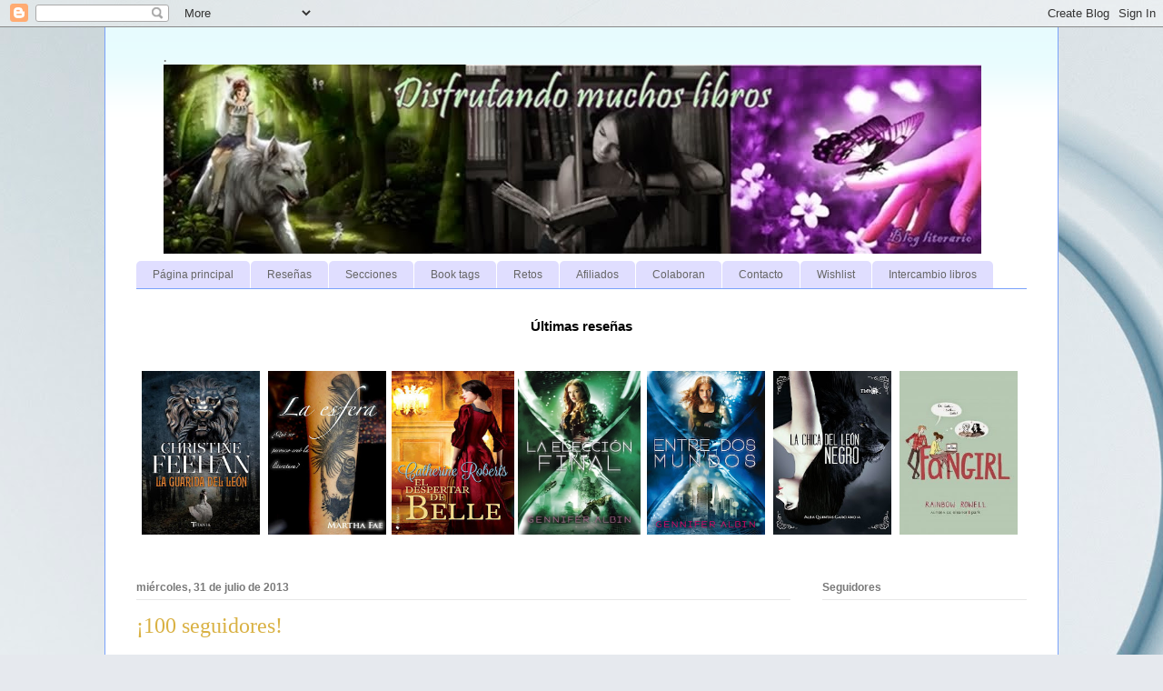

--- FILE ---
content_type: text/html; charset=UTF-8
request_url: https://disfrutandomuchoslibros.blogspot.com/2013/07/
body_size: 40078
content:
<!DOCTYPE html>
<html class='v2' dir='ltr' xmlns='http://www.w3.org/1999/xhtml' xmlns:b='http://www.google.com/2005/gml/b' xmlns:data='http://www.google.com/2005/gml/data' xmlns:expr='http://www.google.com/2005/gml/expr'>
<head>
<link href='https://www.blogger.com/static/v1/widgets/335934321-css_bundle_v2.css' rel='stylesheet' type='text/css'/>
<meta content='width=1100' name='viewport'/>
<meta content='text/html; charset=UTF-8' http-equiv='Content-Type'/>
<meta content='blogger' name='generator'/>
<link href='https://disfrutandomuchoslibros.blogspot.com/favicon.ico' rel='icon' type='image/x-icon'/>
<link href='http://disfrutandomuchoslibros.blogspot.com/2013/07/' rel='canonical'/>
<link rel="alternate" type="application/atom+xml" title="Disfrutando muchos libros - Atom" href="https://disfrutandomuchoslibros.blogspot.com/feeds/posts/default" />
<link rel="alternate" type="application/rss+xml" title="Disfrutando muchos libros - RSS" href="https://disfrutandomuchoslibros.blogspot.com/feeds/posts/default?alt=rss" />
<link rel="service.post" type="application/atom+xml" title="Disfrutando muchos libros - Atom" href="https://www.blogger.com/feeds/343677204444994283/posts/default" />
<!--Can't find substitution for tag [blog.ieCssRetrofitLinks]-->
<meta content='http://disfrutandomuchoslibros.blogspot.com/2013/07/' property='og:url'/>
<meta content='Disfrutando muchos libros' property='og:title'/>
<meta content='' property='og:description'/>
<title>Disfrutando muchos libros: julio 2013</title>
<style id='page-skin-1' type='text/css'><!--
/*
-----------------------------------------------
Blogger Template Style
Name:     Ethereal
Designer: Jason Morrow
URL:      jasonmorrow.etsy.com
----------------------------------------------- */
/* Content
----------------------------------------------- */
body {
font: normal normal 15px Arial, Tahoma, Helvetica, FreeSans, sans-serif;
color: #000000;
background: #e6e9ee url(//themes.googleusercontent.com/image?id=1-QeziT_xhEvxfBl8wPx5qvDh7FrTqJvLJR2vQYW-ZkaGhxc2p1Zzl4P1_LVa2rRTUapD) no-repeat fixed top center /* Credit: Storman (http://www.istockphoto.com/googleimages.php?id=5972475&platform=blogger) */;
}
html body .content-outer {
min-width: 0;
max-width: 100%;
width: 100%;
}
a:link {
text-decoration: none;
color: #d9b143;
}
a:visited {
text-decoration: none;
color: #85bd6d;
}
a:hover {
text-decoration: underline;
color: #2198a6;
}
.main-inner {
padding-top: 15px;
}
.body-fauxcolumn-outer {
background: transparent none repeat-x scroll top center;
}
.content-fauxcolumns .fauxcolumn-inner {
background: #ffffff url(//www.blogblog.com/1kt/ethereal/bird-2toned-blue-fade.png) repeat-x scroll top left;
border-left: 1px solid #7aa2fb;
border-right: 1px solid #7aa2fb;
}
/* Flexible Background
----------------------------------------------- */
.content-fauxcolumn-outer .fauxborder-left {
width: 100%;
padding-left: 300px;
margin-left: -300px;
background-color: transparent;
background-image: none;
background-repeat: no-repeat;
background-position: left top;
}
.content-fauxcolumn-outer .fauxborder-right {
margin-right: -299px;
width: 299px;
background-color: transparent;
background-image: none;
background-repeat: no-repeat;
background-position: right top;
}
/* Columns
----------------------------------------------- */
.content-inner {
padding: 0;
}
/* Header
----------------------------------------------- */
.header-inner {
padding: 27px 0 3px;
}
.header-inner .section {
margin: 0 35px;
}
.Header h1 {
font: normal normal 60px Times, 'Times New Roman', FreeSerif, serif;
color: #a9c9ff;
}
.Header h1 a {
color: #a9c9ff;
}
.Header .description {
font-size: 115%;
color: #8f8f8f;
}
.header-inner .Header .titlewrapper,
.header-inner .Header .descriptionwrapper {
padding-left: 0;
padding-right: 0;
margin-bottom: 0;
}
/* Tabs
----------------------------------------------- */
.tabs-outer {
position: relative;
background: transparent;
}
.tabs-cap-top, .tabs-cap-bottom {
position: absolute;
width: 100%;
}
.tabs-cap-bottom {
bottom: 0;
}
.tabs-inner {
padding: 0;
}
.tabs-inner .section {
margin: 0 35px;
}
*+html body .tabs-inner .widget li {
padding: 1px;
}
.PageList {
border-bottom: 1px solid #7aa2fb;
}
.tabs-inner .widget li.selected a,
.tabs-inner .widget li a:hover {
position: relative;
-moz-border-radius-topleft: 5px;
-moz-border-radius-topright: 5px;
-webkit-border-top-left-radius: 5px;
-webkit-border-top-right-radius: 5px;
-goog-ms-border-top-left-radius: 5px;
-goog-ms-border-top-right-radius: 5px;
border-top-left-radius: 5px;
border-top-right-radius: 5px;
background: #a2afff none ;
color: #ffffff;
}
.tabs-inner .widget li a {
display: inline-block;
margin: 0;
margin-right: 1px;
padding: .65em 1.5em;
font: normal normal 12px Arial, Tahoma, Helvetica, FreeSans, sans-serif;
color: #666666;
background-color: #e0deff;
-moz-border-radius-topleft: 5px;
-moz-border-radius-topright: 5px;
-webkit-border-top-left-radius: 5px;
-webkit-border-top-right-radius: 5px;
-goog-ms-border-top-left-radius: 5px;
-goog-ms-border-top-right-radius: 5px;
border-top-left-radius: 5px;
border-top-right-radius: 5px;
}
/* Headings
----------------------------------------------- */
h2 {
font: normal bold 12px Arial, Tahoma, Helvetica, FreeSans, sans-serif;
color: #797979;
}
/* Widgets
----------------------------------------------- */
.main-inner .column-left-inner {
padding: 0 0 0 20px;
}
.main-inner .column-left-inner .section {
margin-right: 0;
}
.main-inner .column-right-inner {
padding: 0 20px 0 0;
}
.main-inner .column-right-inner .section {
margin-left: 0;
}
.main-inner .section {
padding: 0;
}
.main-inner .widget {
padding: 0 0 15px;
margin: 20px 0;
border-bottom: 1px solid #e7e7e7;
}
.main-inner .widget h2 {
margin: 0;
padding: .6em 0 .5em;
}
.footer-inner .widget h2 {
padding: 0 0 .4em;
}
.main-inner .widget h2 + div, .footer-inner .widget h2 + div {
padding-top: 15px;
}
.main-inner .widget .widget-content {
margin: 0;
padding: 15px 0 0;
}
.main-inner .widget ul, .main-inner .widget #ArchiveList ul.flat {
margin: -15px -15px -15px;
padding: 0;
list-style: none;
}
.main-inner .sidebar .widget h2 {
border-bottom: 1px solid #e7e7e7;
}
.main-inner .widget #ArchiveList {
margin: -15px 0 0;
}
.main-inner .widget ul li, .main-inner .widget #ArchiveList ul.flat li {
padding: .5em 15px;
text-indent: 0;
}
.main-inner .widget #ArchiveList ul li {
padding-top: .25em;
padding-bottom: .25em;
}
.main-inner .widget ul li:first-child, .main-inner .widget #ArchiveList ul.flat li:first-child {
border-top: none;
}
.main-inner .widget ul li:last-child, .main-inner .widget #ArchiveList ul.flat li:last-child {
border-bottom: none;
}
.main-inner .widget .post-body ul {
padding: 0 2.5em;
margin: .5em 0;
list-style: disc;
}
.main-inner .widget .post-body ul li {
padding: 0.25em 0;
margin-bottom: .25em;
color: #000000;
border: none;
}
.footer-inner .widget ul {
padding: 0;
list-style: none;
}
.widget .zippy {
color: #dadada;
}
/* Posts
----------------------------------------------- */
.main.section {
margin: 0 20px;
}
body .main-inner .Blog {
padding: 0;
background-color: transparent;
border: none;
}
.main-inner .widget h2.date-header {
border-bottom: 1px solid #e7e7e7;
}
.date-outer {
position: relative;
margin: 15px 0 20px;
}
.date-outer:first-child {
margin-top: 0;
}
.date-posts {
clear: both;
}
.post-outer, .inline-ad {
border-bottom: 1px solid #e7e7e7;
padding: 30px 0;
}
.post-outer {
padding-bottom: 10px;
}
.post-outer:first-child {
padding-top: 0;
border-top: none;
}
.post-outer:last-child, .inline-ad:last-child {
border-bottom: none;
}
.post-body img {
padding: 8px;
}
h3.post-title, h4 {
font: normal normal 24px Times, Times New Roman, serif;
color: #d9b143;
}
h3.post-title a {
font: normal normal 24px Times, Times New Roman, serif;
color: #d9b143;
text-decoration: none;
}
h3.post-title a:hover {
color: #2198a6;
text-decoration: underline;
}
.post-header {
margin: 0 0 1.5em;
}
.post-body {
line-height: 1.4;
}
.post-footer {
margin: 1.5em 0 0;
}
#blog-pager {
padding: 15px;
}
.blog-feeds, .post-feeds {
margin: 1em 0;
text-align: center;
}
.post-outer .comments {
margin-top: 2em;
}
/* Comments
----------------------------------------------- */
.comments .comments-content .icon.blog-author {
background-repeat: no-repeat;
background-image: url([data-uri]);
}
.comments .comments-content .loadmore a {
background: #ffffff url(//www.blogblog.com/1kt/ethereal/bird-2toned-blue-fade.png) repeat-x scroll top left;
}
.comments .comments-content .loadmore a {
border-top: 1px solid #e7e7e7;
border-bottom: 1px solid #e7e7e7;
}
.comments .comment-thread.inline-thread {
background: #ffffff url(//www.blogblog.com/1kt/ethereal/bird-2toned-blue-fade.png) repeat-x scroll top left;
}
.comments .continue {
border-top: 2px solid #e7e7e7;
}
/* Footer
----------------------------------------------- */
.footer-inner {
padding: 30px 0;
overflow: hidden;
}
/* Mobile
----------------------------------------------- */
body.mobile  {
background-size: auto
}
.mobile .body-fauxcolumn-outer {
background: ;
}
.mobile .content-fauxcolumns .fauxcolumn-inner {
opacity: 0.75;
}
.mobile .content-fauxcolumn-outer .fauxborder-right {
margin-right: 0;
}
.mobile-link-button {
background-color: #a2afff;
}
.mobile-link-button a:link, .mobile-link-button a:visited {
color: #ffffff;
}
.mobile-index-contents {
color: #444444;
}
.mobile .body-fauxcolumn-outer {
background-size: 100% auto;
}
.mobile .mobile-date-outer {
border-bottom: transparent;
}
.mobile .PageList {
border-bottom: none;
}
.mobile .tabs-inner .section {
margin: 0;
}
.mobile .tabs-inner .PageList .widget-content {
background: #a2afff none;
color: #ffffff;
}
.mobile .tabs-inner .PageList .widget-content .pagelist-arrow {
border-left: 1px solid #ffffff;
}
.mobile .footer-inner {
overflow: visible;
}
body.mobile .AdSense {
margin: 0 -10px;
}

--></style>
<style id='template-skin-1' type='text/css'><!--
body {
min-width: 1050px;
}
.content-outer, .content-fauxcolumn-outer, .region-inner {
min-width: 1050px;
max-width: 1050px;
_width: 1050px;
}
.main-inner .columns {
padding-left: 0px;
padding-right: 260px;
}
.main-inner .fauxcolumn-center-outer {
left: 0px;
right: 260px;
/* IE6 does not respect left and right together */
_width: expression(this.parentNode.offsetWidth -
parseInt("0px") -
parseInt("260px") + 'px');
}
.main-inner .fauxcolumn-left-outer {
width: 0px;
}
.main-inner .fauxcolumn-right-outer {
width: 260px;
}
.main-inner .column-left-outer {
width: 0px;
right: 100%;
margin-left: -0px;
}
.main-inner .column-right-outer {
width: 260px;
margin-right: -260px;
}
#layout {
min-width: 0;
}
#layout .content-outer {
min-width: 0;
width: 800px;
}
#layout .region-inner {
min-width: 0;
width: auto;
}
--></style>
<link href='https://www.blogger.com/dyn-css/authorization.css?targetBlogID=343677204444994283&amp;zx=7c188908-9883-406c-a509-25672617fba4' media='none' onload='if(media!=&#39;all&#39;)media=&#39;all&#39;' rel='stylesheet'/><noscript><link href='https://www.blogger.com/dyn-css/authorization.css?targetBlogID=343677204444994283&amp;zx=7c188908-9883-406c-a509-25672617fba4' rel='stylesheet'/></noscript>
<meta name='google-adsense-platform-account' content='ca-host-pub-1556223355139109'/>
<meta name='google-adsense-platform-domain' content='blogspot.com'/>

</head>
<body class='loading variant-hummingBirds2'>
<div class='navbar section' id='navbar'><div class='widget Navbar' data-version='1' id='Navbar1'><script type="text/javascript">
    function setAttributeOnload(object, attribute, val) {
      if(window.addEventListener) {
        window.addEventListener('load',
          function(){ object[attribute] = val; }, false);
      } else {
        window.attachEvent('onload', function(){ object[attribute] = val; });
      }
    }
  </script>
<div id="navbar-iframe-container"></div>
<script type="text/javascript" src="https://apis.google.com/js/platform.js"></script>
<script type="text/javascript">
      gapi.load("gapi.iframes:gapi.iframes.style.bubble", function() {
        if (gapi.iframes && gapi.iframes.getContext) {
          gapi.iframes.getContext().openChild({
              url: 'https://www.blogger.com/navbar/343677204444994283?origin\x3dhttps://disfrutandomuchoslibros.blogspot.com',
              where: document.getElementById("navbar-iframe-container"),
              id: "navbar-iframe"
          });
        }
      });
    </script><script type="text/javascript">
(function() {
var script = document.createElement('script');
script.type = 'text/javascript';
script.src = '//pagead2.googlesyndication.com/pagead/js/google_top_exp.js';
var head = document.getElementsByTagName('head')[0];
if (head) {
head.appendChild(script);
}})();
</script>
</div></div>
<div class='body-fauxcolumns'>
<div class='fauxcolumn-outer body-fauxcolumn-outer'>
<div class='cap-top'>
<div class='cap-left'></div>
<div class='cap-right'></div>
</div>
<div class='fauxborder-left'>
<div class='fauxborder-right'></div>
<div class='fauxcolumn-inner'>
</div>
</div>
<div class='cap-bottom'>
<div class='cap-left'></div>
<div class='cap-right'></div>
</div>
</div>
</div>
<div class='content'>
<div class='content-fauxcolumns'>
<div class='fauxcolumn-outer content-fauxcolumn-outer'>
<div class='cap-top'>
<div class='cap-left'></div>
<div class='cap-right'></div>
</div>
<div class='fauxborder-left'>
<div class='fauxborder-right'></div>
<div class='fauxcolumn-inner'>
</div>
</div>
<div class='cap-bottom'>
<div class='cap-left'></div>
<div class='cap-right'></div>
</div>
</div>
</div>
<div class='content-outer'>
<div class='content-cap-top cap-top'>
<div class='cap-left'></div>
<div class='cap-right'></div>
</div>
<div class='fauxborder-left content-fauxborder-left'>
<div class='fauxborder-right content-fauxborder-right'></div>
<div class='content-inner'>
<header>
<div class='header-outer'>
<div class='header-cap-top cap-top'>
<div class='cap-left'></div>
<div class='cap-right'></div>
</div>
<div class='fauxborder-left header-fauxborder-left'>
<div class='fauxborder-right header-fauxborder-right'></div>
<div class='region-inner header-inner'>
<div class='header section' id='header'><div class='widget Image' data-version='1' id='Image5'>
<h2>.</h2>
<div class='widget-content'>
<img alt='.' height='208' id='Image5_img' src='https://blogger.googleusercontent.com/img/b/R29vZ2xl/AVvXsEiFl9XrHeS7TpLgof-Q_TYvpg_MnF940UiAzZ0TLaJFaZVYBvLei4V4POXWQEU-3zcbjlTNdo6Y-bEu4S4HEje_kCatjA8tJj84q23gWkfHymuzeJNtaCpJz7IrjXaM3zDnRsr446XoeCk/s1600/trhy.jpg' width='900'/>
<br/>
</div>
<div class='clear'></div>
</div></div>
</div>
</div>
<div class='header-cap-bottom cap-bottom'>
<div class='cap-left'></div>
<div class='cap-right'></div>
</div>
</div>
</header>
<div class='tabs-outer'>
<div class='tabs-cap-top cap-top'>
<div class='cap-left'></div>
<div class='cap-right'></div>
</div>
<div class='fauxborder-left tabs-fauxborder-left'>
<div class='fauxborder-right tabs-fauxborder-right'></div>
<div class='region-inner tabs-inner'>
<div class='tabs section' id='crosscol'><div class='widget PageList' data-version='1' id='PageList1'>
<h2>Páginas</h2>
<div class='widget-content'>
<ul>
<li>
<a href='https://disfrutandomuchoslibros.blogspot.com/'>Página principal</a>
</li>
<li>
<a href='https://disfrutandomuchoslibros.blogspot.com/p/resenas.html'>Reseñas</a>
</li>
<li>
<a href='https://disfrutandomuchoslibros.blogspot.com/p/secciones.html'>Secciones</a>
</li>
<li>
<a href='https://disfrutandomuchoslibros.blogspot.com/p/blog-page_6.html'>Book tags</a>
</li>
<li>
<a href='https://disfrutandomuchoslibros.blogspot.com/p/retos.html'>Retos </a>
</li>
<li>
<a href='https://disfrutandomuchoslibros.blogspot.com/p/afiliados.html'>Afiliados</a>
</li>
<li>
<a href='https://disfrutandomuchoslibros.blogspot.com/p/colaboran.html'>Colaboran</a>
</li>
<li>
<a href='https://disfrutandomuchoslibros.blogspot.com/p/blog-page_8.html'>Contacto</a>
</li>
<li>
<a href='https://disfrutandomuchoslibros.blogspot.com/p/wishlist.html'>Wishlist</a>
</li>
<li>
<a href='https://disfrutandomuchoslibros.blogspot.com/p/intercambio_9.html'>Intercambio libros</a>
</li>
</ul>
<div class='clear'></div>
</div>
</div></div>
<div class='tabs section' id='crosscol-overflow'><div class='widget Text' data-version='1' id='Text2'>
<div class='widget-content'>
<div style="text-align: center;"><span style="font-weight: bold;">Últimas reseñas</span><br br="" /><table><tbody><tr><td border="1" width="135"><p></p><br /><a href="http://disfrutandomuchoslibros.blogspot.com.es/2015/07/resena-la-guarida-del-leon.html"><img height="180" src="https://blogger.googleusercontent.com/img/b/R29vZ2xl/AVvXsEj5VHpV8ephj4BshhkscLPOFVmozTr6CD0fTELQBx-TPtWGdXNg43fv46wlRRQdbY-CRowpwcijkHemBg8GIozmV1lYLYYWdpL2LaTEhV2gOW2d_mz7t1L7HZ-PxtyvPDWKsHAlDMOid58/s320/La+guarida+del+leon.jpg" width="130" / /></a></td><td border="1" width="135"><p></p><br /><a href="http://disfrutandomuchoslibros.blogspot.com.es/2015/07/resena-la-esfera.html"><img height="180" src="https://blogger.googleusercontent.com/img/b/R29vZ2xl/AVvXsEhV9bVMXVpHChY_LCL5JSGkQNf2-JwXP5IvgWjRqbCSD3zliv5-0yBis9JMa3huIIPaOcvT_CHeHB-MWp6e3G_o4A_mxsv_p2JlQa-uAcGX_6hsgbeEs09Ded_x_CwNmQXA0OybU2zkyiQ/s320/la+esferam.jpg" width="130" / /></a></td><td border="1" width="135"><p></p><br /><a href="http://disfrutandomuchoslibros.blogspot.com.es/2015/07/resena-el-despertar-de-belle.html"><img height="180" src="https://blogger.googleusercontent.com/img/b/R29vZ2xl/AVvXsEjeNtKdr7DBAIdair7IFmqFWWevb7lP2-1xEtRLRO70e8rTgqd5lJopDqPfSsrK15bV5kNLC9DtduGIXx0JbxEALWWSUN8r_rZ6BVusjeC9ocjiAQS27Fg0rj6BgZM0Lofifv4IBEbcYRE/s320/el+despertar+de+Belle.jpg" width="135" / /></a></td><td border="1" width="135"><p></p><br /><a href="http://disfrutandomuchoslibros.blogspot.com.es/2015/07/resena-las-tejedoras-de-destinos-la.html"><img height="180" src="https://blogger.googleusercontent.com/img/b/R29vZ2xl/AVvXsEiLSVGzd7Ieg_NgpemeK969_zdmqqNBNhYQ4QDxRLsxO-E13IDT1M6DQxxvu7hzdgm9VXqvvFL0AhvqB1BEWZAI9qdTQMjUFYGQe4lLHcOto2_JMhMqxq7i2Jq84yTwG6B-PoCOkCwNjxM/s1600/la+eleccion+final.jpg" width="135" / /></a></td><td border="1" width="135"><p></p><br /><a href="http://disfrutandomuchoslibros.blogspot.com.es/2015/06/resena-tejedoras-de-destinos-entre-dos.html"><img height="180" src="https://blogger.googleusercontent.com/img/b/R29vZ2xl/AVvXsEjdKvF-5dGv8OOlRIlZjH9B2J7wl4EdMgHNQo_lqzX17HlDU4JD9jah_DwFfmwqI80YvrAjH5SqPkRukcyhIg3PzWJBy0F9P-4TPbd1oXgb-ofWsNz__Rapaa-2nywW2Xy8DUiBuol8rL4/s320/entre+dos+mundos.jpg" width="130" / /></a></td><td border="1" width="135"><p></p><br /><a href="http://disfrutandomuchoslibros.blogspot.com.es/2015/06/resena-la-chica-del-leon-negro.html"><img height="180" src="https://blogger.googleusercontent.com/img/b/R29vZ2xl/AVvXsEg6zdOLq2eFPBQqO2e3dZFk5rdAO3PC694V972N2TJQC6BnOGEkXxZcGTLi4PdPIkfZHsHSY1Oc5MtTo2ADNqvmQlZNRRhRxsZsdq-gCsDIY0k0boEn24xWBvQlsLYcozD3NlQf2MYYm4k/s320/RESEG4132leon_grafime.jpg" width="130" / /></a></td><td border="1" width="135"><p></p><br /><a href="http://disfrutandomuchoslibros.blogspot.com.es/2015/02/resena-fangirl-de-rainbow-rowell.htmll"><img height="180" src="https://blogger.googleusercontent.com/img/b/R29vZ2xl/AVvXsEjPyjPanXKVXQSQm4pomh0TzIxtv6m8AVq8_fmLAhkdUmzG-Z81V9NYp1BUq3LdNaHdsM9W_bpQujxVVK0hwpz9rJ4CKPtqUjIBNRBjVK2Yi64j37loLaP-1DKcxhKIhIBaDk1bpA93M5s/s1600/portada-fangirl_med.jpg" width="130" / /></a></td></tr></tbody></table></div><br />
</div>
<div class='clear'></div>
</div></div>
</div>
</div>
<div class='tabs-cap-bottom cap-bottom'>
<div class='cap-left'></div>
<div class='cap-right'></div>
</div>
</div>
<div class='main-outer'>
<div class='main-cap-top cap-top'>
<div class='cap-left'></div>
<div class='cap-right'></div>
</div>
<div class='fauxborder-left main-fauxborder-left'>
<div class='fauxborder-right main-fauxborder-right'></div>
<div class='region-inner main-inner'>
<div class='columns fauxcolumns'>
<div class='fauxcolumn-outer fauxcolumn-center-outer'>
<div class='cap-top'>
<div class='cap-left'></div>
<div class='cap-right'></div>
</div>
<div class='fauxborder-left'>
<div class='fauxborder-right'></div>
<div class='fauxcolumn-inner'>
</div>
</div>
<div class='cap-bottom'>
<div class='cap-left'></div>
<div class='cap-right'></div>
</div>
</div>
<div class='fauxcolumn-outer fauxcolumn-left-outer'>
<div class='cap-top'>
<div class='cap-left'></div>
<div class='cap-right'></div>
</div>
<div class='fauxborder-left'>
<div class='fauxborder-right'></div>
<div class='fauxcolumn-inner'>
</div>
</div>
<div class='cap-bottom'>
<div class='cap-left'></div>
<div class='cap-right'></div>
</div>
</div>
<div class='fauxcolumn-outer fauxcolumn-right-outer'>
<div class='cap-top'>
<div class='cap-left'></div>
<div class='cap-right'></div>
</div>
<div class='fauxborder-left'>
<div class='fauxborder-right'></div>
<div class='fauxcolumn-inner'>
</div>
</div>
<div class='cap-bottom'>
<div class='cap-left'></div>
<div class='cap-right'></div>
</div>
</div>
<!-- corrects IE6 width calculation -->
<div class='columns-inner'>
<div class='column-center-outer'>
<div class='column-center-inner'>
<div class='main section' id='main'><div class='widget Blog' data-version='1' id='Blog1'>
<div class='blog-posts hfeed'>

          <div class="date-outer">
        
<h2 class='date-header'><span>miércoles, 31 de julio de 2013</span></h2>

          <div class="date-posts">
        
<div class='post-outer'>
<div class='post hentry' itemprop='blogPost' itemscope='itemscope' itemtype='http://schema.org/BlogPosting'>
<meta content='http://static2.vayagif.com/gifs/2012/11/GIF_137588_jean_claude_van_damme_y_su_banda.gif' itemprop='image_url'/>
<meta content='343677204444994283' itemprop='blogId'/>
<meta content='4539623052867137376' itemprop='postId'/>
<a name='4539623052867137376'></a>
<h3 class='post-title entry-title' itemprop='name'>
<a href='https://disfrutandomuchoslibros.blogspot.com/2013/07/100-seguidores.html'>&#161;100 seguidores!</a>
</h3>
<div class='post-header'>
<div class='post-header-line-1'></div>
</div>
<div class='post-body entry-content' id='post-body-4539623052867137376' itemprop='description articleBody'>
<div style="text-align: center;">
&#191;Qué tal?!!!!!!!!!!! &#161;&#161;&#161;&#161;&#161;&#161;&#161;&#161;Yo genial!!!! &#191;Por qué? Pues porque llegamos a los 100 seguidores!</div>
<br />
<div style="text-align: center;">
&nbsp;<img height="147" src="https://lh3.googleusercontent.com/blogger_img_proxy/AEn0k_vjbi6iwvKNQdIWTHy596Ku4PTmu_LcLKoCvlK1ub8YSh9jdTcCBp_FygESoHrZYWd5gi3ACDX172s3kkX_xB7IAIFhdhqU7BnHSz8XVksdx4Bup2NYPyA2BkENXY-JD_x9thK4A-LzqNE1EzQxypKVefKbuj7DgupyOg=s0-d" width="200"></div>
<div style="text-align: center;">
<br /></div>
<div style="text-align: center;">
<img height="179" src="https://lh3.googleusercontent.com/blogger_img_proxy/AEn0k_t_YYLmADDoLQZs1il1x0NzSL9KGWVWykeGM2DqLsRyIyEPiWngIauj-uzF_SMmNY44YD61_T5PO7t5kMRkKg_EaYO9S3JyBmbRRIwWtR_47L_Uz0sxP-R5YQ=s0-d" width="320"></div>
<div style="text-align: center;">
<br /></div>
<div style="text-align: center;">
&#161;Estoy eufórica!</div>
<div style="text-align: center;">
<br /></div>
<div class="" style="clear: both; text-align: center;">
Ya hay...</div>
<div class="separator" style="clear: both; text-align: center;">
<a href="https://blogger.googleusercontent.com/img/b/R29vZ2xl/AVvXsEjmonprX_H6QINiwtVzIQAej04xx6TYy1zqTmRtcJtz0hVh2rAGhMnWxEQ8_VRxL7c7HF2jesXqEe77B5T6192lcnazEByCagx-U1mMWPjtQKau8Gfg84p8NZJ-4StNwHbsa4pqcZNNnNQ/s1600/capture-20130731-202429.png" imageanchor="1" style="margin-left: 1em; margin-right: 1em;"><img border="0" height="200" src="https://blogger.googleusercontent.com/img/b/R29vZ2xl/AVvXsEjmonprX_H6QINiwtVzIQAej04xx6TYy1zqTmRtcJtz0hVh2rAGhMnWxEQ8_VRxL7c7HF2jesXqEe77B5T6192lcnazEByCagx-U1mMWPjtQKau8Gfg84p8NZJ-4StNwHbsa4pqcZNNnNQ/s200/capture-20130731-202429.png" width="193" /></a></div>
<div class="" style="clear: both; text-align: center;">
<br /></div>
<div class="" style="clear: both; text-align: center;">
<b>&#161;100 seguidores!</b></div>
<div class="" style="clear: both; text-align: center;">
<b>355 Comentarios</b> (contando míos, así son más jaja, de todas formas&nbsp;</div>
<div class="" style="clear: both; text-align: center;">
si queréis saber más o menos los que yo no he puesto dividir entre dos)</div>
<div class="" style="clear: both; text-align: center;">
<b>101 Entradas</b> (con tres en el borrador)<br />
<b>2598 visitas</b></div>
<div class="separator" style="clear: both; text-align: center;">
Y mi&nbsp;&nbsp;<img height="41" src="https://lh3.googleusercontent.com/blogger_img_proxy/AEn0k_tpOQAIMoujeAjHuKFOaJMs0Hb9VJ77gFkR6jiNsz1wsWq_ZH6RZ1glbcrtezRunRhUOThS2jE_nNbUtTNdL326ysHaZxat10jB8aJtEI7VEbMd3iv_FagCtMqQ3gf9atM=s0-d" width="200">felicidad!</div>
<div class="separator" style="clear: both; text-align: center;">
<br /></div>
<div class="" style="clear: both; text-align: center;">
Espero que el blog siga creciendo poco a poco como ha hecho en todo este tiempo que han sido:</div>
<div class="separator" style="clear: both; text-align: center;">
1 mes y 25 días exactamente.&nbsp;</div>
<div class="separator" style="clear: both; text-align: center;">
<br /></div>
<div class="separator" style="clear: both; text-align: center;">
<b>Muchas...</b></div>
<div class="separator" style="clear: both; text-align: center;">
<a href="https://blogger.googleusercontent.com/img/b/R29vZ2xl/AVvXsEhhI8XerXzpRDLiSA-qysVlJQ2S4IMLySCUJfChFuVswpDequa3eTz05rZsHN3rMD-MrTGxqtz4PYVtvf2FJuk0c2KWdz9lwtlTVvls48-koL9l2kJ3yMh6f7AzIfm3Ue4r6OjlEXo_tMQ/s1600/22649_original.gif" imageanchor="1" style="margin-left: 1em; margin-right: 1em;"><b><img border="0" height="213" src="https://blogger.googleusercontent.com/img/b/R29vZ2xl/AVvXsEhhI8XerXzpRDLiSA-qysVlJQ2S4IMLySCUJfChFuVswpDequa3eTz05rZsHN3rMD-MrTGxqtz4PYVtvf2FJuk0c2KWdz9lwtlTVvls48-koL9l2kJ3yMh6f7AzIfm3Ue4r6OjlEXo_tMQ/s320/22649_original.gif" width="320" /></b></a></div>
<div class="separator" style="clear: both; text-align: center;">
<b>a todos!!!!!!!!!</b></div>
<div class="separator" style="clear: both; text-align: center;">
<br /></div>
<div style='clear: both;'></div>
</div>
<div class='post-footer'>
<div class='post-footer-line post-footer-line-1'><span class='post-author vcard'>
Publicado por
<span class='fn' itemprop='author' itemscope='itemscope' itemtype='http://schema.org/Person'>
<meta content='https://www.blogger.com/profile/16036471594834465273' itemprop='url'/>
<a class='g-profile' href='https://www.blogger.com/profile/16036471594834465273' rel='author' title='author profile'>
<span itemprop='name'>Blankiss</span>
</a>
</span>
</span>
<span class='post-timestamp'>
en
<meta content='http://disfrutandomuchoslibros.blogspot.com/2013/07/100-seguidores.html' itemprop='url'/>
<a class='timestamp-link' href='https://disfrutandomuchoslibros.blogspot.com/2013/07/100-seguidores.html' rel='bookmark' title='permanent link'><abbr class='published' itemprop='datePublished' title='2013-07-31T11:27:00-07:00'>11:27</abbr></a>
</span>
<span class='post-comment-link'>
<a class='comment-link' href='https://disfrutandomuchoslibros.blogspot.com/2013/07/100-seguidores.html#comment-form' onclick=''>
6 comentarios:
  </a>
</span>
<span class='post-icons'>
<span class='item-control blog-admin pid-867121372'>
<a href='https://www.blogger.com/post-edit.g?blogID=343677204444994283&postID=4539623052867137376&from=pencil' title='Editar entrada'>
<img alt='' class='icon-action' height='18' src='https://resources.blogblog.com/img/icon18_edit_allbkg.gif' width='18'/>
</a>
</span>
</span>
<div class='post-share-buttons goog-inline-block'>
<a class='goog-inline-block share-button sb-email' href='https://www.blogger.com/share-post.g?blogID=343677204444994283&postID=4539623052867137376&target=email' target='_blank' title='Enviar por correo electrónico'><span class='share-button-link-text'>Enviar por correo electrónico</span></a><a class='goog-inline-block share-button sb-blog' href='https://www.blogger.com/share-post.g?blogID=343677204444994283&postID=4539623052867137376&target=blog' onclick='window.open(this.href, "_blank", "height=270,width=475"); return false;' target='_blank' title='Escribe un blog'><span class='share-button-link-text'>Escribe un blog</span></a><a class='goog-inline-block share-button sb-twitter' href='https://www.blogger.com/share-post.g?blogID=343677204444994283&postID=4539623052867137376&target=twitter' target='_blank' title='Compartir en X'><span class='share-button-link-text'>Compartir en X</span></a><a class='goog-inline-block share-button sb-facebook' href='https://www.blogger.com/share-post.g?blogID=343677204444994283&postID=4539623052867137376&target=facebook' onclick='window.open(this.href, "_blank", "height=430,width=640"); return false;' target='_blank' title='Compartir con Facebook'><span class='share-button-link-text'>Compartir con Facebook</span></a><a class='goog-inline-block share-button sb-pinterest' href='https://www.blogger.com/share-post.g?blogID=343677204444994283&postID=4539623052867137376&target=pinterest' target='_blank' title='Compartir en Pinterest'><span class='share-button-link-text'>Compartir en Pinterest</span></a>
</div>
</div>
<div class='post-footer-line post-footer-line-2'><span class='post-labels'>
Etiquetas:
<a href='https://disfrutandomuchoslibros.blogspot.com/search/label/%C2%A1100%20seguidores%21' rel='tag'>&#161;100 seguidores!</a>
</span>
</div>
<div class='post-footer-line post-footer-line-3'><span class='post-location'>
</span>
</div>
</div>
</div>
</div>
<div class='post-outer'>
<div class='post hentry' itemprop='blogPost' itemscope='itemscope' itemtype='http://schema.org/BlogPosting'>
<meta content='https://blogger.googleusercontent.com/img/b/R29vZ2xl/AVvXsEhbE5TjvowLYNvlKJPAgEVtE8cH5BVh30Nh0SakItapXAVsyFVd4VA7w0VNrhc2FPp0nY5VYVJM4VO5jfBFOqZYgAwGoA9L2e_f7UPlEMRCx99HAEwjJz8Qb5C-EgY6JBdXa6h_A_x4enk/s320/DSC09479jyury.JPG' itemprop='image_url'/>
<meta content='343677204444994283' itemprop='blogId'/>
<meta content='3292662848864571425' itemprop='postId'/>
<a name='3292662848864571425'></a>
<h3 class='post-title entry-title' itemprop='name'>
<a href='https://disfrutandomuchoslibros.blogspot.com/2013/07/imm-1.html'>IMM #1</a>
</h3>
<div class='post-header'>
<div class='post-header-line-1'></div>
</div>
<div class='post-body entry-content' id='post-body-3292662848864571425' itemprop='description articleBody'>
<div style="text-align: center;">
Hola a tod@s!!!!!!!!!!!!!!! Hoy voy a hacer mi primer IMM donde pondré todo, amos todo, todo... lo relacionado con blog, libros... que me me envíen.</div>
<div style="text-align: center;">
Va a se muy corto, pero lo pongo porque me hace ilusión =P</div>
<div style="text-align: center;">
<br /></div>
<div style="text-align: center;">
El IMM de hoy es un envío de <a href="//www.blogger.com/profile/16725799058526351391" target="_blank">heimy</a> del blog&nbsp;<a href="http://miburbujadelibros.blogspot.com.es/" target="_blank">Mi burbuja de libros</a>&nbsp;que hizo un sorteo de dos marcapáginas de su blog, y al final a todos los que nos apuntamos nos los envió. Muchas gracias^^&nbsp;</div>
<div style="text-align: center;">
<br /></div>
<div style="text-align: center;">
Así que aquí os lo dejo para que veáis el marcapáginas.</div>
<div style="text-align: center;">
<br /></div>
<div class="separator" style="clear: both; text-align: center;">
<a href="https://blogger.googleusercontent.com/img/b/R29vZ2xl/AVvXsEhbE5TjvowLYNvlKJPAgEVtE8cH5BVh30Nh0SakItapXAVsyFVd4VA7w0VNrhc2FPp0nY5VYVJM4VO5jfBFOqZYgAwGoA9L2e_f7UPlEMRCx99HAEwjJz8Qb5C-EgY6JBdXa6h_A_x4enk/s1600/DSC09479jyury.JPG" imageanchor="1" style="margin-left: 1em; margin-right: 1em;"><img border="0" height="240" src="https://blogger.googleusercontent.com/img/b/R29vZ2xl/AVvXsEhbE5TjvowLYNvlKJPAgEVtE8cH5BVh30Nh0SakItapXAVsyFVd4VA7w0VNrhc2FPp0nY5VYVJM4VO5jfBFOqZYgAwGoA9L2e_f7UPlEMRCx99HAEwjJz8Qb5C-EgY6JBdXa6h_A_x4enk/s320/DSC09479jyury.JPG" width="320" /></a></div>
<div class="separator" style="clear: both; text-align: center;">
<br /></div>
<div class="separator" style="clear: both; text-align: center;">
No me digáis que no le quedó bonita la carta y el escrito. Lo guardaré para siempre.</div>
<div class="separator" style="clear: both; text-align: center;">
Por cierto eso de distinto color en la carta es que borré la firma y la dirección con photoshop. La mía está intacta.</div>
<div class="separator" style="clear: both; text-align: center;">
<br /></div>
<div class="separator" style="clear: both; text-align: center;">
<img height="105" src="https://lh3.googleusercontent.com/blogger_img_proxy/AEn0k_tZ1pibkHA3E3zlKBK6w_-OmSbbDpnBO-eFO7ufHFLVFDcnL6DSU08SO-7k9D96BQYzj9m9gj8ZjTG4Wrtmp-jqW8TezNds8MSTk3smXemSFVllxMWQWJMgSEwTKzPKlkk=s0-d" width="200"></div>
<div class="separator" style="clear: both; text-align: center;">
<br /></div>
<div class="separator" style="clear: both; text-align: center;">
Y he aquí el marcapáginas de cerca...</div>
<div class="separator" style="clear: both; text-align: center;">
<br /></div>
<div class="separator" style="clear: both; text-align: center;">
<a href="https://blogger.googleusercontent.com/img/b/R29vZ2xl/AVvXsEhtNRr6KZs0iDgroO74PYbFkLs0e5KOvfsgTprjBaRIBJ4mvS2Nr7Ism_7ouz1y5M8Jo1gjPbML3UTCL93wDvlADz5ueUSW4E7mkTf6HF-3U8wKBaKhSEaOt-4xMPdciPo4LWBx7eQrwrQ/s1600/DSC09482.JPG" imageanchor="1" style="margin-left: 1em; margin-right: 1em;"><img border="0" height="240" src="https://blogger.googleusercontent.com/img/b/R29vZ2xl/AVvXsEhtNRr6KZs0iDgroO74PYbFkLs0e5KOvfsgTprjBaRIBJ4mvS2Nr7Ism_7ouz1y5M8Jo1gjPbML3UTCL93wDvlADz5ueUSW4E7mkTf6HF-3U8wKBaKhSEaOt-4xMPdciPo4LWBx7eQrwrQ/s320/DSC09482.JPG" width="320" /></a></div>
<div class="separator" style="clear: both; text-align: center;">
<br /></div>
<div class="separator" style="clear: both; text-align: center;">
Me encanta!!!!!</div>
<div class="separator" style="clear: both; text-align: center;">
<br /></div>
<div class="separator" style="clear: both; text-align: center;">
<b>&#191;Os gusta el marcapáginas?&nbsp;</b><b>&#191;Que os parece mi primer IMM?&nbsp;</b></div>
<div class="separator" style="clear: both; text-align: center;">
<br /></div>
<div style='clear: both;'></div>
</div>
<div class='post-footer'>
<div class='post-footer-line post-footer-line-1'><span class='post-author vcard'>
Publicado por
<span class='fn' itemprop='author' itemscope='itemscope' itemtype='http://schema.org/Person'>
<meta content='https://www.blogger.com/profile/16036471594834465273' itemprop='url'/>
<a class='g-profile' href='https://www.blogger.com/profile/16036471594834465273' rel='author' title='author profile'>
<span itemprop='name'>Blankiss</span>
</a>
</span>
</span>
<span class='post-timestamp'>
en
<meta content='http://disfrutandomuchoslibros.blogspot.com/2013/07/imm-1.html' itemprop='url'/>
<a class='timestamp-link' href='https://disfrutandomuchoslibros.blogspot.com/2013/07/imm-1.html' rel='bookmark' title='permanent link'><abbr class='published' itemprop='datePublished' title='2013-07-31T04:14:00-07:00'>4:14</abbr></a>
</span>
<span class='post-comment-link'>
<a class='comment-link' href='https://disfrutandomuchoslibros.blogspot.com/2013/07/imm-1.html#comment-form' onclick=''>
18 comentarios:
  </a>
</span>
<span class='post-icons'>
<span class='item-control blog-admin pid-867121372'>
<a href='https://www.blogger.com/post-edit.g?blogID=343677204444994283&postID=3292662848864571425&from=pencil' title='Editar entrada'>
<img alt='' class='icon-action' height='18' src='https://resources.blogblog.com/img/icon18_edit_allbkg.gif' width='18'/>
</a>
</span>
</span>
<div class='post-share-buttons goog-inline-block'>
<a class='goog-inline-block share-button sb-email' href='https://www.blogger.com/share-post.g?blogID=343677204444994283&postID=3292662848864571425&target=email' target='_blank' title='Enviar por correo electrónico'><span class='share-button-link-text'>Enviar por correo electrónico</span></a><a class='goog-inline-block share-button sb-blog' href='https://www.blogger.com/share-post.g?blogID=343677204444994283&postID=3292662848864571425&target=blog' onclick='window.open(this.href, "_blank", "height=270,width=475"); return false;' target='_blank' title='Escribe un blog'><span class='share-button-link-text'>Escribe un blog</span></a><a class='goog-inline-block share-button sb-twitter' href='https://www.blogger.com/share-post.g?blogID=343677204444994283&postID=3292662848864571425&target=twitter' target='_blank' title='Compartir en X'><span class='share-button-link-text'>Compartir en X</span></a><a class='goog-inline-block share-button sb-facebook' href='https://www.blogger.com/share-post.g?blogID=343677204444994283&postID=3292662848864571425&target=facebook' onclick='window.open(this.href, "_blank", "height=430,width=640"); return false;' target='_blank' title='Compartir con Facebook'><span class='share-button-link-text'>Compartir con Facebook</span></a><a class='goog-inline-block share-button sb-pinterest' href='https://www.blogger.com/share-post.g?blogID=343677204444994283&postID=3292662848864571425&target=pinterest' target='_blank' title='Compartir en Pinterest'><span class='share-button-link-text'>Compartir en Pinterest</span></a>
</div>
</div>
<div class='post-footer-line post-footer-line-2'><span class='post-labels'>
Etiquetas:
<a href='https://disfrutandomuchoslibros.blogspot.com/search/label/IMM%20%231' rel='tag'>IMM #1</a>
</span>
</div>
<div class='post-footer-line post-footer-line-3'><span class='post-location'>
</span>
</div>
</div>
</div>
</div>
<div class='post-outer'>
<div class='post hentry' itemprop='blogPost' itemscope='itemscope' itemtype='http://schema.org/BlogPosting'>
<meta content='https://blogger.googleusercontent.com/img/b/R29vZ2xl/AVvXsEgr7GKSyNO21uwl_G8VHFLqW3x7TOb5X7nTS42iHJVMhlUKqHAVqjL8CSVr6dydl4ruZBcuXweFM3Y4PwcrAuhC9aqym7Qrf9wmNIdupf-zCetXwur5KChyphenhyphenZL41oQcJfBbfDudHkM1LnwY/s320/12602942-rollo-de-pelicula-con-el-color-de-las-imagenes-de-negocios-en-el-tunel.jpg' itemprop='image_url'/>
<meta content='343677204444994283' itemprop='blogId'/>
<meta content='2437487693556227466' itemprop='postId'/>
<a name='2437487693556227466'></a>
<h3 class='post-title entry-title' itemprop='name'>
<a href='https://disfrutandomuchoslibros.blogspot.com/2013/07/tarde-de-pelis-5.html'>Tarde de pelis #5</a>
</h3>
<div class='post-header'>
<div class='post-header-line-1'></div>
</div>
<div class='post-body entry-content' id='post-body-2437487693556227466' itemprop='description articleBody'>
<div class="separator" style="clear: both; text-align: center;">
<a href="https://blogger.googleusercontent.com/img/b/R29vZ2xl/AVvXsEgr7GKSyNO21uwl_G8VHFLqW3x7TOb5X7nTS42iHJVMhlUKqHAVqjL8CSVr6dydl4ruZBcuXweFM3Y4PwcrAuhC9aqym7Qrf9wmNIdupf-zCetXwur5KChyphenhyphenZL41oQcJfBbfDudHkM1LnwY/s1600/12602942-rollo-de-pelicula-con-el-color-de-las-imagenes-de-negocios-en-el-tunel.jpg" imageanchor="1" style="margin-left: 1em; margin-right: 1em;"><span style="font-family: Arial, Helvetica, sans-serif;"><img border="0" height="240" src="https://blogger.googleusercontent.com/img/b/R29vZ2xl/AVvXsEgr7GKSyNO21uwl_G8VHFLqW3x7TOb5X7nTS42iHJVMhlUKqHAVqjL8CSVr6dydl4ruZBcuXweFM3Y4PwcrAuhC9aqym7Qrf9wmNIdupf-zCetXwur5KChyphenhyphenZL41oQcJfBbfDudHkM1LnwY/s320/12602942-rollo-de-pelicula-con-el-color-de-las-imagenes-de-negocios-en-el-tunel.jpg" width="320" /></span></a></div>
<div class="separator" style="clear: both; text-align: center;">
<span style="font-family: Arial, Helvetica, sans-serif;"><br /></span></div>
<div class="separator" style="clear: both; text-align: center;">
<span style="font-family: Arial, Helvetica, sans-serif;">Hoy toca Tarde de pelis! En la que recomiendo una peli que haya visto. Esta vez voy a recomendar una película de miedo como suelo poner románticas o graciosas pues ya tocaba pasar "miedo". No sé por que pero yo no suelo pasar miedo con estas pelis y mis amigas se tapan la cara para no asustarse. En fin... pero he de reconocer que de todas las películas de miedo que he visto esta da un poco de cosa, aunque sin exagerar, es solo algunas partes de la peli que... pues eso, ahora lo veréis en el trailer...</span></div>
<div class="separator" style="clear: both; text-align: center;">
<span style="font-family: Arial, Helvetica, sans-serif;"><br /></span></div>
<div class="separator" style="clear: both; text-align: center;">
<span style="font-family: Arial, Helvetica, sans-serif;"><img height="200" src="https://lh3.googleusercontent.com/blogger_img_proxy/AEn0k_tH8rgcHePzKgtXjF2n6Mt0j6vAEzcvsbjr0TUBz-2bgM-yCKPR_oc-7x0Vp43di2CVh-Of7KSDue0W_S56kv5xIe4MuIqgjpUa1hvVhdddVoMyCkFvbHajnyBE=s0-d" width="140"><a href="https://blogger.googleusercontent.com/img/b/R29vZ2xl/AVvXsEhMLLlNmQcErjUpnfQpRE3sLrBg7r9ES_4G29whm07rL1vZ7sKn-hdUF4j4XIVHBhRyCkMIy234psA-Kfza_lhbbo02oztV5YmDuQe7lM-S8Uxp2hbyE4-U3bi2JN0MU80E7eEBCKeMzOA/s1600/reflejos.jpg" imageanchor="1" style="margin-left: 1em; margin-right: 1em;"><img border="0" height="206" src="https://blogger.googleusercontent.com/img/b/R29vZ2xl/AVvXsEhMLLlNmQcErjUpnfQpRE3sLrBg7r9ES_4G29whm07rL1vZ7sKn-hdUF4j4XIVHBhRyCkMIy234psA-Kfza_lhbbo02oztV5YmDuQe7lM-S8Uxp2hbyE4-U3bi2JN0MU80E7eEBCKeMzOA/s320/reflejos.jpg" width="320" /></a></span></div>
<div class="separator" style="clear: both; text-align: center;">
<b><span style="font-family: Arial, Helvetica, sans-serif;"><br /></span></b></div>
<div class="separator" style="clear: both; text-align: center;">
<b><span style="font-family: Arial, Helvetica, sans-serif;">Sinopsis:</span></b></div>
<div class="cajaccnt" style="background-color: white; padding: 10px 12px 12px; width: 675px;">
<div class="cajasinop" style="width: 646px;">
<span style="font-family: Arial, Helvetica, sans-serif;">Ben Carson ha tenido días mejores. Ha pasado casi un año desde que el inestable detective fuera suspendido de su trabajo en el Departamento de Policía de Nueva York tras haber disparado fatalmente a otro policía que trabajaba de incógnito, un accidente que no sólo le costó su empleo, sino que le llevó al alcoholismo y desató la ira que le alejó de su esposa e hijos, teniendo que pernoctar ahora en el sofá de su hermana, en Queens. Ansioso por superarlo y reunirse de nuevo con su familia, Carson se emplea como vigilante nocturno en las calcinadas ruinas de los almacenes Mayflower. Lo que una vez fue&nbsp;<span class="show" id="sinopsisc">símbolo de prosperidad y opulencia ahora va deteriorándose en la oscuridad, igual que se va corrompiendo un barco fantasma, devastado por un gigantesco fuego que se cobró muchas vidas inocentes. Mientras Carson patrulla por los espeluznantes y chamuscados restos de los almacenes Mayflower, advierte algo siniestro en los fastuosos espejos que adornan sus paredes. En su inmenso cristal se reflejan unas imágenes terroríficas que inquietan profundamente a Carson. Además de proyectar terribles imágenes del pasado, parece que los espejos también manipulan la realidad. Al ver cómo es torturado su propio reflejo, Carson experimenta el efecto físico de las lesiones que está viendo. Inesperadamente, el desorientado ex policía ha de enfrentarse a sus propios demonios y a los que ha provocado su reflejo, los cuales le atormentan produciéndole convulsiones, haciéndole sangrar repentinamente y casi le ahogan.&nbsp;</span></span></div>
<div class="cajasinop" style="width: 646px;">
<span style="font-family: Arial, Helvetica, sans-serif;"><span class="show"><br /></span></span></div>
<div class="separator" style="clear: both; text-align: center;">
<a href="https://blogger.googleusercontent.com/img/b/R29vZ2xl/AVvXsEiKnunioAbM44m7eGLI-fsa4VgR-KLch-bR2xtXRexVFfpSOzPfFNAUE1QztABtKYRq7IZ00UTxaYH3J4G7t7olBYNK-4h_P7HIpnZ74SSG3h19-GdXzx2h92x1OWELtOeLUR43BdwBmgU/s1600/book+trailer.jpg" imageanchor="1" style="margin-left: 1em; margin-right: 1em;"><img border="0" height="88" src="https://blogger.googleusercontent.com/img/b/R29vZ2xl/AVvXsEiKnunioAbM44m7eGLI-fsa4VgR-KLch-bR2xtXRexVFfpSOzPfFNAUE1QztABtKYRq7IZ00UTxaYH3J4G7t7olBYNK-4h_P7HIpnZ74SSG3h19-GdXzx2h92x1OWELtOeLUR43BdwBmgU/s320/book+trailer.jpg" width="320" /></a></div>
<div class="cajasinop" style="width: 646px;">
<span style="font-family: Arial, Helvetica, sans-serif;"><span class="show"><br /></span></span></div>
<div class="separator" style="clear: both; text-align: center;">
<iframe allowfullscreen="allowfullscreen" frameborder="0" height="266" mozallowfullscreen="mozallowfullscreen" src="https://www.youtube.com/embed/M4v-K7eVxr4?feature=player_embedded" webkitallowfullscreen="webkitallowfullscreen" width="320"></iframe></div>
<div class="separator" style="clear: both; text-align: center;">
<br /></div>
<div class="separator" style="clear: both; text-align: center;">
<b>&#191;Que os ha parecido? &#191;queréis verla?</b></div>
<div class="cajasinop" style="width: 646px;">
<br /></div>
</div>
<div style='clear: both;'></div>
</div>
<div class='post-footer'>
<div class='post-footer-line post-footer-line-1'><span class='post-author vcard'>
Publicado por
<span class='fn' itemprop='author' itemscope='itemscope' itemtype='http://schema.org/Person'>
<meta content='https://www.blogger.com/profile/16036471594834465273' itemprop='url'/>
<a class='g-profile' href='https://www.blogger.com/profile/16036471594834465273' rel='author' title='author profile'>
<span itemprop='name'>Blankiss</span>
</a>
</span>
</span>
<span class='post-timestamp'>
en
<meta content='http://disfrutandomuchoslibros.blogspot.com/2013/07/tarde-de-pelis-5.html' itemprop='url'/>
<a class='timestamp-link' href='https://disfrutandomuchoslibros.blogspot.com/2013/07/tarde-de-pelis-5.html' rel='bookmark' title='permanent link'><abbr class='published' itemprop='datePublished' title='2013-07-31T03:20:00-07:00'>3:20</abbr></a>
</span>
<span class='post-comment-link'>
<a class='comment-link' href='https://disfrutandomuchoslibros.blogspot.com/2013/07/tarde-de-pelis-5.html#comment-form' onclick=''>
2 comentarios:
  </a>
</span>
<span class='post-icons'>
<span class='item-control blog-admin pid-867121372'>
<a href='https://www.blogger.com/post-edit.g?blogID=343677204444994283&postID=2437487693556227466&from=pencil' title='Editar entrada'>
<img alt='' class='icon-action' height='18' src='https://resources.blogblog.com/img/icon18_edit_allbkg.gif' width='18'/>
</a>
</span>
</span>
<div class='post-share-buttons goog-inline-block'>
<a class='goog-inline-block share-button sb-email' href='https://www.blogger.com/share-post.g?blogID=343677204444994283&postID=2437487693556227466&target=email' target='_blank' title='Enviar por correo electrónico'><span class='share-button-link-text'>Enviar por correo electrónico</span></a><a class='goog-inline-block share-button sb-blog' href='https://www.blogger.com/share-post.g?blogID=343677204444994283&postID=2437487693556227466&target=blog' onclick='window.open(this.href, "_blank", "height=270,width=475"); return false;' target='_blank' title='Escribe un blog'><span class='share-button-link-text'>Escribe un blog</span></a><a class='goog-inline-block share-button sb-twitter' href='https://www.blogger.com/share-post.g?blogID=343677204444994283&postID=2437487693556227466&target=twitter' target='_blank' title='Compartir en X'><span class='share-button-link-text'>Compartir en X</span></a><a class='goog-inline-block share-button sb-facebook' href='https://www.blogger.com/share-post.g?blogID=343677204444994283&postID=2437487693556227466&target=facebook' onclick='window.open(this.href, "_blank", "height=430,width=640"); return false;' target='_blank' title='Compartir con Facebook'><span class='share-button-link-text'>Compartir con Facebook</span></a><a class='goog-inline-block share-button sb-pinterest' href='https://www.blogger.com/share-post.g?blogID=343677204444994283&postID=2437487693556227466&target=pinterest' target='_blank' title='Compartir en Pinterest'><span class='share-button-link-text'>Compartir en Pinterest</span></a>
</div>
</div>
<div class='post-footer-line post-footer-line-2'><span class='post-labels'>
Etiquetas:
<a href='https://disfrutandomuchoslibros.blogspot.com/search/label/Tarde%20de%20pelis%20%235' rel='tag'>Tarde de pelis #5</a>
</span>
</div>
<div class='post-footer-line post-footer-line-3'><span class='post-location'>
</span>
</div>
</div>
</div>
</div>

          </div></div>
        

          <div class="date-outer">
        
<h2 class='date-header'><span>martes, 30 de julio de 2013</span></h2>

          <div class="date-posts">
        
<div class='post-outer'>
<div class='post hentry' itemprop='blogPost' itemscope='itemscope' itemtype='http://schema.org/BlogPosting'>
<meta content='https://blogger.googleusercontent.com/img/b/R29vZ2xl/AVvXsEiWAw3fzV32gCjL0Fc8TSIvA1MeU70L8op7ypjI3Pp2-mri_JofSPQs_BkemMawsHJblVE0b2JDsfWR4ki-tnoPzQgkfXU5-C-ZNTdke_CjTguMz32MJZ1WJb3kklrOacVZDqalBGHeJOI/s200/sorteo+alas.jpg' itemprop='image_url'/>
<meta content='343677204444994283' itemprop='blogId'/>
<meta content='3066046438599599199' itemprop='postId'/>
<a name='3066046438599599199'></a>
<h3 class='post-title entry-title' itemprop='name'>
<a href='https://disfrutandomuchoslibros.blogspot.com/2013/07/sorteos.html'>Sorteos!</a>
</h3>
<div class='post-header'>
<div class='post-header-line-1'></div>
</div>
<div class='post-body entry-content' id='post-body-3066046438599599199' itemprop='description articleBody'>
<div style="text-align: center;">
<br /></div>
<div style="text-align: center;">
<img height="132" src="https://blogger.googleusercontent.com/img/b/R29vZ2xl/AVvXsEiWAw3fzV32gCjL0Fc8TSIvA1MeU70L8op7ypjI3Pp2-mri_JofSPQs_BkemMawsHJblVE0b2JDsfWR4ki-tnoPzQgkfXU5-C-ZNTdke_CjTguMz32MJZ1WJb3kklrOacVZDqalBGHeJOI/s200/sorteo+alas.jpg" width="200" /></div>
<div style="text-align: center;">
<br /></div>
<div style="text-align: center;">
Premio: un ejemplar de&nbsp;<span style="background-color: white; color: #370f5f; font-family: Georgia, 'Times New Roman', serif; font-size: 15px; line-height: 20px; text-align: justify;">Alas para un corazón</span></div>
<div style="text-align: center;">
<span style="background-color: white; color: #370f5f; font-family: Georgia, 'Times New Roman', serif; font-size: 15px; line-height: 20px; text-align: justify;">Participa <b><a href="http://cristinafanu.blogspot.com.es/2013/07/sorteo-alas-para-un-corazon.html" target="_blank">aquí</a></b></span></div>
<div style="text-align: center;">
<span style="background-color: white; color: #370f5f; font-family: Georgia, 'Times New Roman', serif; font-size: 15px; line-height: 20px; text-align: justify;"><br /></span></div>
<div style="text-align: center;">
<img height="200" src="https://blogger.googleusercontent.com/img/b/R29vZ2xl/AVvXsEgeXC93DBDGk2TQ7f93V1eLPDSeJX5L4sdph4TA4a3Vo0wAH3Ehyphenhyphentf33ShnWirHAiDw0-929WnOYCrdXuJ8ui6xxltb8uqa-mImtbcPHBfK1NcnvKVTYrPbqyppI47sBCGqHXV3KwLDOlcb/s200/SORTEO%2520Las%2520hijas%2520de%2520Od%25C3%25ADn.png" width="143" /></div>
<div style="text-align: center;">
<br /></div>
<div style="text-align: center;">
Premio: un ejemplar de&nbsp;<span style="background-color: rgba(253, 238, 211, 0.2); font-family: Cabin, Arial, 'Arial Unicode MS', Helvetica, sans-serif; font-size: 14px; line-height: 24px; text-align: justify;">&nbsp;</span><span style="background-color: rgba(253, 238, 211, 0.2); font-family: Cabin, Arial, 'Arial Unicode MS', Helvetica, sans-serif; font-size: 14px; line-height: 24px; text-align: justify;">Ashford Park&nbsp;de Lauren Willig</span></div>
<div style="text-align: center;">
<span style="background-color: white; color: #370f5f; font-family: Georgia, 'Times New Roman', serif; font-size: 15px; line-height: 20px; text-align: justify;">Participa <a href="http://lasvalquiriasdeodin.blogspot.com.es/2013/07/sorteo-ashford-park-viva-el-verano.html?showComment=1375174902661#c7478066907028210950" target="_blank">aquí</a></span></div>
<div style="text-align: center;">
<br /></div>
<div style="text-align: center;">
<br /></div>
<div style="text-align: center;">
<img height="97" src="https://blogger.googleusercontent.com/img/b/R29vZ2xl/AVvXsEhvIoqSm6vreRrKjvEXNwHN-jZRs1LgGsMnE1zMOb_0WRH7dcPymx4B4QYnLD88BaCjRV-G7e-N6Qbde5_rociGbvTh_CeMnmobbIl5G_dcx-e4NodtZ4BALlMpBJk7Zoz0GUpuKQ6iewM/s200/sorteo.jpg" width="200" /></div>
<div style="text-align: center;">
<br /></div>
<div style="text-align: center;">
Premio: Puro, Mestiza y Daimon</div>
<div style="text-align: center;">
Participa <a href="http://mundosu3nos.blogspot.com.es/2013/07/sorteos-o.html?showComment=1375181511914#c6579797003296350038" target="_blank">aquí</a></div>
<div style="text-align: center;">
<br /></div>
<div style="text-align: center;">
<img alt="Banner" height="117" src="https://blogger.googleusercontent.com/img/b/R29vZ2xl/AVvXsEhYrpK07BiMo8Ukj2ZVO23sbWtd34j6Y3VH8JnbywrKoMQZyMx8cyWPQ2uHZP4hSTILu7vRdEY6h1HaVBQvehm_dm8deX0A7iIMgHQ9GWy7G33Ec8bAtUFZLqcTuk8yi0cYE6AVPCSz7-8O/s200/Imagen2.png" width="200" /></div>
<div style="text-align: center;">
<br /></div>
<div style="text-align: center;">
Premio: El libro que quieras</div>
<div style="text-align: center;">
Participa <a href="http://cazandoentrelibros.blogspot.com.es/2013/07/gana-el-libro-que-siempre-quisiste.html?showComment=1375182762586#c5417337694292528599" target="_blank">aquí</a></div>
<div style="text-align: center;">
<br /></div>
<div style="text-align: center;">
<img height="128" src="https://blogger.googleusercontent.com/img/b/R29vZ2xl/AVvXsEga9dxCPQJwKW7gGRpgL9_JojIMcKEEixe0P70pTpqP378okxpGmwDY2h_eTtbEbTaptqBxhgbgZCjP5kbkNUHPBjRR5mQsJmHPdCO0IZUD2KcHL9-5l12tkCUnagCOEgp6rvAEu28hD_o/s200/Primer+sorteo+aniversario.jpg" width="200" /></div>
<div style="text-align: center;">
<br /></div>
<div style="text-align: center;">
<span style="background-color: white;"><span style="font-family: Georgia, 'Times New Roman', serif; font-size: 14px; line-height: 19px; text-align: left;">Premios son:&nbsp;el libro Fortgotten de Cat Patrick y un libro a&nbsp;elección</span><span style="font-family: Georgia, 'Times New Roman', serif; font-size: 14px; line-height: 19px; text-align: left;">&nbsp;del ganador que no supere los 15 euros en&nbsp;<a href="https://www.google.com/url?sa=t&amp;rct=j&amp;q=&amp;esrc=s&amp;source=web&amp;cd=1&amp;cad=rja&amp;ved=0CC8QFjAA&amp;url=http%3A%2F%2Fwww.bookdepository.co.uk%2F&amp;ei=NErlUYGEMo-O7Aam34HYAg&amp;usg=AFQjCNF8hAxvKCjeraYiftw74cony0jTkQ&amp;sig2=9j-3tt_TYy2gkbbLLXNZjQ&amp;bvm=bv.48705608,d.ZGU" style="color: #45818e; text-decoration: none;" target="_blank">Book Depository</a>.</span></span></div>
<div style="text-align: center;">
<span style="background-color: white;"><span style="font-family: Georgia, 'Times New Roman', serif; font-size: 14px; line-height: 19px; text-align: left;"><br /></span></span></div>
<div style="text-align: center;">
<span style="background-color: white;"><span style="font-family: Georgia, 'Times New Roman', serif; font-size: 14px; line-height: 19px; text-align: left;"><br /></span></span></div>
<div style="text-align: center;">
<img height="125" src="https://blogger.googleusercontent.com/img/b/R29vZ2xl/AVvXsEij6LD6gXoVlSAa68oqbkuMsVhiU4nbkOTBXziRAH_SEPjPyQ3XkzBnaJn0u-T7g87nBPgOcGU1YhbiWVJGWWVMu3OSWUYCyOlefPDUK31HJmX6wxj8QTH4MbfAn8N_QjtUnaG0sq4yZGBy/s200/concurso2.jpg" width="200" /></div>
<div style="text-align: center;">
<br /></div>
<div style="text-align: center;">
Premios: 9 libros</div>
<div style="text-align: center;">
Participa <a href="http://perdidaentrehistorias.blogspot.com.es/2013/07/concurso-200-perdidos.html" target="_blank">aquí</a></div>
<div style="text-align: center;">
<br /></div>
<div style="text-align: center;">
<b>&#191;Os habéis apuntado a alguno?</b></div>
<div style="text-align: center;">
<br /></div>
<div style="text-align: center;">
<span style="background-color: white; color: #370f5f; font-family: Georgia, 'Times New Roman', serif; font-size: 15px; line-height: 20px; text-align: justify;"><br /></span></div>
<div style='clear: both;'></div>
</div>
<div class='post-footer'>
<div class='post-footer-line post-footer-line-1'><span class='post-author vcard'>
Publicado por
<span class='fn' itemprop='author' itemscope='itemscope' itemtype='http://schema.org/Person'>
<meta content='https://www.blogger.com/profile/16036471594834465273' itemprop='url'/>
<a class='g-profile' href='https://www.blogger.com/profile/16036471594834465273' rel='author' title='author profile'>
<span itemprop='name'>Blankiss</span>
</a>
</span>
</span>
<span class='post-timestamp'>
en
<meta content='http://disfrutandomuchoslibros.blogspot.com/2013/07/sorteos.html' itemprop='url'/>
<a class='timestamp-link' href='https://disfrutandomuchoslibros.blogspot.com/2013/07/sorteos.html' rel='bookmark' title='permanent link'><abbr class='published' itemprop='datePublished' title='2013-07-30T04:32:00-07:00'>4:32</abbr></a>
</span>
<span class='post-comment-link'>
<a class='comment-link' href='https://disfrutandomuchoslibros.blogspot.com/2013/07/sorteos.html#comment-form' onclick=''>
6 comentarios:
  </a>
</span>
<span class='post-icons'>
<span class='item-control blog-admin pid-867121372'>
<a href='https://www.blogger.com/post-edit.g?blogID=343677204444994283&postID=3066046438599599199&from=pencil' title='Editar entrada'>
<img alt='' class='icon-action' height='18' src='https://resources.blogblog.com/img/icon18_edit_allbkg.gif' width='18'/>
</a>
</span>
</span>
<div class='post-share-buttons goog-inline-block'>
<a class='goog-inline-block share-button sb-email' href='https://www.blogger.com/share-post.g?blogID=343677204444994283&postID=3066046438599599199&target=email' target='_blank' title='Enviar por correo electrónico'><span class='share-button-link-text'>Enviar por correo electrónico</span></a><a class='goog-inline-block share-button sb-blog' href='https://www.blogger.com/share-post.g?blogID=343677204444994283&postID=3066046438599599199&target=blog' onclick='window.open(this.href, "_blank", "height=270,width=475"); return false;' target='_blank' title='Escribe un blog'><span class='share-button-link-text'>Escribe un blog</span></a><a class='goog-inline-block share-button sb-twitter' href='https://www.blogger.com/share-post.g?blogID=343677204444994283&postID=3066046438599599199&target=twitter' target='_blank' title='Compartir en X'><span class='share-button-link-text'>Compartir en X</span></a><a class='goog-inline-block share-button sb-facebook' href='https://www.blogger.com/share-post.g?blogID=343677204444994283&postID=3066046438599599199&target=facebook' onclick='window.open(this.href, "_blank", "height=430,width=640"); return false;' target='_blank' title='Compartir con Facebook'><span class='share-button-link-text'>Compartir con Facebook</span></a><a class='goog-inline-block share-button sb-pinterest' href='https://www.blogger.com/share-post.g?blogID=343677204444994283&postID=3066046438599599199&target=pinterest' target='_blank' title='Compartir en Pinterest'><span class='share-button-link-text'>Compartir en Pinterest</span></a>
</div>
</div>
<div class='post-footer-line post-footer-line-2'><span class='post-labels'>
Etiquetas:
<a href='https://disfrutandomuchoslibros.blogspot.com/search/label/Sorteos%21' rel='tag'>Sorteos!</a>
</span>
</div>
<div class='post-footer-line post-footer-line-3'><span class='post-location'>
</span>
</div>
</div>
</div>
</div>
<div class='post-outer'>
<div class='post hentry' itemprop='blogPost' itemscope='itemscope' itemtype='http://schema.org/BlogPosting'>
<meta content='https://blogger.googleusercontent.com/img/b/R29vZ2xl/AVvXsEhX-AhROc8ena6sGLd8xn0oq2NsIgJr7Zfh1bV9M8dGDsnzTOKwYnmSaV8pr9Dr0Ps3tuM6bUn7MFw-wDHGLHKC1gRBzhg0IdUZyBioE5HJa6TkYoUCo4-1EEvJu2mkWsiT-fDDiGwEgec/s400/dulce+veneno.jpg' itemprop='image_url'/>
<meta content='343677204444994283' itemprop='blogId'/>
<meta content='6480368150856763161' itemprop='postId'/>
<a name='6480368150856763161'></a>
<h3 class='post-title entry-title' itemprop='name'>
<a href='https://disfrutandomuchoslibros.blogspot.com/2013/07/resena-dulce-veneno.html'>Reseña: Dulce veneno</a>
</h3>
<div class='post-header'>
<div class='post-header-line-1'></div>
</div>
<div class='post-body entry-content' id='post-body-6480368150856763161' itemprop='description articleBody'>
<div class="separator" style="clear: both; text-align: center;">
<a href="https://blogger.googleusercontent.com/img/b/R29vZ2xl/AVvXsEhX-AhROc8ena6sGLd8xn0oq2NsIgJr7Zfh1bV9M8dGDsnzTOKwYnmSaV8pr9Dr0Ps3tuM6bUn7MFw-wDHGLHKC1gRBzhg0IdUZyBioE5HJa6TkYoUCo4-1EEvJu2mkWsiT-fDDiGwEgec/s1600/dulce+veneno.jpg" imageanchor="1" style="margin-left: 1em; margin-right: 1em;"><span style="color: black; font-family: Arial, Helvetica, sans-serif;"><img border="0" height="211" src="https://blogger.googleusercontent.com/img/b/R29vZ2xl/AVvXsEhX-AhROc8ena6sGLd8xn0oq2NsIgJr7Zfh1bV9M8dGDsnzTOKwYnmSaV8pr9Dr0Ps3tuM6bUn7MFw-wDHGLHKC1gRBzhg0IdUZyBioE5HJa6TkYoUCo4-1EEvJu2mkWsiT-fDDiGwEgec/s400/dulce+veneno.jpg" width="400" /></span></a></div>
<div class="separator" style="clear: both; text-align: center;">
<span style="font-family: Arial, Helvetica, sans-serif;"><br /></span></div>
<div class="separator" style="clear: both; text-align: center;">
<span style="color: black; font-family: Arial, Helvetica, sans-serif; margin-left: 1em; margin-right: 1em;"><a href="https://blogger.googleusercontent.com/img/b/R29vZ2xl/AVvXsEgUdIGdqXiOzn62jDUI4TGv6F_mn3S7KKatLgWh4JpqasccmqgOwOlCNoXHeYkR9Emv_vxcXKVBpkbISbu4YOASmfJ3wCR-7a0Mu6svaBv_KzW8t8oYQ-XxUOtIb-NJtJWdgG5gW2ACufo/s1600/dulce-veneno-196x300.jpg" imageanchor="1" style="margin-left: 1em; margin-right: 1em;"><img border="0" src="https://blogger.googleusercontent.com/img/b/R29vZ2xl/AVvXsEgUdIGdqXiOzn62jDUI4TGv6F_mn3S7KKatLgWh4JpqasccmqgOwOlCNoXHeYkR9Emv_vxcXKVBpkbISbu4YOASmfJ3wCR-7a0Mu6svaBv_KzW8t8oYQ-XxUOtIb-NJtJWdgG5gW2ACufo/s1600/dulce-veneno-196x300.jpg" /></a></span></div>
<div style="line-height: 22.390625px; text-align: justify;">
<div style="text-align: center;">
<span style="font-family: Arial, Helvetica, sans-serif;">Sola e indefensa, sin nadie que la ayude a combatir a los forajidos que asedian su rancho, Elyssa Sutton trata de sobrevivir a duras penas en una tierra inclemente.</span></div>
<span style="font-family: Arial, Helvetica, sans-serif;"><br /></span>
<div style="text-align: center;">
<span style="font-family: Arial, Helvetica, sans-serif;">Es entonces cuando el duro y despiadado Hunter Maxwell irrumpe en la vida de la joven con la intención de utilizarla como cebo para su venganza; una venganza largamente esperada contra los que acabaron cruelmente con su familia.</span></div>
<span style="font-family: Arial, Helvetica, sans-serif;">
</span></div>
<div style="line-height: 22.390625px; text-align: center;">
<span style="font-family: Arial, Helvetica, sans-serif;">Lo que Hunter no imagina es que el voraz deseo que siente por Elyssa se convertirá en veneno en su sangre, un dulce veneno que le arrastrará a un peligroso abismo en el que el amor podría nacer tan violento y salvaje como el mismo Oeste... Más fuerte que los prejuicios, más fuerte que el odio, más fuerte que la venganza.</span></div>
<div style="line-height: 22.390625px; text-align: center;">
<span style="font-family: Arial, Helvetica, sans-serif;"><br /></span></div>
<div class="separator" style="clear: both; text-align: center;">
<span style="color: black; font-family: Arial, Helvetica, sans-serif; margin-left: 1em; margin-right: 1em;"><a href="https://blogger.googleusercontent.com/img/b/R29vZ2xl/AVvXsEgZly6kf5DW-PYKfIsKmGuWWyhvOhgfM-wI3Puqfk8vKl3Q6U9CSwAaJi1gDcUxbYkKjl55QZ26twbSjhMmOVu6oZONfYnTjyvvn3jVGcQRXZqgNzbPohRIZbZLbANxxyn2XZDFdmeg000/s1600/eh.jpg" imageanchor="1" style="margin-left: 1em; margin-right: 1em;"><img border="0" src="https://blogger.googleusercontent.com/img/b/R29vZ2xl/AVvXsEgZly6kf5DW-PYKfIsKmGuWWyhvOhgfM-wI3Puqfk8vKl3Q6U9CSwAaJi1gDcUxbYkKjl55QZ26twbSjhMmOVu6oZONfYnTjyvvn3jVGcQRXZqgNzbPohRIZbZLbANxxyn2XZDFdmeg000/s1600/eh.jpg" /></a></span></div>
<div class="separator" style="clear: both; text-align: center;">
<span style="font-family: Arial, Helvetica, sans-serif;"><br />Dulce adicción al ser<span style="line-height: 22.390625px; text-align: justify;">&nbsp;la quinta entrega de la serie Only, es un libro fácil de entenderlo sin leer los demás libros, ya que si yo he podido, no creo que le sea difícil a nadie no comprenderlo.</span></span></div>
<div class="" style="clear: both; text-align: center;">
<span style="font-family: Arial, Helvetica, sans-serif;"><span style="line-height: 22.390625px; text-align: justify;">Esta historia está narrada en el Oeste y en tercera persona.</span></span></div>
<div class="" style="clear: both; text-align: center;">
<span style="font-family: Arial, Helvetica, sans-serif;"><span style="line-height: 22.390625px; text-align: justify;"><br /></span></span></div>
<div class="" style="clear: both; text-align: center;">
<span style="font-family: Arial, Helvetica, sans-serif;"><span style="text-align: justify;"><span style="line-height: 22.390625px;">Elyssa es la protagonista de este libro. Ella es una persona que por su físico parece&nbsp;frágil y&nbsp;débil pero es fuerte, trabaja y se esfuerza mucho en su rancho, aunque necesita a un&nbsp;capataz que la ayude con su ganado. A</span></span><span style="line-height: 22.390625px; text-align: justify;">hí es donde aparece Hunter...</span></span></div>
<div class="" style="clear: both; text-align: center;">
<span style="line-height: 22.390625px; text-align: justify;"><span style="font-family: Arial, Helvetica, sans-serif;"><br /></span></span></div>
<div class="separator" style="clear: both; text-align: center;">
<a href="https://blogger.googleusercontent.com/img/b/R29vZ2xl/AVvXsEgF5BpRNdLF1pd9fr_IgO2oi4MFwCeEgA17AzbBlrXtwOY6FpjmEo67IvDJh8CBm4MjSO3iTJ-Gsdx8USbQWag640hgQ9SVZ9YO86M3_t8k16vjrWz_f1O0NkuC_V2py2f2fp2_l3jZ9Nk/s1600/color+crema.jpg" imageanchor="1" style="margin-left: 1em; margin-right: 1em;"><span style="font-family: Arial, Helvetica, sans-serif;"><img border="0" height="132" src="https://blogger.googleusercontent.com/img/b/R29vZ2xl/AVvXsEgF5BpRNdLF1pd9fr_IgO2oi4MFwCeEgA17AzbBlrXtwOY6FpjmEo67IvDJh8CBm4MjSO3iTJ-Gsdx8USbQWag640hgQ9SVZ9YO86M3_t8k16vjrWz_f1O0NkuC_V2py2f2fp2_l3jZ9Nk/s400/color+crema.jpg" width="400" /></span></a></div>
<div class="" style="clear: both; text-align: center;">
<br /></div>
<div class="" style="clear: both; text-align: center;">
<span style="line-height: 22.390625px; text-align: justify;"><span style="font-family: Arial, Helvetica, sans-serif;">Hunter es el otro&nbsp;protagonista&nbsp;de esta historia, el cual va ha ser el capataz y el que ayudará a Elyssa a restaurar el rancho y traer el ganado robado de vuelta. Aunque él oculta un secreto por el cual el está allí.&nbsp;</span></span></div>
<div class="" style="clear: both; text-align: center;">
<span style="line-height: 22.390625px; text-align: justify;"><span style="font-family: Arial, Helvetica, sans-serif;"><br /></span></span></div>
<div class="separator" style="clear: both; text-align: center;">
<span style="text-align: justify;"><span style="font-family: Arial, Helvetica, sans-serif;"><span style="line-height: 22.390625px;">La relación entre los personajes empieza siendo ella la jefa y el un empleado el cual también se encargará en&nbsp;contratar&nbsp;otros hombres para ayudarle.&nbsp;Según&nbsp;va avanzando el relato, Hunter le recuerda mucho a su ex mujer, lo que hace que la quiera mantener lejos de él, pero en otros muchos sentidos &nbsp;Elyssa no se parece nada a ella, lo que hace que a Hunter le atraiga.&nbsp;</span></span></span><span style="font-family: Arial, Helvetica, sans-serif; line-height: 22.390625px; text-align: justify;">Y por su parte Elyssa se pone ropa bastante provocativa sin darse cuenta, dice el libro (aunque supongo que algo de cuenta si se tendría que dar...)</span></div>
<div class="separator" style="clear: both; text-align: center;">
<span style="font-family: Arial, Helvetica, sans-serif; line-height: 22.390625px; text-align: justify;"><br /></span></div>
<div class="separator" style="clear: both; text-align: center;">
<a href="https://blogger.googleusercontent.com/img/b/R29vZ2xl/AVvXsEgHqE-R8SjyjprQkPBhp6PkrTrxyXFhwN53Cq7VsEgN5RaG6A06Rv1I5rx2Yi5cxRN-XHGRDE95nAnGPnGf_1Z1D37c-LnyLWT-PUDm55NSB9rQKn-Ip0vzWpJjOLitVu26dAvYjSgshWU/s1600/color+crema.jpg" imageanchor="1" style="margin-left: 1em; margin-right: 1em;"><span style="font-family: Arial, Helvetica, sans-serif;"><img border="0" height="110" src="https://blogger.googleusercontent.com/img/b/R29vZ2xl/AVvXsEgHqE-R8SjyjprQkPBhp6PkrTrxyXFhwN53Cq7VsEgN5RaG6A06Rv1I5rx2Yi5cxRN-XHGRDE95nAnGPnGf_1Z1D37c-LnyLWT-PUDm55NSB9rQKn-Ip0vzWpJjOLitVu26dAvYjSgshWU/s400/color+crema.jpg" width="400" /></span></a></div>
<div class="separator" style="clear: both; text-align: center;">
<span style="font-family: Arial, Helvetica, sans-serif; line-height: 22.390625px; text-align: justify;"><br /></span></div>
<div class="separator" style="clear: both; text-align: center;">
<span style="font-family: Arial, Helvetica, sans-serif;"><span style="line-height: 22.390625px;">También aparece un personaje&nbsp;secundario&nbsp;llamado Case y que es el hermano de Hunter. Él tiene muchas ganas de venganza. El cual algunas veces parece que con tal de venganza le da igual morir.&nbsp;</span></span></div>
<div class="separator" style="clear: both; text-align: center;">
<span style="font-family: Arial, Helvetica, sans-serif;"><span style="line-height: 22.390625px;"><br /></span></span></div>
<div class="separator" style="clear: both; text-align: center;">
<span style="font-family: Arial, Helvetica, sans-serif;"><span style="line-height: 22.390625px;">Otro personaje es Penny con el cual Hunter quiere provocar y hacer enfadar a Elyssa.&nbsp;</span></span></div>
<div class="separator" style="clear: both; text-align: center;">
<span style="font-family: Arial, Helvetica, sans-serif;"><span style="line-height: 22.390625px;"><br /></span></span></div>
<div class="separator" style="clear: both; text-align: center;">
<span style="font-family: Arial, Helvetica, sans-serif; margin-left: 1em; margin-right: 1em;"><a href="https://blogger.googleusercontent.com/img/b/R29vZ2xl/AVvXsEjEZPAZ1WD-soy5fOaSE3NaGAP-Hs3Gq2izlHl6M2dQIDpeu0PNrG7D3cXtT2ArwqKHMzRVXufSyUVZJ6ZRotdrFttFqaYvexb7MJx4ATVqLagzNgHlr7oTuxSEm0bsGJ0ubk8Y8fzB5Xg/s1600/dulce+veneno+(58).jpg" imageanchor="1" style="margin-left: 1em; margin-right: 1em;"><img border="0" height="91" src="https://blogger.googleusercontent.com/img/b/R29vZ2xl/AVvXsEjEZPAZ1WD-soy5fOaSE3NaGAP-Hs3Gq2izlHl6M2dQIDpeu0PNrG7D3cXtT2ArwqKHMzRVXufSyUVZJ6ZRotdrFttFqaYvexb7MJx4ATVqLagzNgHlr7oTuxSEm0bsGJ0ubk8Y8fzB5Xg/s400/dulce+veneno+(58).jpg" width="400" /></a></span></div>
<div class="separator" style="clear: both; text-align: center;">
<span style="font-family: Arial, Helvetica, sans-serif;"><span style="line-height: 22.390625px;">En resumen, he de decir que para se un libro del Oeste, pensaba que tal vez en algunos momentos se hiciera aburrido, pero por suerte no me a sucedido eso en ninguna parte del libro. Ya que tiene varios libros, quiero&nbsp;recordar&nbsp;que no hace falta leerse los demás para entenderlo. &nbsp;Lectura fácil, rápida de leer y entretenida.</span></span></div>
<div class="separator" style="clear: both; text-align: center;">
<span style="font-family: Arial, Helvetica, sans-serif;"><br /></span></div>
<div class="separator" style="clear: both; text-align: center;">
<span style="font-family: Arial, Helvetica, sans-serif; margin-left: 1em; margin-right: 1em;"><a href="https://blogger.googleusercontent.com/img/b/R29vZ2xl/AVvXsEgo6JZv7-jQOWbFlfB-mQdOZBzVxszxiqTnjpe4PSZdOOYBLgS1DS0zg3wg1mkBGUfPHqBX8kXybA8mj9oheUea4LSkIsfa1AV060ft6CEI1Sre4PQzWVk4VGWWjzUgU1YjJfoEUdn9RYw/s1600/hyt.jpg" imageanchor="1" style="margin-left: 1em; margin-right: 1em;"><img border="0" src="https://blogger.googleusercontent.com/img/b/R29vZ2xl/AVvXsEgo6JZv7-jQOWbFlfB-mQdOZBzVxszxiqTnjpe4PSZdOOYBLgS1DS0zg3wg1mkBGUfPHqBX8kXybA8mj9oheUea4LSkIsfa1AV060ft6CEI1Sre4PQzWVk4VGWWjzUgU1YjJfoEUdn9RYw/s1600/hyt.jpg" /></a></span></div>
<div class="separator" style="clear: both; text-align: center;">
<a href="https://blogger.googleusercontent.com/img/b/R29vZ2xl/AVvXsEgusJha4fSGg-1ZyWoh8G1BqXdubgQSB8sUCwDMcxHGsZpq3LoC10A7ISU6KrvRY8g1ifiUeAl8LBghCVlbb3oG5qWoOWZb_e2n79fBNG0cogsHzVqcMQODc3kpK2PfAfW1yWomBhtYAjc/s1600/4,5.jpg" imageanchor="1" style="margin-left: 1em; margin-right: 1em;"><span style="font-family: Arial, Helvetica, sans-serif;"><img border="0" height="69" src="https://blogger.googleusercontent.com/img/b/R29vZ2xl/AVvXsEgusJha4fSGg-1ZyWoh8G1BqXdubgQSB8sUCwDMcxHGsZpq3LoC10A7ISU6KrvRY8g1ifiUeAl8LBghCVlbb3oG5qWoOWZb_e2n79fBNG0cogsHzVqcMQODc3kpK2PfAfW1yWomBhtYAjc/s320/4,5.jpg" width="320" /></span></a></div>
<div class="separator" style="clear: both; text-align: center;">
<span style="font-family: Arial, Helvetica, sans-serif;"><br /></span></div>
<div class="separator" style="clear: both; text-align: center;">
<span style="font-family: Arial, Helvetica, sans-serif;"><b>4, 75 / 5&nbsp;</b></span></div>
<div class="separator" style="clear: both; text-align: center;">
<span style="font-family: Arial, Helvetica, sans-serif;"><b><i>Rozando casi la perfección</i></b></span></div>
<div style="text-align: center;">
<strong><br /></strong></div>
<div style='clear: both;'></div>
</div>
<div class='post-footer'>
<div class='post-footer-line post-footer-line-1'><span class='post-author vcard'>
Publicado por
<span class='fn' itemprop='author' itemscope='itemscope' itemtype='http://schema.org/Person'>
<meta content='https://www.blogger.com/profile/16036471594834465273' itemprop='url'/>
<a class='g-profile' href='https://www.blogger.com/profile/16036471594834465273' rel='author' title='author profile'>
<span itemprop='name'>Blankiss</span>
</a>
</span>
</span>
<span class='post-timestamp'>
en
<meta content='http://disfrutandomuchoslibros.blogspot.com/2013/07/resena-dulce-veneno.html' itemprop='url'/>
<a class='timestamp-link' href='https://disfrutandomuchoslibros.blogspot.com/2013/07/resena-dulce-veneno.html' rel='bookmark' title='permanent link'><abbr class='published' itemprop='datePublished' title='2013-07-30T02:14:00-07:00'>2:14</abbr></a>
</span>
<span class='post-comment-link'>
<a class='comment-link' href='https://disfrutandomuchoslibros.blogspot.com/2013/07/resena-dulce-veneno.html#comment-form' onclick=''>
No hay comentarios:
  </a>
</span>
<span class='post-icons'>
<span class='item-control blog-admin pid-867121372'>
<a href='https://www.blogger.com/post-edit.g?blogID=343677204444994283&postID=6480368150856763161&from=pencil' title='Editar entrada'>
<img alt='' class='icon-action' height='18' src='https://resources.blogblog.com/img/icon18_edit_allbkg.gif' width='18'/>
</a>
</span>
</span>
<div class='post-share-buttons goog-inline-block'>
<a class='goog-inline-block share-button sb-email' href='https://www.blogger.com/share-post.g?blogID=343677204444994283&postID=6480368150856763161&target=email' target='_blank' title='Enviar por correo electrónico'><span class='share-button-link-text'>Enviar por correo electrónico</span></a><a class='goog-inline-block share-button sb-blog' href='https://www.blogger.com/share-post.g?blogID=343677204444994283&postID=6480368150856763161&target=blog' onclick='window.open(this.href, "_blank", "height=270,width=475"); return false;' target='_blank' title='Escribe un blog'><span class='share-button-link-text'>Escribe un blog</span></a><a class='goog-inline-block share-button sb-twitter' href='https://www.blogger.com/share-post.g?blogID=343677204444994283&postID=6480368150856763161&target=twitter' target='_blank' title='Compartir en X'><span class='share-button-link-text'>Compartir en X</span></a><a class='goog-inline-block share-button sb-facebook' href='https://www.blogger.com/share-post.g?blogID=343677204444994283&postID=6480368150856763161&target=facebook' onclick='window.open(this.href, "_blank", "height=430,width=640"); return false;' target='_blank' title='Compartir con Facebook'><span class='share-button-link-text'>Compartir con Facebook</span></a><a class='goog-inline-block share-button sb-pinterest' href='https://www.blogger.com/share-post.g?blogID=343677204444994283&postID=6480368150856763161&target=pinterest' target='_blank' title='Compartir en Pinterest'><span class='share-button-link-text'>Compartir en Pinterest</span></a>
</div>
</div>
<div class='post-footer-line post-footer-line-2'><span class='post-labels'>
Etiquetas:
<a href='https://disfrutandomuchoslibros.blogspot.com/search/label/Rese%C3%B1a%3A%20Dulce%20veneno' rel='tag'>Reseña: Dulce veneno</a>
</span>
</div>
<div class='post-footer-line post-footer-line-3'><span class='post-location'>
</span>
</div>
</div>
</div>
</div>

          </div></div>
        

          <div class="date-outer">
        
<h2 class='date-header'><span>lunes, 29 de julio de 2013</span></h2>

          <div class="date-posts">
        
<div class='post-outer'>
<div class='post hentry' itemprop='blogPost' itemscope='itemscope' itemtype='http://schema.org/BlogPosting'>
<meta content='343677204444994283' itemprop='blogId'/>
<meta content='930029103351488900' itemprop='postId'/>
<a name='930029103351488900'></a>
<h3 class='post-title entry-title' itemprop='name'>
<a href='https://disfrutandomuchoslibros.blogspot.com/2013/07/holaaaaa-bueno-queria-comentarles-de.html'>Sorteo en otro blog</a>
</h3>
<div class='post-header'>
<div class='post-header-line-1'></div>
</div>
<div class='post-body entry-content' id='post-body-930029103351488900' itemprop='description articleBody'>
<div class="post-body entry-content" id="post-body-8956137557569950800" itemprop="description articleBody" style="background-color: white; color: #333333; font-family: Arial, Tahoma, Helvetica, FreeSans, sans-serif; font-size: 13px; line-height: 1.4; position: relative; width: 588px;">
<div style="text-align: center;">
Holaaaaa! Bueno quería comentarles de que hay un sorteo en el blog <a href="http://perdidaenunmundodelibros.blogspot.com.es/" target="_blank">Perdida en un mundo de libros</a>, que por llegar a sus 750 seguidores esta organizando un sorteo Nacional (España) de 10 libros y 10 ganadores.</div>
<div style="text-align: center;">
<br /></div>
<div style="text-align: center;">
El sorteo cierra el día 31 de agosto.</div>
<div class="separator" style="clear: both; text-align: center;">
</div>
<div style="text-align: center;">
<br /></div>
<div style="text-align: center;">
<a href="http://perdidaenunmundodelibros.blogspot.com.es/2013/07/sorteo-por-los-750-seguidores-10-libros.html?showComment=1375098924340#c1774946131461796075" target="_blank">Click aquí</a> para Participar del Sorteo.</div>
<div style="clear: both;">
</div>
</div>
<div class="post-footer" style="background-color: white; color: #7f7f7f; font-family: Arial, Tahoma, Helvetica, FreeSans, sans-serif; font-size: 12px; line-height: 1.6; margin: 0.5em 0px 0px;">
<br /></div>
<div style='clear: both;'></div>
</div>
<div class='post-footer'>
<div class='post-footer-line post-footer-line-1'><span class='post-author vcard'>
Publicado por
<span class='fn' itemprop='author' itemscope='itemscope' itemtype='http://schema.org/Person'>
<meta content='https://www.blogger.com/profile/16036471594834465273' itemprop='url'/>
<a class='g-profile' href='https://www.blogger.com/profile/16036471594834465273' rel='author' title='author profile'>
<span itemprop='name'>Blankiss</span>
</a>
</span>
</span>
<span class='post-timestamp'>
en
<meta content='http://disfrutandomuchoslibros.blogspot.com/2013/07/holaaaaa-bueno-queria-comentarles-de.html' itemprop='url'/>
<a class='timestamp-link' href='https://disfrutandomuchoslibros.blogspot.com/2013/07/holaaaaa-bueno-queria-comentarles-de.html' rel='bookmark' title='permanent link'><abbr class='published' itemprop='datePublished' title='2013-07-29T13:09:00-07:00'>13:09</abbr></a>
</span>
<span class='post-comment-link'>
<a class='comment-link' href='https://disfrutandomuchoslibros.blogspot.com/2013/07/holaaaaa-bueno-queria-comentarles-de.html#comment-form' onclick=''>
1 comentario:
  </a>
</span>
<span class='post-icons'>
<span class='item-control blog-admin pid-867121372'>
<a href='https://www.blogger.com/post-edit.g?blogID=343677204444994283&postID=930029103351488900&from=pencil' title='Editar entrada'>
<img alt='' class='icon-action' height='18' src='https://resources.blogblog.com/img/icon18_edit_allbkg.gif' width='18'/>
</a>
</span>
</span>
<div class='post-share-buttons goog-inline-block'>
<a class='goog-inline-block share-button sb-email' href='https://www.blogger.com/share-post.g?blogID=343677204444994283&postID=930029103351488900&target=email' target='_blank' title='Enviar por correo electrónico'><span class='share-button-link-text'>Enviar por correo electrónico</span></a><a class='goog-inline-block share-button sb-blog' href='https://www.blogger.com/share-post.g?blogID=343677204444994283&postID=930029103351488900&target=blog' onclick='window.open(this.href, "_blank", "height=270,width=475"); return false;' target='_blank' title='Escribe un blog'><span class='share-button-link-text'>Escribe un blog</span></a><a class='goog-inline-block share-button sb-twitter' href='https://www.blogger.com/share-post.g?blogID=343677204444994283&postID=930029103351488900&target=twitter' target='_blank' title='Compartir en X'><span class='share-button-link-text'>Compartir en X</span></a><a class='goog-inline-block share-button sb-facebook' href='https://www.blogger.com/share-post.g?blogID=343677204444994283&postID=930029103351488900&target=facebook' onclick='window.open(this.href, "_blank", "height=430,width=640"); return false;' target='_blank' title='Compartir con Facebook'><span class='share-button-link-text'>Compartir con Facebook</span></a><a class='goog-inline-block share-button sb-pinterest' href='https://www.blogger.com/share-post.g?blogID=343677204444994283&postID=930029103351488900&target=pinterest' target='_blank' title='Compartir en Pinterest'><span class='share-button-link-text'>Compartir en Pinterest</span></a>
</div>
</div>
<div class='post-footer-line post-footer-line-2'><span class='post-labels'>
Etiquetas:
<a href='https://disfrutandomuchoslibros.blogspot.com/search/label/Sorteo%20en%20otro%20blog' rel='tag'>Sorteo en otro blog</a>
</span>
</div>
<div class='post-footer-line post-footer-line-3'><span class='post-location'>
</span>
</div>
</div>
</div>
</div>
<div class='post-outer'>
<div class='post hentry' itemprop='blogPost' itemscope='itemscope' itemtype='http://schema.org/BlogPosting'>
<meta content='https://blogger.googleusercontent.com/img/b/R29vZ2xl/AVvXsEg1tI3z2kpEAUa9kOs8IUBmATuhsPGL_8FnlQDBgYoFppkEJKJFd4Pv0XjrLhK5BdRtdKXWCAzf2k03ajx5SnymRJuzE9wVy-2V8gGOm91vewDC-YDI_AMa9tUmp7iOgYErgxlovhPXKzg/s320/gato-leyendo-un-libro-de-animales.jpg' itemprop='image_url'/>
<meta content='343677204444994283' itemprop='blogId'/>
<meta content='1342699488411643310' itemprop='postId'/>
<a name='1342699488411643310'></a>
<h3 class='post-title entry-title' itemprop='name'>
<a href='https://disfrutandomuchoslibros.blogspot.com/2013/07/wayr-1.html'>WAYR #1</a>
</h3>
<div class='post-header'>
<div class='post-header-line-1'></div>
</div>
<div class='post-body entry-content' id='post-body-1342699488411643310' itemprop='description articleBody'>
<div class="separator" style="clear: both; text-align: center;">
</div>
<div style="margin-left: 1em; margin-right: 1em;">
</div>
<br />
<br />
<div class="separator" style="clear: both; text-align: center;">
<a href="https://blogger.googleusercontent.com/img/b/R29vZ2xl/AVvXsEg1tI3z2kpEAUa9kOs8IUBmATuhsPGL_8FnlQDBgYoFppkEJKJFd4Pv0XjrLhK5BdRtdKXWCAzf2k03ajx5SnymRJuzE9wVy-2V8gGOm91vewDC-YDI_AMa9tUmp7iOgYErgxlovhPXKzg/s1600/gato-leyendo-un-libro-de-animales.jpg" imageanchor="1" style="margin-left: 1em; margin-right: 1em;"><span style="font-family: Arial, Helvetica, sans-serif;"><img border="0" height="213" src="https://blogger.googleusercontent.com/img/b/R29vZ2xl/AVvXsEg1tI3z2kpEAUa9kOs8IUBmATuhsPGL_8FnlQDBgYoFppkEJKJFd4Pv0XjrLhK5BdRtdKXWCAzf2k03ajx5SnymRJuzE9wVy-2V8gGOm91vewDC-YDI_AMa9tUmp7iOgYErgxlovhPXKzg/s320/gato-leyendo-un-libro-de-animales.jpg" width="320" /></span></a></div>
<div style="text-align: center;">
<span style="line-height: 22px; text-align: justify;"><span style="font-family: Arial, Helvetica, sans-serif;"><br /></span></span></div>
<div style="text-align: center;">
<span style="font-family: Arial, Helvetica, sans-serif;"><span style="line-height: 22px; text-align: justify;">"</span><i style="line-height: 22px; text-align: justify;">It&#8217;s Monday! What Are You Reading?</i><span style="text-align: justify;"><span style="line-height: 22px;">" (WAYR) esto es un post/campaña que&nbsp;vi&nbsp;en el blog de <a href="http://nannybooks.blogspot.com.es/" target="_blank">Nanny</a>&nbsp;en donde se debe escribir lo que terminamos de leer, lo que estamos leyendo y/o lo que vamos a comenzar a leer. Su finalidad es crear una lectura conjunta que funciona como un club de lectura.</span></span></span></div>
<div style="text-align: center;">
<span style="text-align: justify;"><span style="line-height: 22px;"><span style="font-family: Arial, Helvetica, sans-serif;"><br /></span></span></span></div>
<div style="text-align: center;">
<span style="text-align: justify;"><span style="line-height: 22px;"><span style="font-family: Arial, Helvetica, sans-serif;">He terminado de leer:</span></span></span></div>
<div style="text-align: center;">
<span style="text-align: justify;"><span style="line-height: 22px;"><span style="font-family: Arial, Helvetica, sans-serif;"><br /></span></span></span></div>
<div class="separator" style="clear: both; text-align: center;">
<a href="http://www.entrelectores.com/wp-content/uploads/2011/12/dulce-veneno-196x300.jpg" imageanchor="1" style="margin-left: 1em; margin-right: 1em;"><span style="font-family: Arial, Helvetica, sans-serif;"><img border="0" src="https://lh3.googleusercontent.com/blogger_img_proxy/AEn0k_uEq74EpUxJzcTY-No6fA1GOQ4uWbhud0c97EIvCcfUZ_W63ffIIQChcA09SmHiYPol5N76BUvFz4CM0OOORF3epXlj5QnM0oaMQzdE_QO0MlC6n2dGl34QjGwxQDxxJILbb1ZMm_4vYTK2q8gSKnzy7r3t=s0-d"></span></a></div>
<div class="separator" style="clear: both; text-align: center;">
<span style="font-family: Arial, Helvetica, sans-serif;"><br /></span></div>
<div class="separator" style="clear: both; text-align: center;">
<span style="font-family: Arial, Helvetica, sans-serif;"><i>Próximamente haré la reseña</i></span></div>
<div class="separator" style="clear: both; text-align: center;">
<span style="font-family: Arial, Helvetica, sans-serif;"><br /></span></div>
<div class="separator" style="clear: both; text-align: center;">
<span style="line-height: 22px;"><span style="font-family: Arial, Helvetica, sans-serif;">Estoy leyendo:</span></span></div>
<div class="separator" style="clear: both; text-align: center;">
<span style="line-height: 22px;"><span style="font-family: Arial, Helvetica, sans-serif;"><br /></span></span></div>
<div class="separator" style="clear: both; text-align: center;">
<span style="font-family: Arial, Helvetica, sans-serif; margin-left: 1em; margin-right: 1em;"><a href="https://blogger.googleusercontent.com/img/b/R29vZ2xl/AVvXsEgA9XZ1Z3-jt0CuESkJZI3ADLf54GCvZXu0t3Flcf4CAz5T8dACOfVP2-yBwtywU09qWa9-ohq27TAGNyPvTUz8coFD0KgLJf6Uz4sGfhzQXSHKzhjIEAaaemTCs61kObIJneB1QGKdPoo/s1600/portada-ultima-princesa_grande.jpg" imageanchor="1" style="margin-left: 1em; margin-right: 1em;"><img border="0" height="320" src="https://blogger.googleusercontent.com/img/b/R29vZ2xl/AVvXsEgA9XZ1Z3-jt0CuESkJZI3ADLf54GCvZXu0t3Flcf4CAz5T8dACOfVP2-yBwtywU09qWa9-ohq27TAGNyPvTUz8coFD0KgLJf6Uz4sGfhzQXSHKzhjIEAaaemTCs61kObIJneB1QGKdPoo/s320/portada-ultima-princesa_grande.jpg" width="208" /></a></span></div>
<div class="separator" style="clear: both; text-align: center;">
<br /></div>
<div class="separator" style="clear: both; text-align: center;">
<b>&#191;Os los habéis leído?</b></div>
<div class="separator" style="clear: both; text-align: center;">
<br /></div>
<div style='clear: both;'></div>
</div>
<div class='post-footer'>
<div class='post-footer-line post-footer-line-1'><span class='post-author vcard'>
Publicado por
<span class='fn' itemprop='author' itemscope='itemscope' itemtype='http://schema.org/Person'>
<meta content='https://www.blogger.com/profile/16036471594834465273' itemprop='url'/>
<a class='g-profile' href='https://www.blogger.com/profile/16036471594834465273' rel='author' title='author profile'>
<span itemprop='name'>Blankiss</span>
</a>
</span>
</span>
<span class='post-timestamp'>
en
<meta content='http://disfrutandomuchoslibros.blogspot.com/2013/07/wayr-1.html' itemprop='url'/>
<a class='timestamp-link' href='https://disfrutandomuchoslibros.blogspot.com/2013/07/wayr-1.html' rel='bookmark' title='permanent link'><abbr class='published' itemprop='datePublished' title='2013-07-29T10:14:00-07:00'>10:14</abbr></a>
</span>
<span class='post-comment-link'>
<a class='comment-link' href='https://disfrutandomuchoslibros.blogspot.com/2013/07/wayr-1.html#comment-form' onclick=''>
2 comentarios:
  </a>
</span>
<span class='post-icons'>
<span class='item-control blog-admin pid-867121372'>
<a href='https://www.blogger.com/post-edit.g?blogID=343677204444994283&postID=1342699488411643310&from=pencil' title='Editar entrada'>
<img alt='' class='icon-action' height='18' src='https://resources.blogblog.com/img/icon18_edit_allbkg.gif' width='18'/>
</a>
</span>
</span>
<div class='post-share-buttons goog-inline-block'>
<a class='goog-inline-block share-button sb-email' href='https://www.blogger.com/share-post.g?blogID=343677204444994283&postID=1342699488411643310&target=email' target='_blank' title='Enviar por correo electrónico'><span class='share-button-link-text'>Enviar por correo electrónico</span></a><a class='goog-inline-block share-button sb-blog' href='https://www.blogger.com/share-post.g?blogID=343677204444994283&postID=1342699488411643310&target=blog' onclick='window.open(this.href, "_blank", "height=270,width=475"); return false;' target='_blank' title='Escribe un blog'><span class='share-button-link-text'>Escribe un blog</span></a><a class='goog-inline-block share-button sb-twitter' href='https://www.blogger.com/share-post.g?blogID=343677204444994283&postID=1342699488411643310&target=twitter' target='_blank' title='Compartir en X'><span class='share-button-link-text'>Compartir en X</span></a><a class='goog-inline-block share-button sb-facebook' href='https://www.blogger.com/share-post.g?blogID=343677204444994283&postID=1342699488411643310&target=facebook' onclick='window.open(this.href, "_blank", "height=430,width=640"); return false;' target='_blank' title='Compartir con Facebook'><span class='share-button-link-text'>Compartir con Facebook</span></a><a class='goog-inline-block share-button sb-pinterest' href='https://www.blogger.com/share-post.g?blogID=343677204444994283&postID=1342699488411643310&target=pinterest' target='_blank' title='Compartir en Pinterest'><span class='share-button-link-text'>Compartir en Pinterest</span></a>
</div>
</div>
<div class='post-footer-line post-footer-line-2'><span class='post-labels'>
Etiquetas:
<a href='https://disfrutandomuchoslibros.blogspot.com/search/label/WAYR%20%231' rel='tag'>WAYR #1</a>
</span>
</div>
<div class='post-footer-line post-footer-line-3'><span class='post-location'>
</span>
</div>
</div>
</div>
</div>
<div class='post-outer'>
<div class='post hentry' itemprop='blogPost' itemscope='itemscope' itemtype='http://schema.org/BlogPosting'>
<meta content='https://encrypted-tbn2.gstatic.com/images?q=tbn:ANd9GcQSkGd-MqrRIE68mOqrjEITpViCaFUZ516YVLO77QNFdZ9JjUpaSA' itemprop='image_url'/>
<meta content='343677204444994283' itemprop='blogId'/>
<meta content='8184597208485135097' itemprop='postId'/>
<a name='8184597208485135097'></a>
<h3 class='post-title entry-title' itemprop='name'>
<a href='https://disfrutandomuchoslibros.blogspot.com/2013/07/50-sombras-de-grey-fifty-sahades-of.html'>"50 sombras de Grey" (Fifty Sahades of Grey): Garrett Hedlund y Ian Somerhalder dejan de ser candidatos a Christian Grey</a>
</h3>
<div class='post-header'>
<div class='post-header-line-1'></div>
</div>
<div class='post-body entry-content' id='post-body-8184597208485135097' itemprop='description articleBody'>
<span style="font-family: Arial, Helvetica, sans-serif;"><img src="https://encrypted-tbn2.gstatic.com/images?q=tbn:ANd9GcQSkGd-MqrRIE68mOqrjEITpViCaFUZ516YVLO77QNFdZ9JjUpaSA" />&nbsp; &nbsp; &nbsp; &nbsp;<img src="[data-uri]" /></span><br />
<span style="font-family: Arial, Helvetica, sans-serif;"><br /></span>
<span style="font-family: Arial, Helvetica, sans-serif;">&nbsp; &nbsp; &nbsp; &nbsp; Garrett Hedlund &nbsp; &nbsp; &nbsp; &nbsp; &nbsp; &nbsp; &nbsp; &nbsp; &nbsp; &nbsp; &nbsp; &nbsp; &nbsp; &nbsp; &nbsp; &nbsp; &nbsp; &nbsp; &nbsp; &nbsp; &nbsp; &nbsp; &nbsp; &nbsp; &nbsp;Ian Somerhalder</span><br />
<div class="editorial purehtml taj richText" style="background-color: white; border: 0px; line-height: 18px; margin: 0px; padding: 0px; vertical-align: baseline;">
<div style="border: 0px; font-style: inherit; font-variant: inherit; line-height: inherit; margin-bottom: 0.384em; padding: 0px; vertical-align: baseline;">
<span style="font-family: Arial, Helvetica, sans-serif;"><br /></span></div>
<div style="border: 0px; font-variant: inherit; line-height: inherit; margin-bottom: 0.384em; padding: 0px; vertical-align: baseline;">
<a href="http://media.melty.es/article-2508433-ajust_930/matt-bomer.jpg" imageanchor="1" style="clear: right; float: right; font-style: inherit; margin-bottom: 1em; margin-left: 1em;"><span style="font-family: Arial, Helvetica, sans-serif;"><img border="0" height="200" src="https://lh3.googleusercontent.com/blogger_img_proxy/AEn0k_v-sfIzLXbXNW-o9eKIBGu7U2m-XP9yddaYZZX5vOrsRPTvEPdUhqgewsnZFRHy5wkj2yGIPL3MqNIHO9yWL1EA4DGUOu_UNthMUDXlZXf39PE9sFe6P7g9095Myw6t5Zqn=s0-d" width="142"></span></a><span style="font-family: Arial, Helvetica, sans-serif;"><span style="line-height: normal;"><span style="font-style: inherit;">Ya quedan menos candidatos! </span><i><b>Garrett Hedlund</b></i><span style="font-style: inherit;"> y&nbsp;</span></span><span style="line-height: normal;"><i><b>Ian Somerhalder</b></i></span><span style="font-style: inherit; font-variant: inherit; line-height: inherit;">&nbsp;han dejado de&nbsp;</span><span style="font-style: inherit; font-variant: inherit; line-height: inherit;">ser candidatos a</span><span style="font-style: inherit; font-variant: inherit; line-height: inherit;">&nbsp;</span><span style="border: 0px; font-style: inherit; font-variant: inherit; font-weight: 700; line-height: inherit; margin: 0px; padding: 0px; vertical-align: baseline;">Christian Grey</span><span style="font-style: inherit; font-variant: inherit; line-height: inherit;">&nbsp;</span><span style="font-style: inherit; font-variant: inherit; line-height: inherit;">en la adaptación cinematográfica de Cincuenta sombras de Grey,</span><span style="font-style: inherit; font-variant: inherit; line-height: inherit;">&nbsp;la popular</span><span style="font-style: inherit; font-variant: inherit; line-height: inherit;">&nbsp;</span><span style="border: 0px; font-style: inherit; font-variant: inherit; line-height: inherit; margin: 0px; padding: 0px; vertical-align: baseline;">novela erótica de E.L. James</span><span style="font-style: inherit; font-variant: inherit; line-height: inherit;">. Según publica</span><span style="font-style: inherit; font-variant: inherit; line-height: inherit;">&nbsp;</span><em style="border: 0px; font-style: inherit; font-variant: inherit; line-height: inherit; margin: 0px; padding: 0px; vertical-align: baseline;">Digital Spy</em><span style="font-style: inherit; font-variant: inherit; line-height: inherit;">&nbsp;los dos actores se han caído de la contienda por distintas razones, dejando el camino más llano a los otros grandes aspirantes, entre ellos,</span><span style="font-style: inherit; font-variant: inherit; line-height: inherit;">&nbsp;</span><span style="border: 0px; font-variant: inherit; font-weight: 700; line-height: inherit; margin: 0px; padding: 0px; vertical-align: baseline;"><i>Matt Bomer</i></span><span style="font-style: inherit; font-variant: inherit; line-height: inherit;">.</span></span></div>
<div style="border: 0px; font-style: inherit; font-variant: inherit; line-height: inherit; margin-bottom: 0.384em; padding: 0px; vertical-align: baseline;">
<span style="font-family: Arial, Helvetica, sans-serif;"><br /></span></div>
<div style="border: 0px; font-variant: inherit; line-height: inherit; margin-bottom: 0.384em; padding: 0px; vertical-align: baseline;">
<span style="font-family: Arial, Helvetica, sans-serif;"><span style="border: 0px; font-variant: inherit; line-height: inherit; margin: 0px; padding: 0px; vertical-align: baseline;">Según&nbsp;</span><em style="border: 0px; font-style: inherit; font-variant: inherit; line-height: inherit; margin: 0px; padding: 0px; vertical-align: baseline;">Digital Spy</em><span style="font-style: inherit;">,&nbsp;</span><span style="border: 0px; font-variant: inherit; font-weight: 700; line-height: inherit; margin: 0px; padding: 0px; vertical-align: baseline;"><i>Garret Hedlund</i></span><span style="font-style: inherit;">&nbsp;ya no opta a ser Christian Grey ya que Hedlund no estaba dispuesto a firmar por tres películas y&nbsp;</span><span style="border: 0px; font-variant: inherit; font-weight: 700; line-height: inherit; margin: 0px; padding: 0px; vertical-align: baseline;"><i>Ian Somerhalder</i></span><span style="font-style: inherit; font-variant: inherit; line-height: inherit;">, quien se ha mostrado muy interesado en el proyecto, ha sido rechazado por la propia<b> E.L. James</b>. Al parecer, Somerhalder no es lo bastante popular para encarnar un papel de esta envergadura.&nbsp;</span></span></div>
<div style="border: 0px; font-variant: inherit; line-height: inherit; margin-bottom: 0.384em; padding: 0px; vertical-align: baseline;">
<span style="font-family: Arial, Helvetica, sans-serif;"><span style="font-style: inherit;">Yo por mi parte no he leído el libro, pero al saber de que va y su aspecto. Pienso que&nbsp;</span><span style="line-height: normal;"><i><b>Garrett Hedlund</b> </i><span style="font-style: inherit;">y&nbsp;</span></span><span style="line-height: normal;"><b><i>Ian Somerhalder</i></b><span style="font-style: inherit;"> no eran los mejores para actuar a Christian Grey. En cambio&nbsp;</span></span><span style="font-weight: bold;"><i>Matt Bomer</i></span><span style="font-style: inherit; font-weight: bold;"> </span><span style="font-style: inherit;">al que podéis ver a la derecha. Es un poco más parecido, a lo que me imagino sin leer el libro.</span></span></div>
<div style="border: 0px; font-style: inherit; font-variant: inherit; line-height: inherit; margin-bottom: 0.384em; padding: 0px; vertical-align: baseline;">
<span style="font-family: Arial, Helvetica, sans-serif;"><br /></span></div>
<div style="border: 0px; font-style: inherit; font-variant: inherit; line-height: inherit; margin-bottom: 0.384em; padding: 0px; text-align: center; vertical-align: baseline;">
<b><span style="font-family: Arial, Helvetica, sans-serif;">&#191;Qué os parecen las nuevas noticias?&nbsp;</span></b></div>
<div style="border: 0px; font-family: inherit; font-size: inherit; font-style: inherit; font-variant: inherit; line-height: inherit; margin-bottom: 0.384em; padding: 0px; text-align: center; vertical-align: baseline;">
<br /></div>
<div style="border: 0px; font-family: inherit; font-size: inherit; font-style: inherit; font-variant: inherit; line-height: inherit; margin-bottom: 0.384em; padding: 0px; vertical-align: baseline;">
</div>
</div>
<div style='clear: both;'></div>
</div>
<div class='post-footer'>
<div class='post-footer-line post-footer-line-1'><span class='post-author vcard'>
Publicado por
<span class='fn' itemprop='author' itemscope='itemscope' itemtype='http://schema.org/Person'>
<meta content='https://www.blogger.com/profile/16036471594834465273' itemprop='url'/>
<a class='g-profile' href='https://www.blogger.com/profile/16036471594834465273' rel='author' title='author profile'>
<span itemprop='name'>Blankiss</span>
</a>
</span>
</span>
<span class='post-timestamp'>
en
<meta content='http://disfrutandomuchoslibros.blogspot.com/2013/07/50-sombras-de-grey-fifty-sahades-of.html' itemprop='url'/>
<a class='timestamp-link' href='https://disfrutandomuchoslibros.blogspot.com/2013/07/50-sombras-de-grey-fifty-sahades-of.html' rel='bookmark' title='permanent link'><abbr class='published' itemprop='datePublished' title='2013-07-29T02:38:00-07:00'>2:38</abbr></a>
</span>
<span class='post-comment-link'>
<a class='comment-link' href='https://disfrutandomuchoslibros.blogspot.com/2013/07/50-sombras-de-grey-fifty-sahades-of.html#comment-form' onclick=''>
2 comentarios:
  </a>
</span>
<span class='post-icons'>
<span class='item-control blog-admin pid-867121372'>
<a href='https://www.blogger.com/post-edit.g?blogID=343677204444994283&postID=8184597208485135097&from=pencil' title='Editar entrada'>
<img alt='' class='icon-action' height='18' src='https://resources.blogblog.com/img/icon18_edit_allbkg.gif' width='18'/>
</a>
</span>
</span>
<div class='post-share-buttons goog-inline-block'>
<a class='goog-inline-block share-button sb-email' href='https://www.blogger.com/share-post.g?blogID=343677204444994283&postID=8184597208485135097&target=email' target='_blank' title='Enviar por correo electrónico'><span class='share-button-link-text'>Enviar por correo electrónico</span></a><a class='goog-inline-block share-button sb-blog' href='https://www.blogger.com/share-post.g?blogID=343677204444994283&postID=8184597208485135097&target=blog' onclick='window.open(this.href, "_blank", "height=270,width=475"); return false;' target='_blank' title='Escribe un blog'><span class='share-button-link-text'>Escribe un blog</span></a><a class='goog-inline-block share-button sb-twitter' href='https://www.blogger.com/share-post.g?blogID=343677204444994283&postID=8184597208485135097&target=twitter' target='_blank' title='Compartir en X'><span class='share-button-link-text'>Compartir en X</span></a><a class='goog-inline-block share-button sb-facebook' href='https://www.blogger.com/share-post.g?blogID=343677204444994283&postID=8184597208485135097&target=facebook' onclick='window.open(this.href, "_blank", "height=430,width=640"); return false;' target='_blank' title='Compartir con Facebook'><span class='share-button-link-text'>Compartir con Facebook</span></a><a class='goog-inline-block share-button sb-pinterest' href='https://www.blogger.com/share-post.g?blogID=343677204444994283&postID=8184597208485135097&target=pinterest' target='_blank' title='Compartir en Pinterest'><span class='share-button-link-text'>Compartir en Pinterest</span></a>
</div>
</div>
<div class='post-footer-line post-footer-line-2'><span class='post-labels'>
Etiquetas:
<a href='https://disfrutandomuchoslibros.blogspot.com/search/label/%2250%20sombras%20de%20Grey%22%20%28Fifty%20Sahades%20of%20Grey%29%3A%20y%20Ian%20Somerhalder%20dejan%20de%20ser%20candidatos%20a%20Christian%20Grey' rel='tag'>&quot;50 sombras de Grey&quot; (Fifty Sahades of Grey): y Ian Somerhalder dejan de ser candidatos a Christian Grey</a>
</span>
</div>
<div class='post-footer-line post-footer-line-3'><span class='post-location'>
</span>
</div>
</div>
</div>
</div>

          </div></div>
        

          <div class="date-outer">
        
<h2 class='date-header'><span>domingo, 28 de julio de 2013</span></h2>

          <div class="date-posts">
        
<div class='post-outer'>
<div class='post hentry' itemprop='blogPost' itemscope='itemscope' itemtype='http://schema.org/BlogPosting'>
<meta content='https://blogger.googleusercontent.com/img/b/R29vZ2xl/AVvXsEheZhWbs_tx1I-qnu-HJjPRsuRGrwsbaTAaJT0_kdqT0HRdBOzG7T7fBjdNnQBDQHYmL0Fwa4zPuWqxvftfN4bVaHhqrBgbLSsPllfqgrRH7LxMGBUZZlPUW99TcH8hMGZVduMEHQXDDEQq/s1600/17.png' itemprop='image_url'/>
<meta content='343677204444994283' itemprop='blogId'/>
<meta content='486173875538818423' itemprop='postId'/>
<a name='486173875538818423'></a>
<h3 class='post-title entry-title' itemprop='name'>
<a href='https://disfrutandomuchoslibros.blogspot.com/2013/07/noticias-secas-por-que-secas-pues.html'>Listas de Participantes del Sorteo Conjunto y Ganador!</a>
</h3>
<div class='post-header'>
<div class='post-header-line-1'></div>
</div>
<div class='post-body entry-content' id='post-body-486173875538818423' itemprop='description articleBody'>
<div class="MsoNormal">
<span style="font-family: Arial, Helvetica, sans-serif;">Noticias secas! &#191;por qué secas? pues porque no son frescas,
lógico. Esto tenía que haberlo publicado el &#191;viernes?&#191;sábado? no lo sé porque
no he no he tenido Internet. Y quiero pediros perdón por tardar tanto en
publicarlo, y os debo una explicación.</span></div>
<div class="MsoNormal">
<span style="font-family: Arial, Helvetica, sans-serif;">El&nbsp; miércoles mi
familia (mis padres y mi hermano) iban a ir a la feria de mi pueblo y yo tenía
pensado quedarme, pero al final el jueves me dijo mi madre que también iríamos
a mi otro pueblo a ver a mis abuelos así que al final me decidí por ir, pero era
ese mismo día que nos íbamos así que no me dio tiempo a hacer todas las entradas
que tenía planeadas, como la del domingo que la he publicado hace unos minutos
y recoger las cosas para irme. Así que tenía pensado hacerla el sábado y quitar
lo del sorteo y actualizar con informaciones y cosas pero no pude porque iba a
hacer todo eso en casa de mi tía, pero mi tía ya no tiene Internet (y no lo
sabía) porque utilizan el pincho ese para llevarse de viaje y no lo tenía allí,
sino mi prima que estaba de viaje. Así que no podía publicarlo, al estar en mi
pueblo que no tengo Internet. Así que lo siento mucho porque lo intenté mil
veces a ver si podía hacer algo desde el móvil pero nada porque no me deja
publicar y a demás se me quedó sin batería.</span></div>
<div class="MsoNormal">
<span style="font-family: Arial, Helvetica, sans-serif;"><br /></span></div>
<br />
<div class="MsoNormal">
<span style="font-family: Arial, Helvetica, sans-serif;">Y bueno no me enrollo más y aquí os dejo la lista de los
participantes del concurso y el ganador.&nbsp;</span></div>
<div style="font-family: Arial, Tahoma, Helvetica, FreeSans, sans-serif; font-size: 16px; line-height: 22px; text-align: center;">
<span style="font-size: medium;"><b><u>España</u></b></span></div>
<div style="font-family: Arial, Tahoma, Helvetica, FreeSans, sans-serif; font-size: 16px; line-height: 22px; text-align: center;">
<br /></div>
<div style="font-family: Arial, Tahoma, Helvetica, FreeSans, sans-serif; font-size: 16px; line-height: 22px; text-align: center;">
</div>
<div style="font-family: Arial, Tahoma, Helvetica, FreeSans, sans-serif; font-size: 16px; line-height: 22px; text-align: center;">
<table border="1" cellpadding="0" cellspacing="0" class="MsoTableGrid" style="border-collapse: collapse; border: none;"><tbody>
<tr><td style="border: 1pt solid windowtext; padding: 0cm 5.4pt; width: 33.75pt;" width="45"><div align="center" class="MsoNormal" style="margin-bottom: 0cm; text-align: center;">
N&#176;P</div>
</td><td style="border: 1pt solid windowtext; padding: 0cm 5.4pt; width: 163.05pt;" width="217"><div align="center" class="MsoNormal" style="margin-bottom: 0cm; text-align: center;">
Nombre del Participante</div>
</td><td style="border: 1pt solid windowtext; padding: 0cm 5.4pt; width: 63.75pt;" width="85"><div align="center" class="MsoNormal" style="margin-bottom: 0cm; text-align: center;">
Puntos NB</div>
</td><td style="border: 1pt solid windowtext; padding: 0cm 5.4pt; width: 70.9pt;" width="95"><div align="center" class="MsoNormal" style="margin-bottom: 0cm; text-align: center;">
Puntos DML</div>
</td><td style="border: 1pt solid windowtext; padding: 0cm 5.4pt; width: 42.6pt;" width="57"><div align="center" class="MsoNormal" style="margin-bottom: 0cm; text-align: center;">
Total</div>
</td><td style="border: 1pt solid windowtext; padding: 0cm 5.4pt; width: 74.85pt;" width="100"><div align="center" class="MsoNormal" style="margin-bottom: 0cm; text-align: center;">
Números</div>
</td></tr>
<tr><td style="border: 1pt solid windowtext; padding: 0cm 5.4pt; width: 33.75pt;" width="45"><div align="center" class="MsoNormal" style="margin-bottom: 0cm; text-align: center;">
1</div>
</td><td style="border-bottom-color: windowtext; border-bottom-width: 1pt; border-right-color: windowtext; border-right-width: 1pt; border-style: none solid solid none; padding: 0cm 5.4pt; width: 163.05pt;" width="217"><div align="center" class="MsoNormal" style="margin-bottom: 0cm; text-align: center;">
Marimar</div>
</td><td style="border-bottom-color: windowtext; border-bottom-width: 1pt; border-right-color: windowtext; border-right-width: 1pt; border-style: none solid solid none; padding: 0cm 5.4pt; width: 63.75pt;" width="85"><div align="center" class="MsoNormal" style="margin-bottom: 0cm; text-align: center;">
11</div>
</td><td style="border-bottom-color: windowtext; border-bottom-width: 1pt; border-right-color: windowtext; border-right-width: 1pt; border-style: none solid solid none; padding: 0cm 5.4pt; width: 70.9pt;" width="95"><div align="center" class="MsoNormal" style="margin-bottom: 0cm; text-align: center;">
-</div>
</td><td style="border-bottom-color: windowtext; border-bottom-width: 1pt; border-right-color: windowtext; border-right-width: 1pt; border-style: none solid solid none; padding: 0cm 5.4pt; width: 42.6pt;" width="57"><div align="center" class="MsoNormal" style="margin-bottom: 0cm; text-align: center;">
11</div>
</td><td style="border-bottom-color: windowtext; border-bottom-width: 1pt; border-right-color: windowtext; border-right-width: 1pt; border-style: none solid solid none; padding: 0cm 5.4pt; width: 74.85pt;" width="100"><div align="center" class="MsoNormal" style="margin-bottom: 0cm; text-align: center;">
Del 1 al 11</div>
</td></tr>
<tr><td style="border: 1pt solid windowtext; padding: 0cm 5.4pt; width: 33.75pt;" width="45"><div align="center" class="MsoNormal" style="margin-bottom: 0cm; text-align: center;">
2</div>
</td><td style="border-bottom-color: windowtext; border-bottom-width: 1pt; border-right-color: windowtext; border-right-width: 1pt; border-style: none solid solid none; padding: 0cm 5.4pt; width: 163.05pt;" width="217"><div align="center" class="MsoNormal" style="margin-bottom: 0cm; text-align: center;">
María López Iglesias</div>
</td><td style="border-bottom-color: windowtext; border-bottom-width: 1pt; border-right-color: windowtext; border-right-width: 1pt; border-style: none solid solid none; padding: 0cm 5.4pt; width: 63.75pt;" width="85"><div align="center" class="MsoNormal" style="margin-bottom: 0cm; text-align: center;">
5</div>
</td><td style="border-bottom-color: windowtext; border-bottom-width: 1pt; border-right-color: windowtext; border-right-width: 1pt; border-style: none solid solid none; padding: 0cm 5.4pt; width: 70.9pt;" width="95"><div align="center" class="MsoNormal" style="margin-bottom: 0cm; text-align: center;">
-</div>
</td><td style="border-bottom-color: windowtext; border-bottom-width: 1pt; border-right-color: windowtext; border-right-width: 1pt; border-style: none solid solid none; padding: 0cm 5.4pt; width: 42.6pt;" width="57"><div align="center" class="MsoNormal" style="margin-bottom: 0cm; text-align: center;">
5</div>
</td><td style="border-bottom-color: windowtext; border-bottom-width: 1pt; border-right-color: windowtext; border-right-width: 1pt; border-style: none solid solid none; padding: 0cm 5.4pt; width: 74.85pt;" width="100"><div align="center" class="MsoNormal" style="margin-bottom: 0cm; text-align: center;">
Del 12 al 16</div>
</td></tr>
<tr><td style="border: 1pt solid windowtext; padding: 0cm 5.4pt; width: 33.75pt;" width="45"><div align="center" class="MsoNormal" style="margin-bottom: 0cm; text-align: center;">
3</div>
</td><td style="border-bottom-color: windowtext; border-bottom-width: 1pt; border-right-color: windowtext; border-right-width: 1pt; border-style: none solid solid none; padding: 0cm 5.4pt; width: 163.05pt;" width="217"><div align="center" class="MsoNormal" style="margin-bottom: 0cm; text-align: center;">
Yurika</div>
</td><td style="border-bottom-color: windowtext; border-bottom-width: 1pt; border-right-color: windowtext; border-right-width: 1pt; border-style: none solid solid none; padding: 0cm 5.4pt; width: 63.75pt;" width="85"><div align="center" class="MsoNormal" style="margin-bottom: 0cm; text-align: center;">
7</div>
</td><td style="border-bottom-color: windowtext; border-bottom-width: 1pt; border-right-color: windowtext; border-right-width: 1pt; border-style: none solid solid none; padding: 0cm 5.4pt; width: 70.9pt;" width="95"><div align="center" class="MsoNormal" style="margin-bottom: 0cm; text-align: center;">
-</div>
</td><td style="border-bottom-color: windowtext; border-bottom-width: 1pt; border-right-color: windowtext; border-right-width: 1pt; border-style: none solid solid none; padding: 0cm 5.4pt; width: 42.6pt;" width="57"><div align="center" class="MsoNormal" style="margin-bottom: 0cm; text-align: center;">
7</div>
</td><td style="border-bottom-color: windowtext; border-bottom-width: 1pt; border-right-color: windowtext; border-right-width: 1pt; border-style: none solid solid none; padding: 0cm 5.4pt; width: 74.85pt;" width="100"><div align="center" class="MsoNormal" style="margin-bottom: 0cm; text-align: center;">
Del 17 al 23</div>
</td></tr>
<tr><td style="border: 1pt solid windowtext; padding: 0cm 5.4pt; width: 33.75pt;" width="45"><div align="center" class="MsoNormal" style="margin-bottom: 0cm; text-align: center;">
4</div>
</td><td style="border-bottom-color: windowtext; border-bottom-width: 1pt; border-right-color: windowtext; border-right-width: 1pt; border-style: none solid solid none; padding: 0cm 5.4pt; width: 163.05pt;" width="217"><div align="center" class="MsoNormal" style="margin-bottom: 0cm; text-align: center;">
Little</div>
</td><td style="border-bottom-color: windowtext; border-bottom-width: 1pt; border-right-color: windowtext; border-right-width: 1pt; border-style: none solid solid none; padding: 0cm 5.4pt; width: 63.75pt;" width="85"><div align="center" class="MsoNormal" style="margin-bottom: 0cm; text-align: center;">
6</div>
</td><td style="border-bottom-color: windowtext; border-bottom-width: 1pt; border-right-color: windowtext; border-right-width: 1pt; border-style: none solid solid none; padding: 0cm 5.4pt; width: 70.9pt;" width="95"><div align="center" class="MsoNormal" style="margin-bottom: 0cm; text-align: center;">
-</div>
</td><td style="border-bottom-color: windowtext; border-bottom-width: 1pt; border-right-color: windowtext; border-right-width: 1pt; border-style: none solid solid none; padding: 0cm 5.4pt; width: 42.6pt;" width="57"><div align="center" class="MsoNormal" style="margin-bottom: 0cm; text-align: center;">
6</div>
</td><td style="border-bottom-color: windowtext; border-bottom-width: 1pt; border-right-color: windowtext; border-right-width: 1pt; border-style: none solid solid none; padding: 0cm 5.4pt; width: 74.85pt;" width="100"><div align="center" class="MsoNormal" style="margin-bottom: 0cm; text-align: center;">
Del 24 al 29</div>
</td></tr>
<tr><td style="border: 1pt solid windowtext; padding: 0cm 5.4pt; width: 33.75pt;" width="45"><div align="center" class="MsoNormal" style="margin-bottom: 0cm; text-align: center;">
5</div>
</td><td style="border-bottom-color: windowtext; border-bottom-width: 1pt; border-right-color: windowtext; border-right-width: 1pt; border-style: none solid solid none; padding: 0cm 5.4pt; width: 163.05pt;" width="217"><div align="center" class="MsoNormal" style="margin-bottom: 0cm; text-align: center;">
José Hervás</div>
</td><td style="border-bottom-color: windowtext; border-bottom-width: 1pt; border-right-color: windowtext; border-right-width: 1pt; border-style: none solid solid none; padding: 0cm 5.4pt; width: 63.75pt;" width="85"><div align="center" class="MsoNormal" style="margin-bottom: 0cm; text-align: center;">
10</div>
</td><td style="border-bottom-color: windowtext; border-bottom-width: 1pt; border-right-color: windowtext; border-right-width: 1pt; border-style: none solid solid none; padding: 0cm 5.4pt; width: 70.9pt;" width="95"><div align="center" class="MsoNormal" style="margin-bottom: 0cm; text-align: center;">
-</div>
</td><td style="border-bottom-color: windowtext; border-bottom-width: 1pt; border-right-color: windowtext; border-right-width: 1pt; border-style: none solid solid none; padding: 0cm 5.4pt; width: 42.6pt;" width="57"><div align="center" class="MsoNormal" style="margin-bottom: 0cm; text-align: center;">
10</div>
</td><td style="border-bottom-color: windowtext; border-bottom-width: 1pt; border-right-color: windowtext; border-right-width: 1pt; border-style: none solid solid none; padding: 0cm 5.4pt; width: 74.85pt;" width="100"><div align="center" class="MsoNormal" style="margin-bottom: 0cm; text-align: center;">
Del 30 al 39</div>
</td></tr>
<tr><td style="border: 1pt solid windowtext; padding: 0cm 5.4pt; width: 33.75pt;" width="45"><div align="center" class="MsoNormal" style="margin-bottom: 0cm; text-align: center;">
6</div>
</td><td style="border-bottom-color: windowtext; border-bottom-width: 1pt; border-right-color: windowtext; border-right-width: 1pt; border-style: none solid solid none; padding: 0cm 5.4pt; width: 163.05pt;" width="217"><div align="center" class="MsoNormal" style="margin-bottom: 0cm; text-align: center;">
Judit Molina</div>
</td><td style="border-bottom-color: windowtext; border-bottom-width: 1pt; border-right-color: windowtext; border-right-width: 1pt; border-style: none solid solid none; padding: 0cm 5.4pt; width: 63.75pt;" width="85"><div align="center" class="MsoNormal" style="margin-bottom: 0cm; text-align: center;">
11</div>
</td><td style="border-bottom-color: windowtext; border-bottom-width: 1pt; border-right-color: windowtext; border-right-width: 1pt; border-style: none solid solid none; padding: 0cm 5.4pt; width: 70.9pt;" width="95"><div align="center" class="MsoNormal" style="margin-bottom: 0cm; text-align: center;">
-</div>
</td><td style="border-bottom-color: windowtext; border-bottom-width: 1pt; border-right-color: windowtext; border-right-width: 1pt; border-style: none solid solid none; padding: 0cm 5.4pt; width: 42.6pt;" width="57"><div align="center" class="MsoNormal" style="margin-bottom: 0cm; text-align: center;">
11</div>
</td><td style="border-bottom-color: windowtext; border-bottom-width: 1pt; border-right-color: windowtext; border-right-width: 1pt; border-style: none solid solid none; padding: 0cm 5.4pt; width: 74.85pt;" width="100"><div align="center" class="MsoNormal" style="margin-bottom: 0cm; text-align: center;">
Del 40 al 50</div>
</td></tr>
<tr><td style="border: 1pt solid windowtext; padding: 0cm 5.4pt; width: 33.75pt;" width="45"><div align="center" class="MsoNormal" style="margin-bottom: 0cm; text-align: center;">
7</div>
</td><td style="border-bottom-color: windowtext; border-bottom-width: 1pt; border-right-color: windowtext; border-right-width: 1pt; border-style: none solid solid none; padding: 0cm 5.4pt; width: 163.05pt;" width="217"><div align="center" class="MsoNormal" style="margin-bottom: 0cm; text-align: center;">
El rincón de las tortugas</div>
</td><td style="border-bottom-color: windowtext; border-bottom-width: 1pt; border-right-color: windowtext; border-right-width: 1pt; border-style: none solid solid none; padding: 0cm 5.4pt; width: 63.75pt;" width="85"><div align="center" class="MsoNormal" style="margin-bottom: 0cm; text-align: center;">
9</div>
</td><td style="border-bottom-color: windowtext; border-bottom-width: 1pt; border-right-color: windowtext; border-right-width: 1pt; border-style: none solid solid none; padding: 0cm 5.4pt; width: 70.9pt;" width="95"><div align="center" class="MsoNormal" style="margin-bottom: 0cm; text-align: center;">
-</div>
</td><td style="border-bottom-color: windowtext; border-bottom-width: 1pt; border-right-color: windowtext; border-right-width: 1pt; border-style: none solid solid none; padding: 0cm 5.4pt; width: 42.6pt;" width="57"><div align="center" class="MsoNormal" style="margin-bottom: 0cm; text-align: center;">
9</div>
</td><td style="border-bottom-color: windowtext; border-bottom-width: 1pt; border-right-color: windowtext; border-right-width: 1pt; border-style: none solid solid none; padding: 0cm 5.4pt; width: 74.85pt;" width="100"><div align="center" class="MsoNormal" style="margin-bottom: 0cm; text-align: center;">
Del 51 al 59</div>
</td></tr>
<tr><td style="border: 1pt solid windowtext; padding: 0cm 5.4pt; width: 33.75pt;" width="45"><div align="center" class="MsoNormal" style="margin-bottom: 0cm; text-align: center;">
8</div>
</td><td style="border-bottom-color: windowtext; border-bottom-width: 1pt; border-right-color: windowtext; border-right-width: 1pt; border-style: none solid solid none; padding: 0cm 5.4pt; width: 163.05pt;" width="217"><div align="center" class="MsoNormal" style="margin-bottom: 0cm; text-align: center;">
Mundo de Libros</div>
</td><td style="border-bottom-color: windowtext; border-bottom-width: 1pt; border-right-color: windowtext; border-right-width: 1pt; border-style: none solid solid none; padding: 0cm 5.4pt; width: 63.75pt;" width="85"><div align="center" class="MsoNormal" style="margin-bottom: 0cm; text-align: center;">
13</div>
</td><td style="border-bottom-color: windowtext; border-bottom-width: 1pt; border-right-color: windowtext; border-right-width: 1pt; border-style: none solid solid none; padding: 0cm 5.4pt; width: 70.9pt;" width="95"><div align="center" class="MsoNormal" style="margin-bottom: 0cm; text-align: center;">
-</div>
</td><td style="border-bottom-color: windowtext; border-bottom-width: 1pt; border-right-color: windowtext; border-right-width: 1pt; border-style: none solid solid none; padding: 0cm 5.4pt; width: 42.6pt;" width="57"><div align="center" class="MsoNormal" style="margin-bottom: 0cm; text-align: center;">
13</div>
</td><td style="border-bottom-color: windowtext; border-bottom-width: 1pt; border-right-color: windowtext; border-right-width: 1pt; border-style: none solid solid none; padding: 0cm 5.4pt; width: 74.85pt;" width="100"><div align="center" class="MsoNormal" style="margin-bottom: 0cm; text-align: center;">
Del 60 al 72</div>
</td></tr>
<tr><td style="border: 1pt solid windowtext; padding: 0cm 5.4pt; width: 33.75pt;" width="45"><div align="center" class="MsoNormal" style="margin-bottom: 0cm; text-align: center;">
9</div>
</td><td style="border-bottom-color: windowtext; border-bottom-width: 1pt; border-right-color: windowtext; border-right-width: 1pt; border-style: none solid solid none; padding: 0cm 5.4pt; width: 163.05pt;" width="217"><div align="center" class="MsoNormal" style="margin-bottom: 0cm; text-align: center;">
Veronika García</div>
</td><td style="border-bottom-color: windowtext; border-bottom-width: 1pt; border-right-color: windowtext; border-right-width: 1pt; border-style: none solid solid none; padding: 0cm 5.4pt; width: 63.75pt;" width="85"><div align="center" class="MsoNormal" style="margin-bottom: 0cm; text-align: center;">
6</div>
</td><td style="border-bottom-color: windowtext; border-bottom-width: 1pt; border-right-color: windowtext; border-right-width: 1pt; border-style: none solid solid none; padding: 0cm 5.4pt; width: 70.9pt;" width="95"><div align="center" class="MsoNormal" style="margin-bottom: 0cm; text-align: center;">
-</div>
</td><td style="border-bottom-color: windowtext; border-bottom-width: 1pt; border-right-color: windowtext; border-right-width: 1pt; border-style: none solid solid none; padding: 0cm 5.4pt; width: 42.6pt;" width="57"><div align="center" class="MsoNormal" style="margin-bottom: 0cm; text-align: center;">
6</div>
</td><td style="border-bottom-color: windowtext; border-bottom-width: 1pt; border-right-color: windowtext; border-right-width: 1pt; border-style: none solid solid none; padding: 0cm 5.4pt; width: 74.85pt;" width="100"><div align="center" class="MsoNormal" style="margin-bottom: 0cm; text-align: center;">
Del 73 al 78</div>
</td></tr>
<tr><td style="border: 1pt solid windowtext; padding: 0cm 5.4pt; width: 33.75pt;" width="45"><div align="center" class="MsoNormal" style="margin-bottom: 0cm; text-align: center;">
10</div>
</td><td style="border-bottom-color: windowtext; border-bottom-width: 1pt; border-right-color: windowtext; border-right-width: 1pt; border-style: none solid solid none; padding: 0cm 5.4pt; width: 163.05pt;" width="217"><div align="center" class="MsoNormal" style="margin-bottom: 0cm; text-align: center;">
Cris</div>
</td><td style="border-bottom-color: windowtext; border-bottom-width: 1pt; border-right-color: windowtext; border-right-width: 1pt; border-style: none solid solid none; padding: 0cm 5.4pt; width: 63.75pt;" width="85"><div align="center" class="MsoNormal" style="margin-bottom: 0cm; text-align: center;">
5</div>
</td><td style="border-bottom-color: windowtext; border-bottom-width: 1pt; border-right-color: windowtext; border-right-width: 1pt; border-style: none solid solid none; padding: 0cm 5.4pt; width: 70.9pt;" width="95"><div align="center" class="MsoNormal" style="margin-bottom: 0cm; text-align: center;">
-</div>
</td><td style="border-bottom-color: windowtext; border-bottom-width: 1pt; border-right-color: windowtext; border-right-width: 1pt; border-style: none solid solid none; padding: 0cm 5.4pt; width: 42.6pt;" width="57"><div align="center" class="MsoNormal" style="margin-bottom: 0cm; text-align: center;">
5</div>
</td><td style="border-bottom-color: windowtext; border-bottom-width: 1pt; border-right-color: windowtext; border-right-width: 1pt; border-style: none solid solid none; padding: 0cm 5.4pt; width: 74.85pt;" width="100"><div align="center" class="MsoNormal" style="margin-bottom: 0cm; text-align: center;">
Del 79 al 83</div>
</td></tr>
<tr><td style="border: 1pt solid windowtext; padding: 0cm 5.4pt; width: 33.75pt;" width="45"><div align="center" class="MsoNormal" style="margin-bottom: 0cm; text-align: center;">
11</div>
</td><td style="border-bottom-color: windowtext; border-bottom-width: 1pt; border-right-color: windowtext; border-right-width: 1pt; border-style: none solid solid none; padding: 0cm 5.4pt; width: 163.05pt;" width="217"><div align="center" class="MsoNormal" style="margin-bottom: 0cm; text-align: center;">
Clàudia Gy</div>
</td><td style="border-bottom-color: windowtext; border-bottom-width: 1pt; border-right-color: windowtext; border-right-width: 1pt; border-style: none solid solid none; padding: 0cm 5.4pt; width: 63.75pt;" width="85"><div align="center" class="MsoNormal" style="margin-bottom: 0cm; text-align: center;">
8</div>
</td><td style="border-bottom-color: windowtext; border-bottom-width: 1pt; border-right-color: windowtext; border-right-width: 1pt; border-style: none solid solid none; padding: 0cm 5.4pt; width: 70.9pt;" width="95"><div align="center" class="MsoNormal" style="margin-bottom: 0cm; text-align: center;">
-</div>
</td><td style="border-bottom-color: windowtext; border-bottom-width: 1pt; border-right-color: windowtext; border-right-width: 1pt; border-style: none solid solid none; padding: 0cm 5.4pt; width: 42.6pt;" width="57"><div align="center" class="MsoNormal" style="margin-bottom: 0cm; text-align: center;">
8</div>
</td><td style="border-bottom-color: windowtext; border-bottom-width: 1pt; border-right-color: windowtext; border-right-width: 1pt; border-style: none solid solid none; padding: 0cm 5.4pt; width: 74.85pt;" width="100"><div align="center" class="MsoNormal" style="margin-bottom: 0cm; text-align: center;">
Del 84 al 91</div>
</td></tr>
<tr><td style="border: 1pt solid windowtext; padding: 0cm 5.4pt; width: 33.75pt;" width="45"><div align="center" class="MsoNormal" style="margin-bottom: 0cm; text-align: center;">
12</div>
</td><td style="border-bottom-color: windowtext; border-bottom-width: 1pt; border-right-color: windowtext; border-right-width: 1pt; border-style: none solid solid none; padding: 0cm 5.4pt; width: 163.05pt;" width="217"><div align="center" class="MsoNormal" style="margin-bottom: 0cm; text-align: center;">
Rybyg</div>
</td><td style="border-bottom-color: windowtext; border-bottom-width: 1pt; border-right-color: windowtext; border-right-width: 1pt; border-style: none solid solid none; padding: 0cm 5.4pt; width: 63.75pt;" width="85"><div align="center" class="MsoNormal" style="margin-bottom: 0cm; text-align: center;">
8</div>
</td><td style="border-bottom-color: windowtext; border-bottom-width: 1pt; border-right-color: windowtext; border-right-width: 1pt; border-style: none solid solid none; padding: 0cm 5.4pt; width: 70.9pt;" width="95"><div align="center" class="MsoNormal" style="margin-bottom: 0cm; text-align: center;">
-</div>
</td><td style="border-bottom-color: windowtext; border-bottom-width: 1pt; border-right-color: windowtext; border-right-width: 1pt; border-style: none solid solid none; padding: 0cm 5.4pt; width: 42.6pt;" width="57"><div align="center" class="MsoNormal" style="margin-bottom: 0cm; text-align: center;">
8</div>
</td><td style="border-bottom-color: windowtext; border-bottom-width: 1pt; border-right-color: windowtext; border-right-width: 1pt; border-style: none solid solid none; padding: 0cm 5.4pt; width: 74.85pt;" width="100"><div align="center" class="MsoNormal" style="margin-bottom: 0cm; text-align: center;">
Del 92 al 99</div>
</td></tr>
<tr><td style="border: 1pt solid windowtext; padding: 0cm 5.4pt; width: 33.75pt;" width="45"><div align="center" class="MsoNormal" style="margin-bottom: 0cm; text-align: center;">
13</div>
</td><td style="border-bottom-color: windowtext; border-bottom-width: 1pt; border-right-color: windowtext; border-right-width: 1pt; border-style: none solid solid none; padding: 0cm 5.4pt; width: 163.05pt;" width="217"><div align="center" class="MsoNormal" style="margin-bottom: 0cm; text-align: center;">
Alicia R</div>
</td><td style="border-bottom-color: windowtext; border-bottom-width: 1pt; border-right-color: windowtext; border-right-width: 1pt; border-style: none solid solid none; padding: 0cm 5.4pt; width: 63.75pt;" width="85"><div align="center" class="MsoNormal" style="margin-bottom: 0cm; text-align: center;">
9</div>
</td><td style="border-bottom-color: windowtext; border-bottom-width: 1pt; border-right-color: windowtext; border-right-width: 1pt; border-style: none solid solid none; padding: 0cm 5.4pt; width: 70.9pt;" width="95"><div align="center" class="MsoNormal" style="margin-bottom: 0cm; text-align: center;">
12</div>
</td><td style="border-bottom-color: windowtext; border-bottom-width: 1pt; border-right-color: windowtext; border-right-width: 1pt; border-style: none solid solid none; padding: 0cm 5.4pt; width: 42.6pt;" width="57"><div align="center" class="MsoNormal" style="margin-bottom: 0cm; text-align: center;">
21</div>
</td><td style="border-bottom-color: windowtext; border-bottom-width: 1pt; border-right-color: windowtext; border-right-width: 1pt; border-style: none solid solid none; padding: 0cm 5.4pt; width: 74.85pt;" width="100"><div align="center" class="MsoNormal" style="margin-bottom: 0cm; text-align: center;">
Del 100 al 120</div>
</td></tr>
<tr><td style="border: 1pt solid windowtext; padding: 0cm 5.4pt; width: 33.75pt;" width="45"><div align="center" class="MsoNormal" style="margin-bottom: 0cm; text-align: center;">
14</div>
</td><td style="border-bottom-color: windowtext; border-bottom-width: 1pt; border-right-color: windowtext; border-right-width: 1pt; border-style: none solid solid none; padding: 0cm 5.4pt; width: 163.05pt;" width="217"><div align="center" class="MsoNormal" style="margin-bottom: 0cm; text-align: center;">
Jessica</div>
</td><td style="border-bottom-color: windowtext; border-bottom-width: 1pt; border-right-color: windowtext; border-right-width: 1pt; border-style: none solid solid none; padding: 0cm 5.4pt; width: 63.75pt;" width="85"><div align="center" class="MsoNormal" style="margin-bottom: 0cm; text-align: center;">
5</div>
</td><td style="border-bottom-color: windowtext; border-bottom-width: 1pt; border-right-color: windowtext; border-right-width: 1pt; border-style: none solid solid none; padding: 0cm 5.4pt; width: 70.9pt;" width="95"><div align="center" class="MsoNormal" style="margin-bottom: 0cm; text-align: center;">
-</div>
</td><td style="border-bottom-color: windowtext; border-bottom-width: 1pt; border-right-color: windowtext; border-right-width: 1pt; border-style: none solid solid none; padding: 0cm 5.4pt; width: 42.6pt;" width="57"><div align="center" class="MsoNormal" style="margin-bottom: 0cm; text-align: center;">
5</div>
</td><td style="border-bottom-color: windowtext; border-bottom-width: 1pt; border-right-color: windowtext; border-right-width: 1pt; border-style: none solid solid none; padding: 0cm 5.4pt; width: 74.85pt;" width="100"><div align="center" class="MsoNormal" style="margin-bottom: 0cm; text-align: center;">
Del 121 al 125</div>
</td></tr>
<tr><td style="border: 1pt solid windowtext; padding: 0cm 5.4pt; width: 33.75pt;" width="45"><div align="center" class="MsoNormal" style="margin-bottom: 0cm; text-align: center;">
15</div>
</td><td style="border-bottom-color: windowtext; border-bottom-width: 1pt; border-right-color: windowtext; border-right-width: 1pt; border-style: none solid solid none; padding: 0cm 5.4pt; width: 163.05pt;" width="217"><div align="center" class="MsoNormal" style="margin-bottom: 0cm; text-align: center;">
Miranda Bloo Bloo</div>
</td><td style="border-bottom-color: windowtext; border-bottom-width: 1pt; border-right-color: windowtext; border-right-width: 1pt; border-style: none solid solid none; padding: 0cm 5.4pt; width: 63.75pt;" width="85"><div align="center" class="MsoNormal" style="margin-bottom: 0cm; text-align: center;">
5</div>
</td><td style="border-bottom-color: windowtext; border-bottom-width: 1pt; border-right-color: windowtext; border-right-width: 1pt; border-style: none solid solid none; padding: 0cm 5.4pt; width: 70.9pt;" width="95"><div align="center" class="MsoNormal" style="margin-bottom: 0cm; text-align: center;">
5</div>
</td><td style="border-bottom-color: windowtext; border-bottom-width: 1pt; border-right-color: windowtext; border-right-width: 1pt; border-style: none solid solid none; padding: 0cm 5.4pt; width: 42.6pt;" width="57"><div align="center" class="MsoNormal" style="margin-bottom: 0cm; text-align: center;">
10</div>
</td><td style="border-bottom-color: windowtext; border-bottom-width: 1pt; border-right-color: windowtext; border-right-width: 1pt; border-style: none solid solid none; padding: 0cm 5.4pt; width: 74.85pt;" width="100"><div align="center" class="MsoNormal" style="margin-bottom: 0cm; text-align: center;">
Del 126 al 135</div>
</td></tr>
<tr><td style="border: 1pt solid windowtext; padding: 0cm 5.4pt; width: 33.75pt;" width="45"><div align="center" class="MsoNormal" style="margin-bottom: 0cm; text-align: center;">
16</div>
</td><td style="border-bottom-color: windowtext; border-bottom-width: 1pt; border-right-color: windowtext; border-right-width: 1pt; border-style: none solid solid none; padding: 0cm 5.4pt; width: 163.05pt;" width="217"><div align="center" class="MsoNormal" style="margin-bottom: 0cm; text-align: center;">
Kyanea</div>
</td><td style="border-bottom-color: windowtext; border-bottom-width: 1pt; border-right-color: windowtext; border-right-width: 1pt; border-style: none solid solid none; padding: 0cm 5.4pt; width: 63.75pt;" width="85"><div align="center" class="MsoNormal" style="margin-bottom: 0cm; text-align: center;">
-</div>
</td><td style="border-bottom-color: windowtext; border-bottom-width: 1pt; border-right-color: windowtext; border-right-width: 1pt; border-style: none solid solid none; padding: 0cm 5.4pt; width: 70.9pt;" width="95"><div align="center" class="MsoNormal" style="margin-bottom: 0cm; text-align: center;">
8</div>
</td><td style="border-bottom-color: windowtext; border-bottom-width: 1pt; border-right-color: windowtext; border-right-width: 1pt; border-style: none solid solid none; padding: 0cm 5.4pt; width: 42.6pt;" width="57"><div align="center" class="MsoNormal" style="margin-bottom: 0cm; text-align: center;">
8</div>
</td><td style="border-bottom-color: windowtext; border-bottom-width: 1pt; border-right-color: windowtext; border-right-width: 1pt; border-style: none solid solid none; padding: 0cm 5.4pt; width: 74.85pt;" width="100"><div align="center" class="MsoNormal" style="margin-bottom: 0cm; text-align: center;">
Del 136 al 143</div>
</td></tr>
<tr><td style="border: 1pt solid windowtext; padding: 0cm 5.4pt; width: 33.75pt;" width="45"><div align="center" class="MsoNormal" style="margin-bottom: 0cm; text-align: center;">
17</div>
</td><td style="border-bottom-color: windowtext; border-bottom-width: 1pt; border-right-color: windowtext; border-right-width: 1pt; border-style: none solid solid none; padding: 0cm 5.4pt; width: 163.05pt;" width="217"><div align="center" class="MsoNormal" style="margin-bottom: 0cm; text-align: center;">
Poppy Sory</div>
</td><td style="border-bottom-color: windowtext; border-bottom-width: 1pt; border-right-color: windowtext; border-right-width: 1pt; border-style: none solid solid none; padding: 0cm 5.4pt; width: 63.75pt;" width="85"><div align="center" class="MsoNormal" style="margin-bottom: 0cm; text-align: center;">
-</div>
</td><td style="border-bottom-color: windowtext; border-bottom-width: 1pt; border-right-color: windowtext; border-right-width: 1pt; border-style: none solid solid none; padding: 0cm 5.4pt; width: 70.9pt;" width="95"><div align="center" class="MsoNormal" style="margin-bottom: 0cm; text-align: center;">
9</div>
</td><td style="border-bottom-color: windowtext; border-bottom-width: 1pt; border-right-color: windowtext; border-right-width: 1pt; border-style: none solid solid none; padding: 0cm 5.4pt; width: 42.6pt;" width="57"><div align="center" class="MsoNormal" style="margin-bottom: 0cm; text-align: center;">
9</div>
</td><td style="border-bottom-color: windowtext; border-bottom-width: 1pt; border-right-color: windowtext; border-right-width: 1pt; border-style: none solid solid none; padding: 0cm 5.4pt; width: 74.85pt;" width="100"><div align="center" class="MsoNormal" style="margin-bottom: 0cm; text-align: center;">
Del 144 al 152</div>
</td></tr>
</tbody></table>
</div>
<div style="font-family: Arial, Tahoma, Helvetica, FreeSans, sans-serif; font-size: 16px; line-height: 22px; text-align: center;">
<br /></div>
<div style="font-family: Arial, Tahoma, Helvetica, FreeSans, sans-serif; font-size: 16px; line-height: 22px; text-align: center;">
</div>
<div style="font-family: Arial, Tahoma, Helvetica, FreeSans, sans-serif; font-size: 16px; line-height: 22px; text-align: center;">
<span style="font-size: medium;"><u><b>Argentina</b></u></span></div>
<div style="font-family: Arial, Tahoma, Helvetica, FreeSans, sans-serif; font-size: 16px; line-height: 22px; text-align: center;">
<br /></div>
<div style="font-family: Arial, Tahoma, Helvetica, FreeSans, sans-serif; font-size: 16px; line-height: 22px; text-align: center;">
</div>
<div style="font-family: Arial, Tahoma, Helvetica, FreeSans, sans-serif; font-size: 16px; line-height: 22px; text-align: center;">
<table border="1" cellpadding="0" cellspacing="0" class="MsoTableGrid" style="border-collapse: collapse; border: none;"><tbody>
<tr><td style="border: 1pt solid windowtext; padding: 0cm 5.4pt; width: 33.75pt;" width="45"><div align="center" class="MsoNormal" style="margin-bottom: 0cm; text-align: center;">
N&#176;P</div>
</td><td style="border: 1pt solid windowtext; padding: 0cm 5.4pt; width: 163.05pt;" width="217"><div align="center" class="MsoNormal" style="margin-bottom: 0cm; text-align: center;">
Nombre del Participante</div>
</td><td style="border: 1pt solid windowtext; padding: 0cm 5.4pt; width: 63.75pt;" width="85"><div align="center" class="MsoNormal" style="margin-bottom: 0cm; text-align: center;">
Puntos NB</div>
</td><td style="border: 1pt solid windowtext; padding: 0cm 5.4pt; width: 70.9pt;" width="95"><div align="center" class="MsoNormal" style="margin-bottom: 0cm; text-align: center;">
Puntos DML</div>
</td><td style="border: 1pt solid windowtext; padding: 0cm 5.4pt; width: 42.6pt;" width="57"><div align="center" class="MsoNormal" style="margin-bottom: 0cm; text-align: center;">
Total</div>
</td><td style="border: 1pt solid windowtext; padding: 0cm 5.4pt; width: 74.85pt;" width="100"><div align="center" class="MsoNormal" style="margin-bottom: 0cm; text-align: center;">
Números</div>
</td></tr>
<tr><td style="border: 1pt solid windowtext; padding: 0cm 5.4pt; width: 33.75pt;" width="45"><div align="center" class="MsoNormal" style="margin-bottom: 0cm; text-align: center;">
1</div>
</td><td style="border-bottom-color: windowtext; border-bottom-width: 1pt; border-right-color: windowtext; border-right-width: 1pt; border-style: none solid solid none; padding: 0cm 5.4pt; width: 163.05pt;" width="217"><div align="center" class="MsoNormal" style="margin-bottom: 0cm; text-align: center;">
Day</div>
</td><td style="border-bottom-color: windowtext; border-bottom-width: 1pt; border-right-color: windowtext; border-right-width: 1pt; border-style: none solid solid none; padding: 0cm 5.4pt; width: 63.75pt;" width="85"><div align="center" class="MsoNormal" style="margin-bottom: 0cm; text-align: center;">
7</div>
</td><td style="border-bottom-color: windowtext; border-bottom-width: 1pt; border-right-color: windowtext; border-right-width: 1pt; border-style: none solid solid none; padding: 0cm 5.4pt; width: 70.9pt;" width="95"><div align="center" class="MsoNormal" style="margin-bottom: 0cm; text-align: center;">
-</div>
</td><td style="border-bottom-color: windowtext; border-bottom-width: 1pt; border-right-color: windowtext; border-right-width: 1pt; border-style: none solid solid none; padding: 0cm 5.4pt; width: 42.6pt;" width="57"><div align="center" class="MsoNormal" style="margin-bottom: 0cm; text-align: center;">
7</div>
</td><td style="border-bottom-color: windowtext; border-bottom-width: 1pt; border-right-color: windowtext; border-right-width: 1pt; border-style: none solid solid none; padding: 0cm 5.4pt; width: 74.85pt;" width="100"><div align="center" class="MsoNormal" style="margin-bottom: 0cm; text-align: center;">
Del 1 al 7</div>
</td></tr>
<tr><td style="border: 1pt solid windowtext; padding: 0cm 5.4pt; width: 33.75pt;" width="45"><div align="center" class="MsoNormal" style="margin-bottom: 0cm; text-align: center;">
2</div>
</td><td style="border-bottom-color: windowtext; border-bottom-width: 1pt; border-right-color: windowtext; border-right-width: 1pt; border-style: none solid solid none; padding: 0cm 5.4pt; width: 163.05pt;" width="217"><div align="center" class="MsoNormal" style="margin-bottom: 0cm; text-align: center;">
Marta Rosa Arabia</div>
</td><td style="border-bottom-color: windowtext; border-bottom-width: 1pt; border-right-color: windowtext; border-right-width: 1pt; border-style: none solid solid none; padding: 0cm 5.4pt; width: 63.75pt;" width="85"><div align="center" class="MsoNormal" style="margin-bottom: 0cm; text-align: center;">
6</div>
</td><td style="border-bottom-color: windowtext; border-bottom-width: 1pt; border-right-color: windowtext; border-right-width: 1pt; border-style: none solid solid none; padding: 0cm 5.4pt; width: 70.9pt;" width="95"><div align="center" class="MsoNormal" style="margin-bottom: 0cm; text-align: center;">
-</div>
</td><td style="border-bottom-color: windowtext; border-bottom-width: 1pt; border-right-color: windowtext; border-right-width: 1pt; border-style: none solid solid none; padding: 0cm 5.4pt; width: 42.6pt;" width="57"><div align="center" class="MsoNormal" style="margin-bottom: 0cm; text-align: center;">
6</div>
</td><td style="border-bottom-color: windowtext; border-bottom-width: 1pt; border-right-color: windowtext; border-right-width: 1pt; border-style: none solid solid none; padding: 0cm 5.4pt; width: 74.85pt;" width="100"><div align="center" class="MsoNormal" style="margin-bottom: 0cm; text-align: center;">
Del 8 al 13</div>
</td></tr>
<tr><td style="border: 1pt solid windowtext; padding: 0cm 5.4pt; width: 33.75pt;" width="45"><div align="center" class="MsoNormal" style="margin-bottom: 0cm; text-align: center;">
3</div>
</td><td style="border-bottom-color: windowtext; border-bottom-width: 1pt; border-right-color: windowtext; border-right-width: 1pt; border-style: none solid solid none; padding: 0cm 5.4pt; width: 163.05pt;" width="217"><div align="center" class="MsoNormal" style="margin-bottom: 0cm; text-align: center;">
Greta De Luna</div>
</td><td style="border-bottom-color: windowtext; border-bottom-width: 1pt; border-right-color: windowtext; border-right-width: 1pt; border-style: none solid solid none; padding: 0cm 5.4pt; width: 63.75pt;" width="85"><div align="center" class="MsoNormal" style="margin-bottom: 0cm; text-align: center;">
5</div>
</td><td style="border-bottom-color: windowtext; border-bottom-width: 1pt; border-right-color: windowtext; border-right-width: 1pt; border-style: none solid solid none; padding: 0cm 5.4pt; width: 70.9pt;" width="95"><div align="center" class="MsoNormal" style="margin-bottom: 0cm; text-align: center;">
5</div>
</td><td style="border-bottom-color: windowtext; border-bottom-width: 1pt; border-right-color: windowtext; border-right-width: 1pt; border-style: none solid solid none; padding: 0cm 5.4pt; width: 42.6pt;" width="57"><div align="center" class="MsoNormal" style="margin-bottom: 0cm; text-align: center;">
10</div>
</td><td style="border-bottom-color: windowtext; border-bottom-width: 1pt; border-right-color: windowtext; border-right-width: 1pt; border-style: none solid solid none; padding: 0cm 5.4pt; width: 74.85pt;" width="100"><div align="center" class="MsoNormal" style="margin-bottom: 0cm; text-align: center;">
Del 14 al 23</div>
</td></tr>
<tr><td style="border: 1pt solid windowtext; padding: 0cm 5.4pt; width: 33.75pt;" width="45"><div align="center" class="MsoNormal" style="margin-bottom: 0cm; text-align: center;">
4</div>
</td><td style="border-bottom-color: windowtext; border-bottom-width: 1pt; border-right-color: windowtext; border-right-width: 1pt; border-style: none solid solid none; padding: 0cm 5.4pt; width: 163.05pt;" width="217"><div align="center" class="MsoNormal" style="margin-bottom: 0cm; text-align: center;">
Mai Gaytan</div>
</td><td style="border-bottom-color: windowtext; border-bottom-width: 1pt; border-right-color: windowtext; border-right-width: 1pt; border-style: none solid solid none; padding: 0cm 5.4pt; width: 63.75pt;" width="85"><div align="center" class="MsoNormal" style="margin-bottom: 0cm; text-align: center;">
4</div>
</td><td style="border-bottom-color: windowtext; border-bottom-width: 1pt; border-right-color: windowtext; border-right-width: 1pt; border-style: none solid solid none; padding: 0cm 5.4pt; width: 70.9pt;" width="95"><div align="center" class="MsoNormal" style="margin-bottom: 0cm; text-align: center;">
4</div>
</td><td style="border-bottom-color: windowtext; border-bottom-width: 1pt; border-right-color: windowtext; border-right-width: 1pt; border-style: none solid solid none; padding: 0cm 5.4pt; width: 42.6pt;" width="57"><div align="center" class="MsoNormal" style="margin-bottom: 0cm; text-align: center;">
8</div>
</td><td style="border-bottom-color: windowtext; border-bottom-width: 1pt; border-right-color: windowtext; border-right-width: 1pt; border-style: none solid solid none; padding: 0cm 5.4pt; width: 74.85pt;" width="100"><div align="center" class="MsoNormal" style="margin-bottom: 0cm; text-align: center;">
Del 24 al 31</div>
</td></tr>
<tr><td style="border: 1pt solid windowtext; padding: 0cm 5.4pt; width: 33.75pt;" width="45"><div align="center" class="MsoNormal" style="margin-bottom: 0cm; text-align: center;">
5</div>
</td><td style="border-bottom-color: windowtext; border-bottom-width: 1pt; border-right-color: windowtext; border-right-width: 1pt; border-style: none solid solid none; padding: 0cm 5.4pt; width: 163.05pt;" width="217"><div align="center" class="MsoNormal" style="margin-bottom: 0cm; text-align: center;">
Miss Mica</div>
</td><td style="border-bottom-color: windowtext; border-bottom-width: 1pt; border-right-color: windowtext; border-right-width: 1pt; border-style: none solid solid none; padding: 0cm 5.4pt; width: 63.75pt;" width="85"><div align="center" class="MsoNormal" style="margin-bottom: 0cm; text-align: center;">
7</div>
</td><td style="border-bottom-color: windowtext; border-bottom-width: 1pt; border-right-color: windowtext; border-right-width: 1pt; border-style: none solid solid none; padding: 0cm 5.4pt; width: 70.9pt;" width="95"><div align="center" class="MsoNormal" style="margin-bottom: 0cm; text-align: center;">
7</div>
</td><td style="border-bottom-color: windowtext; border-bottom-width: 1pt; border-right-color: windowtext; border-right-width: 1pt; border-style: none solid solid none; padding: 0cm 5.4pt; width: 42.6pt;" width="57"><div align="center" class="MsoNormal" style="margin-bottom: 0cm; text-align: center;">
14</div>
</td><td style="border-bottom-color: windowtext; border-bottom-width: 1pt; border-right-color: windowtext; border-right-width: 1pt; border-style: none solid solid none; padding: 0cm 5.4pt; width: 74.85pt;" width="100"><div align="center" class="MsoNormal" style="margin-bottom: 0cm; text-align: center;">
Del 32 al 45</div>
</td></tr>
<tr><td style="border: 1pt solid windowtext; padding: 0cm 5.4pt; width: 33.75pt;" width="45"><div align="center" class="MsoNormal" style="margin-bottom: 0cm; text-align: center;">
6</div>
</td><td style="border-bottom-color: windowtext; border-bottom-width: 1pt; border-right-color: windowtext; border-right-width: 1pt; border-style: none solid solid none; padding: 0cm 5.4pt; width: 163.05pt;" width="217"><div align="center" class="MsoNormal" style="margin-bottom: 0cm; text-align: center;">
Lu</div>
</td><td style="border-bottom-color: windowtext; border-bottom-width: 1pt; border-right-color: windowtext; border-right-width: 1pt; border-style: none solid solid none; padding: 0cm 5.4pt; width: 63.75pt;" width="85"><div align="center" class="MsoNormal" style="margin-bottom: 0cm; text-align: center;">
8</div>
</td><td style="border-bottom-color: windowtext; border-bottom-width: 1pt; border-right-color: windowtext; border-right-width: 1pt; border-style: none solid solid none; padding: 0cm 5.4pt; width: 70.9pt;" width="95"><div align="center" class="MsoNormal" style="margin-bottom: 0cm; text-align: center;">
-</div>
</td><td style="border-bottom-color: windowtext; border-bottom-width: 1pt; border-right-color: windowtext; border-right-width: 1pt; border-style: none solid solid none; padding: 0cm 5.4pt; width: 42.6pt;" width="57"><div align="center" class="MsoNormal" style="margin-bottom: 0cm; text-align: center;">
8</div>
</td><td style="border-bottom-color: windowtext; border-bottom-width: 1pt; border-right-color: windowtext; border-right-width: 1pt; border-style: none solid solid none; padding: 0cm 5.4pt; width: 74.85pt;" width="100"><div align="center" class="MsoNormal" style="margin-bottom: 0cm; text-align: center;">
Del 46 al 53</div>
</td></tr>
<tr><td style="border: 1pt solid windowtext; padding: 0cm 5.4pt; width: 33.75pt;" width="45"><div align="center" class="MsoNormal" style="margin-bottom: 0cm; text-align: center;">
7</div>
</td><td style="border-bottom-color: windowtext; border-bottom-width: 1pt; border-right-color: windowtext; border-right-width: 1pt; border-style: none solid solid none; padding: 0cm 5.4pt; width: 163.05pt;" width="217"><div align="center" class="MsoNormal" style="margin-bottom: 0cm; text-align: center;">
Pergamino con tinta</div>
</td><td style="border-bottom-color: windowtext; border-bottom-width: 1pt; border-right-color: windowtext; border-right-width: 1pt; border-style: none solid solid none; padding: 0cm 5.4pt; width: 63.75pt;" width="85"><div align="center" class="MsoNormal" style="margin-bottom: 0cm; text-align: center;">
11</div>
</td><td style="border-bottom-color: windowtext; border-bottom-width: 1pt; border-right-color: windowtext; border-right-width: 1pt; border-style: none solid solid none; padding: 0cm 5.4pt; width: 70.9pt;" width="95"><div align="center" class="MsoNormal" style="margin-bottom: 0cm; text-align: center;">
-</div>
</td><td style="border-bottom-color: windowtext; border-bottom-width: 1pt; border-right-color: windowtext; border-right-width: 1pt; border-style: none solid solid none; padding: 0cm 5.4pt; width: 42.6pt;" width="57"><div align="center" class="MsoNormal" style="margin-bottom: 0cm; text-align: center;">
11</div>
</td><td style="border-bottom-color: windowtext; border-bottom-width: 1pt; border-right-color: windowtext; border-right-width: 1pt; border-style: none solid solid none; padding: 0cm 5.4pt; width: 74.85pt;" width="100"><div align="center" class="MsoNormal" style="margin-bottom: 0cm; text-align: center;">
Del 54 al 64</div>
</td></tr>
<tr><td style="border: 1pt solid windowtext; padding: 0cm 5.4pt; width: 33.75pt;" width="45"><div align="center" class="MsoNormal" style="margin-bottom: 0cm; text-align: center;">
8</div>
</td><td style="border-bottom-color: windowtext; border-bottom-width: 1pt; border-right-color: windowtext; border-right-width: 1pt; border-style: none solid solid none; padding: 0cm 5.4pt; width: 163.05pt;" width="217"><div align="center" class="MsoNormal" style="margin-bottom: 0cm; text-align: center;">
SantitAh</div>
</td><td style="border-bottom-color: windowtext; border-bottom-width: 1pt; border-right-color: windowtext; border-right-width: 1pt; border-style: none solid solid none; padding: 0cm 5.4pt; width: 63.75pt;" width="85"><div align="center" class="MsoNormal" style="margin-bottom: 0cm; text-align: center;">
7</div>
</td><td style="border-bottom-color: windowtext; border-bottom-width: 1pt; border-right-color: windowtext; border-right-width: 1pt; border-style: none solid solid none; padding: 0cm 5.4pt; width: 70.9pt;" width="95"><div align="center" class="MsoNormal" style="margin-bottom: 0cm; text-align: center;">
-</div>
</td><td style="border-bottom-color: windowtext; border-bottom-width: 1pt; border-right-color: windowtext; border-right-width: 1pt; border-style: none solid solid none; padding: 0cm 5.4pt; width: 42.6pt;" width="57"><div align="center" class="MsoNormal" style="margin-bottom: 0cm; text-align: center;">
7</div>
</td><td style="border-bottom-color: windowtext; border-bottom-width: 1pt; border-right-color: windowtext; border-right-width: 1pt; border-style: none solid solid none; padding: 0cm 5.4pt; width: 74.85pt;" width="100"><div align="center" class="MsoNormal" style="margin-bottom: 0cm; text-align: center;">
Del 65 al 71</div>
</td></tr>
<tr><td style="border: 1pt solid windowtext; padding: 0cm 5.4pt; width: 33.75pt;" width="45"><div align="center" class="MsoNormal" style="margin-bottom: 0cm; text-align: center;">
9</div>
</td><td style="border-bottom-color: windowtext; border-bottom-width: 1pt; border-right-color: windowtext; border-right-width: 1pt; border-style: none solid solid none; padding: 0cm 5.4pt; width: 163.05pt;" width="217"><div align="center" class="MsoNormal" style="margin-bottom: 0cm; text-align: center;">
Camii Ailen</div>
</td><td style="border-bottom-color: windowtext; border-bottom-width: 1pt; border-right-color: windowtext; border-right-width: 1pt; border-style: none solid solid none; padding: 0cm 5.4pt; width: 63.75pt;" width="85"><div align="center" class="MsoNormal" style="margin-bottom: 0cm; text-align: center;">
10</div>
</td><td style="border-bottom-color: windowtext; border-bottom-width: 1pt; border-right-color: windowtext; border-right-width: 1pt; border-style: none solid solid none; padding: 0cm 5.4pt; width: 70.9pt;" width="95"><div align="center" class="MsoNormal" style="margin-bottom: 0cm; text-align: center;">
10</div>
</td><td style="border-bottom-color: windowtext; border-bottom-width: 1pt; border-right-color: windowtext; border-right-width: 1pt; border-style: none solid solid none; padding: 0cm 5.4pt; width: 42.6pt;" width="57"><div align="center" class="MsoNormal" style="margin-bottom: 0cm; text-align: center;">
10</div>
</td><td style="border-bottom-color: windowtext; border-bottom-width: 1pt; border-right-color: windowtext; border-right-width: 1pt; border-style: none solid solid none; padding: 0cm 5.4pt; width: 74.85pt;" width="100"><div align="center" class="MsoNormal" style="margin-bottom: 0cm; text-align: center;">
Del 72 al 81</div>
</td></tr>
<tr><td style="border: 1pt solid windowtext; padding: 0cm 5.4pt; width: 33.75pt;" width="45"><div align="center" class="MsoNormal" style="margin-bottom: 0cm; text-align: center;">
10</div>
</td><td style="border-bottom-color: windowtext; border-bottom-width: 1pt; border-right-color: windowtext; border-right-width: 1pt; border-style: none solid solid none; padding: 0cm 5.4pt; width: 163.05pt;" width="217"><div align="center" class="MsoNormal" style="margin-bottom: 0cm; text-align: center;">
Celeste C</div>
</td><td style="border-bottom-color: windowtext; border-bottom-width: 1pt; border-right-color: windowtext; border-right-width: 1pt; border-style: none solid solid none; padding: 0cm 5.4pt; width: 63.75pt;" width="85"><div align="center" class="MsoNormal" style="margin-bottom: 0cm; text-align: center;">
11</div>
</td><td style="border-bottom-color: windowtext; border-bottom-width: 1pt; border-right-color: windowtext; border-right-width: 1pt; border-style: none solid solid none; padding: 0cm 5.4pt; width: 70.9pt;" width="95"><div align="center" class="MsoNormal" style="margin-bottom: 0cm; text-align: center;">
11</div>
</td><td style="border-bottom-color: windowtext; border-bottom-width: 1pt; border-right-color: windowtext; border-right-width: 1pt; border-style: none solid solid none; padding: 0cm 5.4pt; width: 42.6pt;" width="57"><div align="center" class="MsoNormal" style="margin-bottom: 0cm; text-align: center;">
22</div>
</td><td style="border-bottom-color: windowtext; border-bottom-width: 1pt; border-right-color: windowtext; border-right-width: 1pt; border-style: none solid solid none; padding: 0cm 5.4pt; width: 74.85pt;" width="100"><div align="center" class="MsoNormal" style="margin-bottom: 0cm; text-align: center;">
Del 82 al 103</div>
</td></tr>
<tr><td style="border: 1pt solid windowtext; padding: 0cm 5.4pt; width: 33.75pt;" width="45"><div align="center" class="MsoNormal" style="margin-bottom: 0cm; text-align: center;">
11</div>
</td><td style="border-bottom-color: windowtext; border-bottom-width: 1pt; border-right-color: windowtext; border-right-width: 1pt; border-style: none solid solid none; padding: 0cm 5.4pt; width: 163.05pt;" width="217"><div align="center" class="MsoNormal" style="margin-bottom: 0cm; text-align: center;">
Cielo</div>
</td><td style="border-bottom-color: windowtext; border-bottom-width: 1pt; border-right-color: windowtext; border-right-width: 1pt; border-style: none solid solid none; padding: 0cm 5.4pt; width: 63.75pt;" width="85"><div align="center" class="MsoNormal" style="margin-bottom: 0cm; text-align: center;">
7</div>
</td><td style="border-bottom-color: windowtext; border-bottom-width: 1pt; border-right-color: windowtext; border-right-width: 1pt; border-style: none solid solid none; padding: 0cm 5.4pt; width: 70.9pt;" width="95"><div align="center" class="MsoNormal" style="margin-bottom: 0cm; text-align: center;">
-</div>
</td><td style="border-bottom-color: windowtext; border-bottom-width: 1pt; border-right-color: windowtext; border-right-width: 1pt; border-style: none solid solid none; padding: 0cm 5.4pt; width: 42.6pt;" width="57"><div align="center" class="MsoNormal" style="margin-bottom: 0cm; text-align: center;">
7</div>
</td><td style="border-bottom-color: windowtext; border-bottom-width: 1pt; border-right-color: windowtext; border-right-width: 1pt; border-style: none solid solid none; padding: 0cm 5.4pt; width: 74.85pt;" width="100"><div align="center" class="MsoNormal" style="margin-bottom: 0cm; text-align: center;">
Del 104 al 110</div>
</td></tr>
<tr><td style="border: 1pt solid windowtext; padding: 0cm 5.4pt; width: 33.75pt;" width="45"><div align="center" class="MsoNormal" style="margin-bottom: 0cm; text-align: center;">
12</div>
</td><td style="border-bottom-color: windowtext; border-bottom-width: 1pt; border-right-color: windowtext; border-right-width: 1pt; border-style: none solid solid none; padding: 0cm 5.4pt; width: 163.05pt;" width="217"><div align="center" class="MsoNormal" style="margin-bottom: 0cm; text-align: center;">
Iris Quinteros</div>
</td><td style="border-bottom-color: windowtext; border-bottom-width: 1pt; border-right-color: windowtext; border-right-width: 1pt; border-style: none solid solid none; padding: 0cm 5.4pt; width: 63.75pt;" width="85"><div align="center" class="MsoNormal" style="margin-bottom: 0cm; text-align: center;">
5</div>
</td><td style="border-bottom-color: windowtext; border-bottom-width: 1pt; border-right-color: windowtext; border-right-width: 1pt; border-style: none solid solid none; padding: 0cm 5.4pt; width: 70.9pt;" width="95"><div align="center" class="MsoNormal" style="margin-bottom: 0cm; text-align: center;">
-</div>
</td><td style="border-bottom-color: windowtext; border-bottom-width: 1pt; border-right-color: windowtext; border-right-width: 1pt; border-style: none solid solid none; padding: 0cm 5.4pt; width: 42.6pt;" width="57"><div align="center" class="MsoNormal" style="margin-bottom: 0cm; text-align: center;">
5</div>
</td><td style="border-bottom-color: windowtext; border-bottom-width: 1pt; border-right-color: windowtext; border-right-width: 1pt; border-style: none solid solid none; padding: 0cm 5.4pt; width: 74.85pt;" width="100"><div align="center" class="MsoNormal" style="margin-bottom: 0cm; text-align: center;">
Del 111 al 115</div>
</td></tr>
<tr><td style="border: 1pt solid windowtext; padding: 0cm 5.4pt; width: 33.75pt;" width="45"><div align="center" class="MsoNormal" style="margin-bottom: 0cm; text-align: center;">
13</div>
</td><td style="border-bottom-color: windowtext; border-bottom-width: 1pt; border-right-color: windowtext; border-right-width: 1pt; border-style: none solid solid none; padding: 0cm 5.4pt; width: 163.05pt;" width="217"><div align="center" class="MsoNormal" style="margin-bottom: 0cm; text-align: center;">
María Antonieta</div>
</td><td style="border-bottom-color: windowtext; border-bottom-width: 1pt; border-right-color: windowtext; border-right-width: 1pt; border-style: none solid solid none; padding: 0cm 5.4pt; width: 63.75pt;" width="85"><div align="center" class="MsoNormal" style="margin-bottom: 0cm; text-align: center;">
6</div>
</td><td style="border-bottom-color: windowtext; border-bottom-width: 1pt; border-right-color: windowtext; border-right-width: 1pt; border-style: none solid solid none; padding: 0cm 5.4pt; width: 70.9pt;" width="95"><div align="center" class="MsoNormal" style="margin-bottom: 0cm; text-align: center;">
-</div>
</td><td style="border-bottom-color: windowtext; border-bottom-width: 1pt; border-right-color: windowtext; border-right-width: 1pt; border-style: none solid solid none; padding: 0cm 5.4pt; width: 42.6pt;" width="57"><div align="center" class="MsoNormal" style="margin-bottom: 0cm; text-align: center;">
6</div>
</td><td style="border-bottom-color: windowtext; border-bottom-width: 1pt; border-right-color: windowtext; border-right-width: 1pt; border-style: none solid solid none; padding: 0cm 5.4pt; width: 74.85pt;" width="100"><div align="center" class="MsoNormal" style="margin-bottom: 0cm; text-align: center;">
Del 116 al 121</div>
</td></tr>
<tr><td style="border: 1pt solid windowtext; padding: 0cm 5.4pt; width: 33.75pt;" width="45"><div align="center" class="MsoNormal" style="margin-bottom: 0cm; text-align: center;">
14</div>
</td><td style="border-bottom-color: windowtext; border-bottom-width: 1pt; border-right-color: windowtext; border-right-width: 1pt; border-style: none solid solid none; padding: 0cm 5.4pt; width: 163.05pt;" width="217"><div align="center" class="MsoNormal" style="margin-bottom: 0cm; text-align: center;">
Jesssi</div>
</td><td style="border-bottom-color: windowtext; border-bottom-width: 1pt; border-right-color: windowtext; border-right-width: 1pt; border-style: none solid solid none; padding: 0cm 5.4pt; width: 63.75pt;" width="85"><div align="center" class="MsoNormal" style="margin-bottom: 0cm; text-align: center;">
2</div>
</td><td style="border-bottom-color: windowtext; border-bottom-width: 1pt; border-right-color: windowtext; border-right-width: 1pt; border-style: none solid solid none; padding: 0cm 5.4pt; width: 70.9pt;" width="95"><div align="center" class="MsoNormal" style="margin-bottom: 0cm; text-align: center;">
-</div>
</td><td style="border-bottom-color: windowtext; border-bottom-width: 1pt; border-right-color: windowtext; border-right-width: 1pt; border-style: none solid solid none; padding: 0cm 5.4pt; width: 42.6pt;" width="57"><div align="center" class="MsoNormal" style="margin-bottom: 0cm; text-align: center;">
2</div>
</td><td style="border-bottom-color: windowtext; border-bottom-width: 1pt; border-right-color: windowtext; border-right-width: 1pt; border-style: none solid solid none; padding: 0cm 5.4pt; width: 74.85pt;" width="100"><div align="center" class="MsoNormal" style="margin-bottom: 0cm; text-align: center;">
122 y 123</div>
</td></tr>
<tr><td style="border: 1pt solid windowtext; padding: 0cm 5.4pt; width: 33.75pt;" width="45"><div align="center" class="MsoNormal" style="margin-bottom: 0cm; text-align: center;">
15</div>
</td><td style="border-bottom-color: windowtext; border-bottom-width: 1pt; border-right-color: windowtext; border-right-width: 1pt; border-style: none solid solid none; padding: 0cm 5.4pt; width: 163.05pt;" width="217"><div align="center" class="MsoNormal" style="margin-bottom: 0cm; text-align: center;">
Nimué</div>
</td><td style="border-bottom-color: windowtext; border-bottom-width: 1pt; border-right-color: windowtext; border-right-width: 1pt; border-style: none solid solid none; padding: 0cm 5.4pt; width: 63.75pt;" width="85"><div align="center" class="MsoNormal" style="margin-bottom: 0cm; text-align: center;">
-</div>
</td><td style="border-bottom-color: windowtext; border-bottom-width: 1pt; border-right-color: windowtext; border-right-width: 1pt; border-style: none solid solid none; padding: 0cm 5.4pt; width: 70.9pt;" width="95"><div align="center" class="MsoNormal" style="margin-bottom: 0cm; text-align: center;">
9</div>
</td><td style="border-bottom-color: windowtext; border-bottom-width: 1pt; border-right-color: windowtext; border-right-width: 1pt; border-style: none solid solid none; padding: 0cm 5.4pt; width: 42.6pt;" width="57"><div align="center" class="MsoNormal" style="margin-bottom: 0cm; text-align: center;">
9</div>
</td><td style="border-bottom-color: windowtext; border-bottom-width: 1pt; border-right-color: windowtext; border-right-width: 1pt; border-style: none solid solid none; padding: 0cm 5.4pt; width: 74.85pt;" width="100"><div align="center" class="MsoNormal" style="margin-bottom: 0cm; text-align: center;">
Del 124 al 132</div>
</td></tr>
<tr><td style="border: 1pt solid windowtext; padding: 0cm 5.4pt; width: 33.75pt;" width="45"><div align="center" class="MsoNormal" style="margin-bottom: 0cm; text-align: center;">
16</div>
</td><td style="border-bottom-color: windowtext; border-bottom-width: 1pt; border-right-color: windowtext; border-right-width: 1pt; border-style: none solid solid none; padding: 0cm 5.4pt; width: 163.05pt;" width="217"><div align="center" class="MsoNormal" style="margin-bottom: 0cm; text-align: center;">
Agus Fernandez</div>
</td><td style="border-bottom-color: windowtext; border-bottom-width: 1pt; border-right-color: windowtext; border-right-width: 1pt; border-style: none solid solid none; padding: 0cm 5.4pt; width: 63.75pt;" width="85"><div align="center" class="MsoNormal" style="margin-bottom: 0cm; text-align: center;">
-</div>
</td><td style="border-bottom-color: windowtext; border-bottom-width: 1pt; border-right-color: windowtext; border-right-width: 1pt; border-style: none solid solid none; padding: 0cm 5.4pt; width: 70.9pt;" width="95"><div align="center" class="MsoNormal" style="margin-bottom: 0cm; text-align: center;">
9</div>
</td><td style="border-bottom-color: windowtext; border-bottom-width: 1pt; border-right-color: windowtext; border-right-width: 1pt; border-style: none solid solid none; padding: 0cm 5.4pt; width: 42.6pt;" width="57"><div align="center" class="MsoNormal" style="margin-bottom: 0cm; text-align: center;">
9</div>
</td><td style="border-bottom-color: windowtext; border-bottom-width: 1pt; border-right-color: windowtext; border-right-width: 1pt; border-style: none solid solid none; padding: 0cm 5.4pt; width: 74.85pt;" width="100"><div align="center" class="MsoNormal" style="margin-bottom: 0cm; text-align: center;">
Del 133 al 141</div>
</td></tr>
<tr><td style="border: 1pt solid windowtext; padding: 0cm 5.4pt; width: 33.75pt;" width="45"><div align="center" class="MsoNormal" style="margin-bottom: 0cm; text-align: center;">
17</div>
</td><td style="border-bottom-color: windowtext; border-bottom-width: 1pt; border-right-color: windowtext; border-right-width: 1pt; border-style: none solid solid none; padding: 0cm 5.4pt; width: 163.05pt;" width="217"><div align="center" class="MsoNormal" style="margin-bottom: 0cm; text-align: center;">
Vani</div>
</td><td style="border-bottom-color: windowtext; border-bottom-width: 1pt; border-right-color: windowtext; border-right-width: 1pt; border-style: none solid solid none; padding: 0cm 5.4pt; width: 63.75pt;" width="85"><div align="center" class="MsoNormal" style="margin-bottom: 0cm; text-align: center;">
-</div>
</td><td style="border-bottom-color: windowtext; border-bottom-width: 1pt; border-right-color: windowtext; border-right-width: 1pt; border-style: none solid solid none; padding: 0cm 5.4pt; width: 70.9pt;" width="95"><div align="center" class="MsoNormal" style="margin-bottom: 0cm; text-align: center;">
6</div>
</td><td style="border-bottom-color: windowtext; border-bottom-width: 1pt; border-right-color: windowtext; border-right-width: 1pt; border-style: none solid solid none; padding: 0cm 5.4pt; width: 42.6pt;" width="57"><div align="center" class="MsoNormal" style="margin-bottom: 0cm; text-align: center;">
6</div>
</td><td style="border-bottom-color: windowtext; border-bottom-width: 1pt; border-right-color: windowtext; border-right-width: 1pt; border-style: none solid solid none; padding: 0cm 5.4pt; width: 74.85pt;" width="100"><div align="center" class="MsoNormal" style="margin-bottom: 0cm; text-align: center;">
Del 142 al 147</div>
</td></tr>
</tbody></table>
</div>
<div style="font-family: Arial, Tahoma, Helvetica, FreeSans, sans-serif; font-size: 16px; line-height: 22px; text-align: center;">
<div>
<span style="font-size: medium;">Argentina:</span></div>
<div>
<br />
&#161;Muchas felicidades a...</div>
<div class="separator" style="clear: both;">
<a href="https://blogger.googleusercontent.com/img/b/R29vZ2xl/AVvXsEheZhWbs_tx1I-qnu-HJjPRsuRGrwsbaTAaJT0_kdqT0HRdBOzG7T7fBjdNnQBDQHYmL0Fwa4zPuWqxvftfN4bVaHhqrBgbLSsPllfqgrRH7LxMGBUZZlPUW99TcH8hMGZVduMEHQXDDEQq/s1600/17.png" imageanchor="1" style="color: #4d469c; margin-left: 1em; margin-right: 1em; text-decoration: none;"><img border="0" src="https://blogger.googleusercontent.com/img/b/R29vZ2xl/AVvXsEheZhWbs_tx1I-qnu-HJjPRsuRGrwsbaTAaJT0_kdqT0HRdBOzG7T7fBjdNnQBDQHYmL0Fwa4zPuWqxvftfN4bVaHhqrBgbLSsPllfqgrRH7LxMGBUZZlPUW99TcH8hMGZVduMEHQXDDEQq/s1600/17.png" style="border: none; padding: 8px; position: relative;" /></a></div>
<div>
<b>Greta de Luna</b>!</div>
<div>
<br /></div>
<div>
<span style="font-size: medium;">España:</span></div>
<div>
<br /></div>
<div>
&#161;Muchas felicidades a...</div>
<div class="separator" style="clear: both;">
<a href="https://blogger.googleusercontent.com/img/b/R29vZ2xl/AVvXsEgDVnD-cCAnTltWDez63yLAI10vQ84Td5Bg4KTGmNBCk9kpFhHJsXmvo6ahYPHN5rXMFdcLAnB8EZwu98oHQWGhRskPPcqJ611vieULLaNjqEFBwx3dUB-T5EOd9DErI19FqN8CSu3SWA2m/s1600/126.png" imageanchor="1" style="color: #4d469c; margin-left: 1em; margin-right: 1em; text-decoration: none;"><img border="0" src="https://blogger.googleusercontent.com/img/b/R29vZ2xl/AVvXsEgDVnD-cCAnTltWDez63yLAI10vQ84Td5Bg4KTGmNBCk9kpFhHJsXmvo6ahYPHN5rXMFdcLAnB8EZwu98oHQWGhRskPPcqJ611vieULLaNjqEFBwx3dUB-T5EOd9DErI19FqN8CSu3SWA2m/s1600/126.png" style="border: none; padding: 8px; position: relative;" /></a></div>
<div>
<b>Miranda Bloo Bloo</b>!</div>
<div>
<br /></div>
<div>
Los videos aquí:&nbsp;</div>
<div>
<a href="//www.youtube.com/watch?v=eFCR9A9__GQ" target="_blank"><b>España</b></a></div>
<div>
<b><a href="//www.youtube.com/watch?v=4nH7nzqGHkk" target="_blank">Argentina</a></b></div>
<div>
<br /></div>
<div>
&#161;&#161;&#161;Muchísimas felicidades a los ganadores!!!</div>
<div>
<br /></div>
</div>
<div style='clear: both;'></div>
</div>
<div class='post-footer'>
<div class='post-footer-line post-footer-line-1'><span class='post-author vcard'>
Publicado por
<span class='fn' itemprop='author' itemscope='itemscope' itemtype='http://schema.org/Person'>
<meta content='https://www.blogger.com/profile/16036471594834465273' itemprop='url'/>
<a class='g-profile' href='https://www.blogger.com/profile/16036471594834465273' rel='author' title='author profile'>
<span itemprop='name'>Blankiss</span>
</a>
</span>
</span>
<span class='post-timestamp'>
en
<meta content='http://disfrutandomuchoslibros.blogspot.com/2013/07/noticias-secas-por-que-secas-pues.html' itemprop='url'/>
<a class='timestamp-link' href='https://disfrutandomuchoslibros.blogspot.com/2013/07/noticias-secas-por-que-secas-pues.html' rel='bookmark' title='permanent link'><abbr class='published' itemprop='datePublished' title='2013-07-28T18:31:00-07:00'>18:31</abbr></a>
</span>
<span class='post-comment-link'>
<a class='comment-link' href='https://disfrutandomuchoslibros.blogspot.com/2013/07/noticias-secas-por-que-secas-pues.html#comment-form' onclick=''>
12 comentarios:
  </a>
</span>
<span class='post-icons'>
<span class='item-control blog-admin pid-867121372'>
<a href='https://www.blogger.com/post-edit.g?blogID=343677204444994283&postID=486173875538818423&from=pencil' title='Editar entrada'>
<img alt='' class='icon-action' height='18' src='https://resources.blogblog.com/img/icon18_edit_allbkg.gif' width='18'/>
</a>
</span>
</span>
<div class='post-share-buttons goog-inline-block'>
<a class='goog-inline-block share-button sb-email' href='https://www.blogger.com/share-post.g?blogID=343677204444994283&postID=486173875538818423&target=email' target='_blank' title='Enviar por correo electrónico'><span class='share-button-link-text'>Enviar por correo electrónico</span></a><a class='goog-inline-block share-button sb-blog' href='https://www.blogger.com/share-post.g?blogID=343677204444994283&postID=486173875538818423&target=blog' onclick='window.open(this.href, "_blank", "height=270,width=475"); return false;' target='_blank' title='Escribe un blog'><span class='share-button-link-text'>Escribe un blog</span></a><a class='goog-inline-block share-button sb-twitter' href='https://www.blogger.com/share-post.g?blogID=343677204444994283&postID=486173875538818423&target=twitter' target='_blank' title='Compartir en X'><span class='share-button-link-text'>Compartir en X</span></a><a class='goog-inline-block share-button sb-facebook' href='https://www.blogger.com/share-post.g?blogID=343677204444994283&postID=486173875538818423&target=facebook' onclick='window.open(this.href, "_blank", "height=430,width=640"); return false;' target='_blank' title='Compartir con Facebook'><span class='share-button-link-text'>Compartir con Facebook</span></a><a class='goog-inline-block share-button sb-pinterest' href='https://www.blogger.com/share-post.g?blogID=343677204444994283&postID=486173875538818423&target=pinterest' target='_blank' title='Compartir en Pinterest'><span class='share-button-link-text'>Compartir en Pinterest</span></a>
</div>
</div>
<div class='post-footer-line post-footer-line-2'><span class='post-labels'>
Etiquetas:
<a href='https://disfrutandomuchoslibros.blogspot.com/search/label/Listas%20de%20Participantes%20del%20Sorteo%20Conjunto%20y%20Ganador%21' rel='tag'>Listas de Participantes del Sorteo Conjunto y Ganador!</a>
</span>
</div>
<div class='post-footer-line post-footer-line-3'><span class='post-location'>
</span>
</div>
</div>
</div>
</div>

        </div></div>
      
</div>
<div class='blog-pager' id='blog-pager'>
<span id='blog-pager-newer-link'>
<a class='blog-pager-newer-link' href='https://disfrutandomuchoslibros.blogspot.com/search?updated-max=2013-08-05T01:32:00-07:00&amp;max-results=7&amp;reverse-paginate=true' id='Blog1_blog-pager-newer-link' title='Entradas más recientes'>Entradas más recientes</a>
</span>
<span id='blog-pager-older-link'>
<a class='blog-pager-older-link' href='https://disfrutandomuchoslibros.blogspot.com/search?updated-max=2013-07-28T18:31:00-07:00&amp;max-results=7' id='Blog1_blog-pager-older-link' title='Entradas antiguas'>Entradas antiguas</a>
</span>
<a class='home-link' href='https://disfrutandomuchoslibros.blogspot.com/'>Inicio</a>
</div>
<div class='clear'></div>
<div class='blog-feeds'>
<div class='feed-links'>
Suscribirse a:
<a class='feed-link' href='https://disfrutandomuchoslibros.blogspot.com/feeds/posts/default' target='_blank' type='application/atom+xml'>Comentarios (Atom)</a>
</div>
</div>
</div></div>
</div>
</div>
<div class='column-left-outer'>
<div class='column-left-inner'>
<aside>
</aside>
</div>
</div>
<div class='column-right-outer'>
<div class='column-right-inner'>
<aside>
<div class='sidebar section' id='sidebar-right-1'><div class='widget Followers' data-version='1' id='Followers1'>
<h2 class='title'>Seguidores</h2>
<div class='widget-content'>
<div id='Followers1-wrapper'>
<div style='margin-right:2px;'>
<div><script type="text/javascript" src="https://apis.google.com/js/platform.js"></script>
<div id="followers-iframe-container"></div>
<script type="text/javascript">
    window.followersIframe = null;
    function followersIframeOpen(url) {
      gapi.load("gapi.iframes", function() {
        if (gapi.iframes && gapi.iframes.getContext) {
          window.followersIframe = gapi.iframes.getContext().openChild({
            url: url,
            where: document.getElementById("followers-iframe-container"),
            messageHandlersFilter: gapi.iframes.CROSS_ORIGIN_IFRAMES_FILTER,
            messageHandlers: {
              '_ready': function(obj) {
                window.followersIframe.getIframeEl().height = obj.height;
              },
              'reset': function() {
                window.followersIframe.close();
                followersIframeOpen("https://www.blogger.com/followers/frame/343677204444994283?colors\x3dCgt0cmFuc3BhcmVudBILdHJhbnNwYXJlbnQaByMwMDAwMDAiByNkOWIxNDMqByNmZmZmZmYyByM3OTc5Nzk6ByMwMDAwMDBCByNkOWIxNDNKByNkYWRhZGFSByNkOWIxNDNaC3RyYW5zcGFyZW50\x26pageSize\x3d21\x26hl\x3des\x26origin\x3dhttps://disfrutandomuchoslibros.blogspot.com");
              },
              'open': function(url) {
                window.followersIframe.close();
                followersIframeOpen(url);
              }
            }
          });
        }
      });
    }
    followersIframeOpen("https://www.blogger.com/followers/frame/343677204444994283?colors\x3dCgt0cmFuc3BhcmVudBILdHJhbnNwYXJlbnQaByMwMDAwMDAiByNkOWIxNDMqByNmZmZmZmYyByM3OTc5Nzk6ByMwMDAwMDBCByNkOWIxNDNKByNkYWRhZGFSByNkOWIxNDNaC3RyYW5zcGFyZW50\x26pageSize\x3d21\x26hl\x3des\x26origin\x3dhttps://disfrutandomuchoslibros.blogspot.com");
  </script></div>
</div>
</div>
<div class='clear'></div>
</div>
</div><div class='widget Text' data-version='1' id='Text1'>
<div class='widget-content'>
<div><b style="font-family: 'Times New Roman'; font-size: 12px; line-height: 18px; text-align: center; white-space: pre-wrap;"><span style="font-family:Georgia, Times New Roman, serif;">Si no puedes ver el gadget para seguir el blog, haz click <a href="https://www.google.com/friendconnect/signin/home?st=e%3DAOG8GaD1ok%252FZAyOY3zaaeNw8QmyofHJt8h%252FLxlBPo6QVyPfhR%252F9hS2DhHoXccUMR1LcmVCLtvs1WaEX3TJu7ALj9zvuZNUZWroCe%252BVQzsTR2eSV%252BOT8W87xELBAHQJCwIrIjZJ7V506UrohXRajDY%252FqGEhiIHerpi2MqdfEFERXI76m3RQc0o%252FCPeZ86RUlt%252B014Jg8RHMdg%252BqqZVA0url8gYk10mcQz50AaFXGpdVakm08sgJCCNhcMrFzuA8XbaIOkpDDC7waH%26c%3Dpeoplesense&amp;psinvite=&amp;subscribeOnSignin=1" target="_blank">aquí</a></span></b></div>
</div>
<div class='clear'></div>
</div><div class='widget Stats' data-version='1' id='Stats1'>
<h2>Visitas</h2>
<div class='widget-content'>
<div id='Stats1_content' style='display: none;'>
<span class='counter-wrapper graph-counter-wrapper' id='Stats1_totalCount'>
</span>
<div class='clear'></div>
</div>
</div>
</div><div class='widget Translate' data-version='1' id='Translate1'>
<h2 class='title'>Translate</h2>
<div id='google_translate_element'></div>
<script>
    function googleTranslateElementInit() {
      new google.translate.TranslateElement({
        pageLanguage: 'es',
        autoDisplay: 'true',
        layout: google.translate.TranslateElement.InlineLayout.VERTICAL
      }, 'google_translate_element');
    }
  </script>
<script src='//translate.google.com/translate_a/element.js?cb=googleTranslateElementInit'></script>
<div class='clear'></div>
</div><div class='widget HTML' data-version='1' id='HTML2'>
<h2 class='title'>Top comentaristas</h2>
<div class='widget-content'>
<script src="//semnomenet.googlecode.com/files/topcomentaristas.js" type="text/javascript"></script><script type="text/javascript">
topComentaristas({
"url":"http://disfrutandomuchoslibros.blogspot.com.es/",
"comentaristas":6,
"modelo":2,
"excluir":[{1:"Blankiss"}]
});
</script><br />
<div style="text-align: center;"><a href="http://www.librosquevoyleyendo.com/1979/01/ranking-top-comentaristas-en-blogger.html"><span style="font-size:11px;" alt="Libros que voy leyendo Gadget Top 10" title="Haz clic y accede a las instrucciones para agregar el Top comentaristas a tu blog!">Quiero esto en mi Blog!</span></a></div style="text-align: center;">
</div>
<div class='clear'></div>
</div><div class='widget BlogArchive' data-version='1' id='BlogArchive1'>
<h2>Archivo del blog</h2>
<div class='widget-content'>
<div id='ArchiveList'>
<div id='BlogArchive1_ArchiveList'>
<ul class='hierarchy'>
<li class='archivedate collapsed'>
<a class='toggle' href='javascript:void(0)'>
<span class='zippy'>

        &#9658;&#160;
      
</span>
</a>
<a class='post-count-link' href='https://disfrutandomuchoslibros.blogspot.com/2015/'>
2015
</a>
<span class='post-count' dir='ltr'>(27)</span>
<ul class='hierarchy'>
<li class='archivedate collapsed'>
<a class='toggle' href='javascript:void(0)'>
<span class='zippy'>

        &#9658;&#160;
      
</span>
</a>
<a class='post-count-link' href='https://disfrutandomuchoslibros.blogspot.com/2015/11/'>
noviembre
</a>
<span class='post-count' dir='ltr'>(2)</span>
</li>
</ul>
<ul class='hierarchy'>
<li class='archivedate collapsed'>
<a class='toggle' href='javascript:void(0)'>
<span class='zippy'>

        &#9658;&#160;
      
</span>
</a>
<a class='post-count-link' href='https://disfrutandomuchoslibros.blogspot.com/2015/10/'>
octubre
</a>
<span class='post-count' dir='ltr'>(3)</span>
</li>
</ul>
<ul class='hierarchy'>
<li class='archivedate collapsed'>
<a class='toggle' href='javascript:void(0)'>
<span class='zippy'>

        &#9658;&#160;
      
</span>
</a>
<a class='post-count-link' href='https://disfrutandomuchoslibros.blogspot.com/2015/09/'>
septiembre
</a>
<span class='post-count' dir='ltr'>(5)</span>
</li>
</ul>
<ul class='hierarchy'>
<li class='archivedate collapsed'>
<a class='toggle' href='javascript:void(0)'>
<span class='zippy'>

        &#9658;&#160;
      
</span>
</a>
<a class='post-count-link' href='https://disfrutandomuchoslibros.blogspot.com/2015/08/'>
agosto
</a>
<span class='post-count' dir='ltr'>(2)</span>
</li>
</ul>
<ul class='hierarchy'>
<li class='archivedate collapsed'>
<a class='toggle' href='javascript:void(0)'>
<span class='zippy'>

        &#9658;&#160;
      
</span>
</a>
<a class='post-count-link' href='https://disfrutandomuchoslibros.blogspot.com/2015/07/'>
julio
</a>
<span class='post-count' dir='ltr'>(7)</span>
</li>
</ul>
<ul class='hierarchy'>
<li class='archivedate collapsed'>
<a class='toggle' href='javascript:void(0)'>
<span class='zippy'>

        &#9658;&#160;
      
</span>
</a>
<a class='post-count-link' href='https://disfrutandomuchoslibros.blogspot.com/2015/06/'>
junio
</a>
<span class='post-count' dir='ltr'>(2)</span>
</li>
</ul>
<ul class='hierarchy'>
<li class='archivedate collapsed'>
<a class='toggle' href='javascript:void(0)'>
<span class='zippy'>

        &#9658;&#160;
      
</span>
</a>
<a class='post-count-link' href='https://disfrutandomuchoslibros.blogspot.com/2015/05/'>
mayo
</a>
<span class='post-count' dir='ltr'>(1)</span>
</li>
</ul>
<ul class='hierarchy'>
<li class='archivedate collapsed'>
<a class='toggle' href='javascript:void(0)'>
<span class='zippy'>

        &#9658;&#160;
      
</span>
</a>
<a class='post-count-link' href='https://disfrutandomuchoslibros.blogspot.com/2015/04/'>
abril
</a>
<span class='post-count' dir='ltr'>(3)</span>
</li>
</ul>
<ul class='hierarchy'>
<li class='archivedate collapsed'>
<a class='toggle' href='javascript:void(0)'>
<span class='zippy'>

        &#9658;&#160;
      
</span>
</a>
<a class='post-count-link' href='https://disfrutandomuchoslibros.blogspot.com/2015/02/'>
febrero
</a>
<span class='post-count' dir='ltr'>(1)</span>
</li>
</ul>
<ul class='hierarchy'>
<li class='archivedate collapsed'>
<a class='toggle' href='javascript:void(0)'>
<span class='zippy'>

        &#9658;&#160;
      
</span>
</a>
<a class='post-count-link' href='https://disfrutandomuchoslibros.blogspot.com/2015/01/'>
enero
</a>
<span class='post-count' dir='ltr'>(1)</span>
</li>
</ul>
</li>
</ul>
<ul class='hierarchy'>
<li class='archivedate collapsed'>
<a class='toggle' href='javascript:void(0)'>
<span class='zippy'>

        &#9658;&#160;
      
</span>
</a>
<a class='post-count-link' href='https://disfrutandomuchoslibros.blogspot.com/2014/'>
2014
</a>
<span class='post-count' dir='ltr'>(111)</span>
<ul class='hierarchy'>
<li class='archivedate collapsed'>
<a class='toggle' href='javascript:void(0)'>
<span class='zippy'>

        &#9658;&#160;
      
</span>
</a>
<a class='post-count-link' href='https://disfrutandomuchoslibros.blogspot.com/2014/12/'>
diciembre
</a>
<span class='post-count' dir='ltr'>(1)</span>
</li>
</ul>
<ul class='hierarchy'>
<li class='archivedate collapsed'>
<a class='toggle' href='javascript:void(0)'>
<span class='zippy'>

        &#9658;&#160;
      
</span>
</a>
<a class='post-count-link' href='https://disfrutandomuchoslibros.blogspot.com/2014/11/'>
noviembre
</a>
<span class='post-count' dir='ltr'>(5)</span>
</li>
</ul>
<ul class='hierarchy'>
<li class='archivedate collapsed'>
<a class='toggle' href='javascript:void(0)'>
<span class='zippy'>

        &#9658;&#160;
      
</span>
</a>
<a class='post-count-link' href='https://disfrutandomuchoslibros.blogspot.com/2014/10/'>
octubre
</a>
<span class='post-count' dir='ltr'>(5)</span>
</li>
</ul>
<ul class='hierarchy'>
<li class='archivedate collapsed'>
<a class='toggle' href='javascript:void(0)'>
<span class='zippy'>

        &#9658;&#160;
      
</span>
</a>
<a class='post-count-link' href='https://disfrutandomuchoslibros.blogspot.com/2014/09/'>
septiembre
</a>
<span class='post-count' dir='ltr'>(6)</span>
</li>
</ul>
<ul class='hierarchy'>
<li class='archivedate collapsed'>
<a class='toggle' href='javascript:void(0)'>
<span class='zippy'>

        &#9658;&#160;
      
</span>
</a>
<a class='post-count-link' href='https://disfrutandomuchoslibros.blogspot.com/2014/08/'>
agosto
</a>
<span class='post-count' dir='ltr'>(9)</span>
</li>
</ul>
<ul class='hierarchy'>
<li class='archivedate collapsed'>
<a class='toggle' href='javascript:void(0)'>
<span class='zippy'>

        &#9658;&#160;
      
</span>
</a>
<a class='post-count-link' href='https://disfrutandomuchoslibros.blogspot.com/2014/07/'>
julio
</a>
<span class='post-count' dir='ltr'>(11)</span>
</li>
</ul>
<ul class='hierarchy'>
<li class='archivedate collapsed'>
<a class='toggle' href='javascript:void(0)'>
<span class='zippy'>

        &#9658;&#160;
      
</span>
</a>
<a class='post-count-link' href='https://disfrutandomuchoslibros.blogspot.com/2014/06/'>
junio
</a>
<span class='post-count' dir='ltr'>(9)</span>
</li>
</ul>
<ul class='hierarchy'>
<li class='archivedate collapsed'>
<a class='toggle' href='javascript:void(0)'>
<span class='zippy'>

        &#9658;&#160;
      
</span>
</a>
<a class='post-count-link' href='https://disfrutandomuchoslibros.blogspot.com/2014/05/'>
mayo
</a>
<span class='post-count' dir='ltr'>(13)</span>
</li>
</ul>
<ul class='hierarchy'>
<li class='archivedate collapsed'>
<a class='toggle' href='javascript:void(0)'>
<span class='zippy'>

        &#9658;&#160;
      
</span>
</a>
<a class='post-count-link' href='https://disfrutandomuchoslibros.blogspot.com/2014/04/'>
abril
</a>
<span class='post-count' dir='ltr'>(16)</span>
</li>
</ul>
<ul class='hierarchy'>
<li class='archivedate collapsed'>
<a class='toggle' href='javascript:void(0)'>
<span class='zippy'>

        &#9658;&#160;
      
</span>
</a>
<a class='post-count-link' href='https://disfrutandomuchoslibros.blogspot.com/2014/03/'>
marzo
</a>
<span class='post-count' dir='ltr'>(16)</span>
</li>
</ul>
<ul class='hierarchy'>
<li class='archivedate collapsed'>
<a class='toggle' href='javascript:void(0)'>
<span class='zippy'>

        &#9658;&#160;
      
</span>
</a>
<a class='post-count-link' href='https://disfrutandomuchoslibros.blogspot.com/2014/02/'>
febrero
</a>
<span class='post-count' dir='ltr'>(7)</span>
</li>
</ul>
<ul class='hierarchy'>
<li class='archivedate collapsed'>
<a class='toggle' href='javascript:void(0)'>
<span class='zippy'>

        &#9658;&#160;
      
</span>
</a>
<a class='post-count-link' href='https://disfrutandomuchoslibros.blogspot.com/2014/01/'>
enero
</a>
<span class='post-count' dir='ltr'>(13)</span>
</li>
</ul>
</li>
</ul>
<ul class='hierarchy'>
<li class='archivedate expanded'>
<a class='toggle' href='javascript:void(0)'>
<span class='zippy toggle-open'>

        &#9660;&#160;
      
</span>
</a>
<a class='post-count-link' href='https://disfrutandomuchoslibros.blogspot.com/2013/'>
2013
</a>
<span class='post-count' dir='ltr'>(249)</span>
<ul class='hierarchy'>
<li class='archivedate collapsed'>
<a class='toggle' href='javascript:void(0)'>
<span class='zippy'>

        &#9658;&#160;
      
</span>
</a>
<a class='post-count-link' href='https://disfrutandomuchoslibros.blogspot.com/2013/12/'>
diciembre
</a>
<span class='post-count' dir='ltr'>(15)</span>
</li>
</ul>
<ul class='hierarchy'>
<li class='archivedate collapsed'>
<a class='toggle' href='javascript:void(0)'>
<span class='zippy'>

        &#9658;&#160;
      
</span>
</a>
<a class='post-count-link' href='https://disfrutandomuchoslibros.blogspot.com/2013/11/'>
noviembre
</a>
<span class='post-count' dir='ltr'>(18)</span>
</li>
</ul>
<ul class='hierarchy'>
<li class='archivedate collapsed'>
<a class='toggle' href='javascript:void(0)'>
<span class='zippy'>

        &#9658;&#160;
      
</span>
</a>
<a class='post-count-link' href='https://disfrutandomuchoslibros.blogspot.com/2013/10/'>
octubre
</a>
<span class='post-count' dir='ltr'>(20)</span>
</li>
</ul>
<ul class='hierarchy'>
<li class='archivedate collapsed'>
<a class='toggle' href='javascript:void(0)'>
<span class='zippy'>

        &#9658;&#160;
      
</span>
</a>
<a class='post-count-link' href='https://disfrutandomuchoslibros.blogspot.com/2013/09/'>
septiembre
</a>
<span class='post-count' dir='ltr'>(43)</span>
</li>
</ul>
<ul class='hierarchy'>
<li class='archivedate collapsed'>
<a class='toggle' href='javascript:void(0)'>
<span class='zippy'>

        &#9658;&#160;
      
</span>
</a>
<a class='post-count-link' href='https://disfrutandomuchoslibros.blogspot.com/2013/08/'>
agosto
</a>
<span class='post-count' dir='ltr'>(56)</span>
</li>
</ul>
<ul class='hierarchy'>
<li class='archivedate expanded'>
<a class='toggle' href='javascript:void(0)'>
<span class='zippy toggle-open'>

        &#9660;&#160;
      
</span>
</a>
<a class='post-count-link' href='https://disfrutandomuchoslibros.blogspot.com/2013/07/'>
julio
</a>
<span class='post-count' dir='ltr'>(67)</span>
<ul class='posts'>
<li><a href='https://disfrutandomuchoslibros.blogspot.com/2013/07/100-seguidores.html'>&#161;100 seguidores!</a></li>
<li><a href='https://disfrutandomuchoslibros.blogspot.com/2013/07/imm-1.html'>IMM #1</a></li>
<li><a href='https://disfrutandomuchoslibros.blogspot.com/2013/07/tarde-de-pelis-5.html'>Tarde de pelis #5</a></li>
<li><a href='https://disfrutandomuchoslibros.blogspot.com/2013/07/sorteos.html'>Sorteos!</a></li>
<li><a href='https://disfrutandomuchoslibros.blogspot.com/2013/07/resena-dulce-veneno.html'>Reseña: Dulce veneno</a></li>
<li><a href='https://disfrutandomuchoslibros.blogspot.com/2013/07/holaaaaa-bueno-queria-comentarles-de.html'>Sorteo en otro blog</a></li>
<li><a href='https://disfrutandomuchoslibros.blogspot.com/2013/07/wayr-1.html'>WAYR #1</a></li>
<li><a href='https://disfrutandomuchoslibros.blogspot.com/2013/07/50-sombras-de-grey-fifty-sahades-of.html'>&quot;50 sombras de Grey&quot; (Fifty Sahades of Grey): Garr...</a></li>
<li><a href='https://disfrutandomuchoslibros.blogspot.com/2013/07/noticias-secas-por-que-secas-pues.html'>Listas de Participantes del Sorteo Conjunto y Gana...</a></li>
<li><a href='https://disfrutandomuchoslibros.blogspot.com/2013/07/domingos-musicales-5.html'>Domingos musicales #5</a></li>
<li><a href='https://disfrutandomuchoslibros.blogspot.com/2013/07/mis-portadas-favoritas-4.html'>Mis portadas favoritas #4</a></li>
<li><a href='https://disfrutandomuchoslibros.blogspot.com/2013/07/premio-3-comparte-7-cosas-sobre-ti.html'>Premio #3 - Comparte 7 cosas sobre ti!</a></li>
<li><a href='https://disfrutandomuchoslibros.blogspot.com/2013/07/premio-2-liebster-award.html'>Premio #2 - Liebster Award</a></li>
<li><a href='https://disfrutandomuchoslibros.blogspot.com/2013/07/sagas-pintadas-3.html'>Sagas pintadas #3</a></li>
<li><a href='https://disfrutandomuchoslibros.blogspot.com/2013/07/manana-termina-el-sorteo-del-blog.html'>Mañana termina el sorteo del blog!!!</a></li>
<li><a href='https://disfrutandomuchoslibros.blogspot.com/2013/07/el-blog-por-fin-tiene-twitter.html'>El blog por fin tiene twitter!</a></li>
<li><a href='https://disfrutandomuchoslibros.blogspot.com/2013/07/el-best-seller-reconvertido-la-gran.html'>&#161;Primer poster oficial de Vampire Academy!</a></li>
<li><a href='https://disfrutandomuchoslibros.blogspot.com/2013/07/oscuros-de-lauren-kate-ya-tiene-fecha.html'>Oscuros de Lauren Kate ya tiene fecha para filmarse!</a></li>
<li><a href='https://disfrutandomuchoslibros.blogspot.com/2013/07/frases-de-libros-4.html'>Frases de libros #4</a></li>
<li><a href='https://disfrutandomuchoslibros.blogspot.com/2013/07/5-libros-en-5-dias.html'>5 libros en 5 días</a></li>
<li><a href='https://disfrutandomuchoslibros.blogspot.com/2013/07/segundo-trailer-de-hunger-games.html'>Segundo trailer de The Hunger Games: Catching Fire</a></li>
<li><a href='https://disfrutandomuchoslibros.blogspot.com/2013/07/resultado-de-las-encuestas.html'>Resultado de las encuestas</a></li>
<li><a href='https://disfrutandomuchoslibros.blogspot.com/2013/07/domingos-musicales-3.html'>Domingos musicales #3</a></li>
<li><a href='https://disfrutandomuchoslibros.blogspot.com/2013/07/mis-portadas-favoritas-3.html'>Mis portadas favoritas #3</a></li>
<li><a href='https://disfrutandomuchoslibros.blogspot.com/2013/07/animes-3.html'>Animes #3</a></li>
<li><a href='https://disfrutandomuchoslibros.blogspot.com/2013/07/premio-1-one-lovely-blog-award.html'>Premio #1 - One Lovely Blog Award</a></li>
<li><a href='https://disfrutandomuchoslibros.blogspot.com/2013/07/informacion-sobre-el-blog.html'>Información sobre el blog</a></li>
<li><a href='https://disfrutandomuchoslibros.blogspot.com/2013/07/la-boda-de-la-temporada.html'>La boda de la temporada</a></li>
<li><a href='https://disfrutandomuchoslibros.blogspot.com/2013/07/sagas-pintadas-2.html'>Sagas pintadas #2</a></li>
<li><a href='https://disfrutandomuchoslibros.blogspot.com/2013/07/divergente-nuevas-fotos-de-shailene.html'>Divergente: Nuevas fotos de Shailene Woodley para ...</a></li>
<li><a href='https://disfrutandomuchoslibros.blogspot.com/2013/07/sorteos-de-la-blogosfera.html'>Sorteos de la Blogosfera</a></li>
<li><a href='https://disfrutandomuchoslibros.blogspot.com/2013/07/tarde-de-pelis-3.html'>Tarde de pelis #3</a></li>
<li><a href='https://disfrutandomuchoslibros.blogspot.com/2013/07/5-libros-que-he-dejado-la-mitad.html'>5 libros que he dejado a la mitad</a></li>
<li><a href='https://disfrutandomuchoslibros.blogspot.com/2013/07/frases-de-libros-3.html'>Frases de libros #3</a></li>
<li><a href='https://disfrutandomuchoslibros.blogspot.com/2013/07/hola-otra-vez-hoy-os-traigo-la-nueva.html'>&quot;City of Heavenly Fire&quot;</a></li>
<li><a href='https://disfrutandomuchoslibros.blogspot.com/2013/07/mystic-city.html'>Mystic city</a></li>
<li><a href='https://disfrutandomuchoslibros.blogspot.com/2013/07/domingos-musicales-2.html'>Domingos musicales #2</a></li>
<li><a href='https://disfrutandomuchoslibros.blogspot.com/2013/07/animes-2.html'>Animes #2</a></li>
<li><a href='https://disfrutandomuchoslibros.blogspot.com/2013/07/mis-portadas-favoritas-2.html'>Mis portadas favoritas #2</a></li>
<li><a href='https://disfrutandomuchoslibros.blogspot.com/2013/07/la-emperatriz-de-los-etereos.html'>La emperatriz de los etéreos</a></li>
<li><a href='https://disfrutandomuchoslibros.blogspot.com/2013/07/nuevos-stills-de-cazadores-de-sombras.html'>Nuevos stills de Cazadores de Sombras: Ciudad de H...</a></li>
<li><a href='https://disfrutandomuchoslibros.blogspot.com/2013/07/curiosidades-2.html'>Curiosidades #2</a></li>
<li><a href='https://disfrutandomuchoslibros.blogspot.com/2013/07/sorteos-en-la-blogosfera.html'>Sorteos en la Blogosfera</a></li>
<li><a href='https://disfrutandomuchoslibros.blogspot.com/2013/07/sagas-pintadas-1.html'>Sagas pintadas #1</a></li>
<li><a href='https://disfrutandomuchoslibros.blogspot.com/2013/07/tardes-de-pelis-2.html'>Tardes de pelis #2</a></li>
<li><a href='https://disfrutandomuchoslibros.blogspot.com/2013/07/derrota-aplastante.html'>Derrota aplastante!</a></li>
<li><a href='https://disfrutandomuchoslibros.blogspot.com/2013/07/frases-de-libros-2.html'>Frases de libros #2</a></li>
<li><a href='https://disfrutandomuchoslibros.blogspot.com/2013/07/nuevo-poster-de-cazadores-de-sombras.html'>Nuevo póster de Cazadores de Sombras: Ciudad de Hueso</a></li>
<li><a href='https://disfrutandomuchoslibros.blogspot.com/2013/07/el-beso-del-vampiro.html'>El beso del vampiro</a></li>
<li><a href='https://disfrutandomuchoslibros.blogspot.com/2013/07/30-cosas-que-deberias-o-no-saber-sobre.html'>30 cosas que deberías (o no) saber sobre mí.</a></li>
<li><a href='https://disfrutandomuchoslibros.blogspot.com/2013/07/que-busco-en-un-libro.html'>&#191;Que busco en un libro?</a></li>
<li><a href='https://disfrutandomuchoslibros.blogspot.com/2013/07/domingos-musicales-1.html'>Domingos musicales #1</a></li>
<li><a href='https://disfrutandomuchoslibros.blogspot.com/2013/07/cinco-libros-fundamentales-1.html'>Cinco libros fundamentales #1</a></li>
<li><a href='https://disfrutandomuchoslibros.blogspot.com/2013/07/quiero-opiniones.html'>Quiero opiniones!!!</a></li>
<li><a href='https://disfrutandomuchoslibros.blogspot.com/2013/07/mis-portadas-favoritas-1.html'>Mis portadas favoritas #1</a></li>
<li><a href='https://disfrutandomuchoslibros.blogspot.com/2013/07/free_6.html'>Free!</a></li>
<li><a href='https://disfrutandomuchoslibros.blogspot.com/2013/07/la-encontre.html'>La encontré!!!!!!!!!!!</a></li>
<li><a href='https://disfrutandomuchoslibros.blogspot.com/2013/07/los-juegos-del-hambre-en-llamas.html'>Los juegos del hambre: &quot;En llamas&quot; recaudará 900 m...</a></li>
<li><a href='https://disfrutandomuchoslibros.blogspot.com/2013/07/quienes-seran-jem-carstairs-y-will.html'>&#191;Quiénes serán Jem Carstairs y Will Herondale?</a></li>
<li><a href='https://disfrutandomuchoslibros.blogspot.com/2013/07/besar-un-angel_5.html'>Besar a un ángel</a></li>
<li><a href='https://disfrutandomuchoslibros.blogspot.com/2013/07/one-point-to.html'>One point to...</a></li>
<li><a href='https://disfrutandomuchoslibros.blogspot.com/2013/07/sorteo-conjunto-espana-y-argentina.html'>Sorteo Conjunto - España y Argentina</a></li>
<li><a href='https://disfrutandomuchoslibros.blogspot.com/2013/07/pide-un-deseo-1.html'>Pide un deseo #1</a></li>
<li><a href='https://disfrutandomuchoslibros.blogspot.com/2013/07/tarde-de-pelis-1.html'>Tarde de pelis #1</a></li>
<li><a href='https://disfrutandomuchoslibros.blogspot.com/2013/07/frases-de-libros-1.html'>Frases de libros #1</a></li>
<li><a href='https://disfrutandomuchoslibros.blogspot.com/2013/07/sorteos-de-la-blogosfer.html'>Sorteos de la Blogosfera</a></li>
<li><a href='https://disfrutandomuchoslibros.blogspot.com/2013/07/la-caza.html'>La caza</a></li>
</ul>
</li>
</ul>
<ul class='hierarchy'>
<li class='archivedate collapsed'>
<a class='toggle' href='javascript:void(0)'>
<span class='zippy'>

        &#9658;&#160;
      
</span>
</a>
<a class='post-count-link' href='https://disfrutandomuchoslibros.blogspot.com/2013/06/'>
junio
</a>
<span class='post-count' dir='ltr'>(30)</span>
</li>
</ul>
</li>
</ul>
</div>
</div>
<div class='clear'></div>
</div>
</div><div class='widget Image' data-version='1' id='Image2'>
<h2>Iniciativas en las que participo</h2>
<div class='widget-content'>
<a href='http://campamentoparafandoms.blogspot.com.es/'>
<img alt='Iniciativas en las que participo' height='151' id='Image2_img' src='https://blogger.googleusercontent.com/img/b/R29vZ2xl/AVvXsEjX-VphaPWghFT8wbHDK50o2jCOUyinzO-JW1IKZmKnWJwKoVZ9up1RdtOIxFJAjII4V-bs66715RtSNxLSCewXPshqsySpT8gZwLY2lluex6IjD836xoPRQzALtWKbN1MqVGeZSjYHyF0/s225/BANS.PNG' width='225'/>
</a>
<br/>
</div>
<div class='clear'></div>
</div></div>
</aside>
</div>
</div>
</div>
<div style='clear: both'></div>
<!-- columns -->
</div>
<!-- main -->
</div>
</div>
<div class='main-cap-bottom cap-bottom'>
<div class='cap-left'></div>
<div class='cap-right'></div>
</div>
</div>
<footer>
<div class='footer-outer'>
<div class='footer-cap-top cap-top'>
<div class='cap-left'></div>
<div class='cap-right'></div>
</div>
<div class='fauxborder-left footer-fauxborder-left'>
<div class='fauxborder-right footer-fauxborder-right'></div>
<div class='region-inner footer-inner'>
<div class='foot no-items section' id='footer-1'></div>
<table border='0' cellpadding='0' cellspacing='0' class='section-columns columns-2'>
<tbody>
<tr>
<td class='first columns-cell'>
<div class='foot section' id='footer-2-1'><div class='widget HTML' data-version='1' id='HTML6'>
<div class='widget-content'>
<embed name="countdown" width="304" height="213" align="middle" pluginspage="http://www.macromedia.com/go/getflashplayer" src="//hunger-games.org/countdowns/show.swf?clickURL=http://hunger-games.org/&amp;clickLABEL=Hunger-Games.org&amp;flashLABEL=Hunger-Games.org&amp;skin=http://hunger-games.org/countdowns/skins/cf3.jpg&amp;text&amp;untilColor=16356360&amp;textColor=0&amp;datesColor=9778177&amp;year=2013&amp;month=10&amp;day=22&amp;hour=0&amp;minute=0&amp;second=0&amp;x=6&amp;y=77" type="application/x-shockwave-flash" style="width: 304px; height: 213px;" quality="high" bgcolor="#ffffff" wmode="transparent"></embed>
<a href="http://hunger-games.org/graphics/widgets/countdowns/catching-fire-countdowns/">Hunger-Games.org</a>
</div>
<div class='clear'></div>
</div></div>
</td>
<td class='columns-cell'>
<div class='foot section' id='footer-2-2'><div class='widget HTML' data-version='1' id='HTML7'>
<div class='widget-content'>
<center><embed src="//hunger-games.org/calendars/calendar.swf?s=71&amp;flip=false&amp;lnpath=http://hunger-games.org/calendars/&amp;dom=http://hunger-games.org/&amp;i=1.jpg&amp;alpha=42" quality="high" wmode="transparent" width="275.45" height="168.85" name="Custom Calendar" align="middle" allowscriptaccess="samedomain" type="application/x-shockwave-flash" pluginspage="http://www.macromedia.com/go/getflashplayer"></embed><br /><font size="2"><a href="http://hunger-games.org/">Hunger-Games.org</a></font></center>
</div>
<div class='clear'></div>
</div></div>
</td>
</tr>
</tbody>
</table>
<!-- outside of the include in order to lock Attribution widget -->
<div class='foot section' id='footer-3'><div class='widget Attribution' data-version='1' id='Attribution1'>
<div class='widget-content' style='text-align: center;'>
Tema Etéreo. Imágenes del tema: <a href='http://www.istockphoto.com/googleimages.php?id=5972475&platform=blogger&langregion=es' target='_blank'>Storman</a>. Con la tecnología de <a href='https://www.blogger.com' target='_blank'>Blogger</a>.
</div>
<div class='clear'></div>
</div></div>
</div>
</div>
<div class='footer-cap-bottom cap-bottom'>
<div class='cap-left'></div>
<div class='cap-right'></div>
</div>
</div>
</footer>
<!-- content -->
</div>
</div>
<div class='content-cap-bottom cap-bottom'>
<div class='cap-left'></div>
<div class='cap-right'></div>
</div>
</div>
</div>
<script type='text/javascript'>
    window.setTimeout(function() {
        document.body.className = document.body.className.replace('loading', '');
      }, 10);
  </script>

<script type="text/javascript" src="https://www.blogger.com/static/v1/widgets/2028843038-widgets.js"></script>
<script type='text/javascript'>
window['__wavt'] = 'AOuZoY6JEhA8e8cmXo2Vx4RARpKpyCVu-A:1769792851994';_WidgetManager._Init('//www.blogger.com/rearrange?blogID\x3d343677204444994283','//disfrutandomuchoslibros.blogspot.com/2013/07/','343677204444994283');
_WidgetManager._SetDataContext([{'name': 'blog', 'data': {'blogId': '343677204444994283', 'title': 'Disfrutando muchos libros', 'url': 'https://disfrutandomuchoslibros.blogspot.com/2013/07/', 'canonicalUrl': 'http://disfrutandomuchoslibros.blogspot.com/2013/07/', 'homepageUrl': 'https://disfrutandomuchoslibros.blogspot.com/', 'searchUrl': 'https://disfrutandomuchoslibros.blogspot.com/search', 'canonicalHomepageUrl': 'http://disfrutandomuchoslibros.blogspot.com/', 'blogspotFaviconUrl': 'https://disfrutandomuchoslibros.blogspot.com/favicon.ico', 'bloggerUrl': 'https://www.blogger.com', 'hasCustomDomain': false, 'httpsEnabled': true, 'enabledCommentProfileImages': true, 'gPlusViewType': 'FILTERED_POSTMOD', 'adultContent': false, 'analyticsAccountNumber': '', 'encoding': 'UTF-8', 'locale': 'es', 'localeUnderscoreDelimited': 'es', 'languageDirection': 'ltr', 'isPrivate': false, 'isMobile': false, 'isMobileRequest': false, 'mobileClass': '', 'isPrivateBlog': false, 'isDynamicViewsAvailable': true, 'feedLinks': '\x3clink rel\x3d\x22alternate\x22 type\x3d\x22application/atom+xml\x22 title\x3d\x22Disfrutando muchos libros - Atom\x22 href\x3d\x22https://disfrutandomuchoslibros.blogspot.com/feeds/posts/default\x22 /\x3e\n\x3clink rel\x3d\x22alternate\x22 type\x3d\x22application/rss+xml\x22 title\x3d\x22Disfrutando muchos libros - RSS\x22 href\x3d\x22https://disfrutandomuchoslibros.blogspot.com/feeds/posts/default?alt\x3drss\x22 /\x3e\n\x3clink rel\x3d\x22service.post\x22 type\x3d\x22application/atom+xml\x22 title\x3d\x22Disfrutando muchos libros - Atom\x22 href\x3d\x22https://www.blogger.com/feeds/343677204444994283/posts/default\x22 /\x3e\n', 'meTag': '', 'adsenseHostId': 'ca-host-pub-1556223355139109', 'adsenseHasAds': false, 'adsenseAutoAds': false, 'boqCommentIframeForm': true, 'loginRedirectParam': '', 'view': '', 'dynamicViewsCommentsSrc': '//www.blogblog.com/dynamicviews/4224c15c4e7c9321/js/comments.js', 'dynamicViewsScriptSrc': '//www.blogblog.com/dynamicviews/488fc340cdb1c4a9', 'plusOneApiSrc': 'https://apis.google.com/js/platform.js', 'disableGComments': true, 'interstitialAccepted': false, 'sharing': {'platforms': [{'name': 'Obtener enlace', 'key': 'link', 'shareMessage': 'Obtener enlace', 'target': ''}, {'name': 'Facebook', 'key': 'facebook', 'shareMessage': 'Compartir en Facebook', 'target': 'facebook'}, {'name': 'Escribe un blog', 'key': 'blogThis', 'shareMessage': 'Escribe un blog', 'target': 'blog'}, {'name': 'X', 'key': 'twitter', 'shareMessage': 'Compartir en X', 'target': 'twitter'}, {'name': 'Pinterest', 'key': 'pinterest', 'shareMessage': 'Compartir en Pinterest', 'target': 'pinterest'}, {'name': 'Correo electr\xf3nico', 'key': 'email', 'shareMessage': 'Correo electr\xf3nico', 'target': 'email'}], 'disableGooglePlus': true, 'googlePlusShareButtonWidth': 0, 'googlePlusBootstrap': '\x3cscript type\x3d\x22text/javascript\x22\x3ewindow.___gcfg \x3d {\x27lang\x27: \x27es\x27};\x3c/script\x3e'}, 'hasCustomJumpLinkMessage': false, 'jumpLinkMessage': 'Leer m\xe1s', 'pageType': 'archive', 'pageName': 'julio 2013', 'pageTitle': 'Disfrutando muchos libros: julio 2013'}}, {'name': 'features', 'data': {}}, {'name': 'messages', 'data': {'edit': 'Editar', 'linkCopiedToClipboard': 'El enlace se ha copiado en el Portapapeles.', 'ok': 'Aceptar', 'postLink': 'Enlace de la entrada'}}, {'name': 'template', 'data': {'name': 'custom', 'localizedName': 'Personalizado', 'isResponsive': false, 'isAlternateRendering': false, 'isCustom': true, 'variant': 'hummingBirds2', 'variantId': 'hummingBirds2'}}, {'name': 'view', 'data': {'classic': {'name': 'classic', 'url': '?view\x3dclassic'}, 'flipcard': {'name': 'flipcard', 'url': '?view\x3dflipcard'}, 'magazine': {'name': 'magazine', 'url': '?view\x3dmagazine'}, 'mosaic': {'name': 'mosaic', 'url': '?view\x3dmosaic'}, 'sidebar': {'name': 'sidebar', 'url': '?view\x3dsidebar'}, 'snapshot': {'name': 'snapshot', 'url': '?view\x3dsnapshot'}, 'timeslide': {'name': 'timeslide', 'url': '?view\x3dtimeslide'}, 'isMobile': false, 'title': 'Disfrutando muchos libros', 'description': '', 'url': 'https://disfrutandomuchoslibros.blogspot.com/2013/07/', 'type': 'feed', 'isSingleItem': false, 'isMultipleItems': true, 'isError': false, 'isPage': false, 'isPost': false, 'isHomepage': false, 'isArchive': true, 'isLabelSearch': false, 'archive': {'year': 2013, 'month': 7, 'rangeMessage': 'Mostrando entradas de julio, 2013'}}}]);
_WidgetManager._RegisterWidget('_NavbarView', new _WidgetInfo('Navbar1', 'navbar', document.getElementById('Navbar1'), {}, 'displayModeFull'));
_WidgetManager._RegisterWidget('_ImageView', new _WidgetInfo('Image5', 'header', document.getElementById('Image5'), {'resize': false}, 'displayModeFull'));
_WidgetManager._RegisterWidget('_PageListView', new _WidgetInfo('PageList1', 'crosscol', document.getElementById('PageList1'), {'title': 'P\xe1ginas', 'links': [{'isCurrentPage': false, 'href': 'https://disfrutandomuchoslibros.blogspot.com/', 'title': 'P\xe1gina principal'}, {'isCurrentPage': false, 'href': 'https://disfrutandomuchoslibros.blogspot.com/p/resenas.html', 'id': '8175343397276478276', 'title': 'Rese\xf1as'}, {'isCurrentPage': false, 'href': 'https://disfrutandomuchoslibros.blogspot.com/p/secciones.html', 'id': '2148387710705828483', 'title': 'Secciones'}, {'isCurrentPage': false, 'href': 'https://disfrutandomuchoslibros.blogspot.com/p/blog-page_6.html', 'id': '5469862708116250910', 'title': 'Book tags'}, {'isCurrentPage': false, 'href': 'https://disfrutandomuchoslibros.blogspot.com/p/retos.html', 'id': '5751941246303916266', 'title': 'Retos '}, {'isCurrentPage': false, 'href': 'https://disfrutandomuchoslibros.blogspot.com/p/afiliados.html', 'id': '8360529129468016992', 'title': 'Afiliados'}, {'isCurrentPage': false, 'href': 'https://disfrutandomuchoslibros.blogspot.com/p/colaboran.html', 'id': '3656867814283585337', 'title': 'Colaboran'}, {'isCurrentPage': false, 'href': 'https://disfrutandomuchoslibros.blogspot.com/p/blog-page_8.html', 'id': '4471517233382661277', 'title': 'Contacto'}, {'isCurrentPage': false, 'href': 'https://disfrutandomuchoslibros.blogspot.com/p/wishlist.html', 'id': '1618250835006649600', 'title': 'Wishlist'}, {'isCurrentPage': false, 'href': 'https://disfrutandomuchoslibros.blogspot.com/p/intercambio_9.html', 'id': '8176675618080543320', 'title': 'Intercambio libros'}], 'mobile': false, 'showPlaceholder': true, 'hasCurrentPage': false}, 'displayModeFull'));
_WidgetManager._RegisterWidget('_TextView', new _WidgetInfo('Text2', 'crosscol-overflow', document.getElementById('Text2'), {}, 'displayModeFull'));
_WidgetManager._RegisterWidget('_BlogView', new _WidgetInfo('Blog1', 'main', document.getElementById('Blog1'), {'cmtInteractionsEnabled': false, 'lightboxEnabled': true, 'lightboxModuleUrl': 'https://www.blogger.com/static/v1/jsbin/1181830541-lbx__es.js', 'lightboxCssUrl': 'https://www.blogger.com/static/v1/v-css/828616780-lightbox_bundle.css'}, 'displayModeFull'));
_WidgetManager._RegisterWidget('_FollowersView', new _WidgetInfo('Followers1', 'sidebar-right-1', document.getElementById('Followers1'), {}, 'displayModeFull'));
_WidgetManager._RegisterWidget('_TextView', new _WidgetInfo('Text1', 'sidebar-right-1', document.getElementById('Text1'), {}, 'displayModeFull'));
_WidgetManager._RegisterWidget('_StatsView', new _WidgetInfo('Stats1', 'sidebar-right-1', document.getElementById('Stats1'), {'title': 'Visitas', 'showGraphicalCounter': true, 'showAnimatedCounter': false, 'showSparkline': false, 'statsUrl': '//disfrutandomuchoslibros.blogspot.com/b/stats?style\x3dBLACK_TRANSPARENT\x26timeRange\x3dALL_TIME\x26token\x3dAPq4FmBPjnrA1lqtcMccOzWnJF62b-03UqmsaGhWCBBX9BYtd8Y6yi8HmPHmXWp4EAP2mhHZJqaqGQVSXaGkQZa5gXR1vaTpcg'}, 'displayModeFull'));
_WidgetManager._RegisterWidget('_TranslateView', new _WidgetInfo('Translate1', 'sidebar-right-1', document.getElementById('Translate1'), {}, 'displayModeFull'));
_WidgetManager._RegisterWidget('_HTMLView', new _WidgetInfo('HTML2', 'sidebar-right-1', document.getElementById('HTML2'), {}, 'displayModeFull'));
_WidgetManager._RegisterWidget('_BlogArchiveView', new _WidgetInfo('BlogArchive1', 'sidebar-right-1', document.getElementById('BlogArchive1'), {'languageDirection': 'ltr', 'loadingMessage': 'Cargando\x26hellip;'}, 'displayModeFull'));
_WidgetManager._RegisterWidget('_ImageView', new _WidgetInfo('Image2', 'sidebar-right-1', document.getElementById('Image2'), {'resize': true}, 'displayModeFull'));
_WidgetManager._RegisterWidget('_HTMLView', new _WidgetInfo('HTML6', 'footer-2-1', document.getElementById('HTML6'), {}, 'displayModeFull'));
_WidgetManager._RegisterWidget('_HTMLView', new _WidgetInfo('HTML7', 'footer-2-2', document.getElementById('HTML7'), {}, 'displayModeFull'));
_WidgetManager._RegisterWidget('_AttributionView', new _WidgetInfo('Attribution1', 'footer-3', document.getElementById('Attribution1'), {}, 'displayModeFull'));
</script>
</body>
</html>

--- FILE ---
content_type: text/html; charset=UTF-8
request_url: https://disfrutandomuchoslibros.blogspot.com/b/stats?style=BLACK_TRANSPARENT&timeRange=ALL_TIME&token=APq4FmBPjnrA1lqtcMccOzWnJF62b-03UqmsaGhWCBBX9BYtd8Y6yi8HmPHmXWp4EAP2mhHZJqaqGQVSXaGkQZa5gXR1vaTpcg
body_size: -25
content:
{"total":302709,"sparklineOptions":{"backgroundColor":{"fillOpacity":0.1,"fill":"#000000"},"series":[{"areaOpacity":0.3,"color":"#202020"}]},"sparklineData":[[0,20],[1,54],[2,94],[3,34],[4,36],[5,39],[6,3],[7,13],[8,6],[9,6],[10,6],[11,5],[12,4],[13,55],[14,2],[15,3],[16,1],[17,3],[18,44],[19,5],[20,5],[21,4],[22,4],[23,1],[24,98],[25,48],[26,7],[27,7],[28,4],[29,1]],"nextTickMs":1200000}